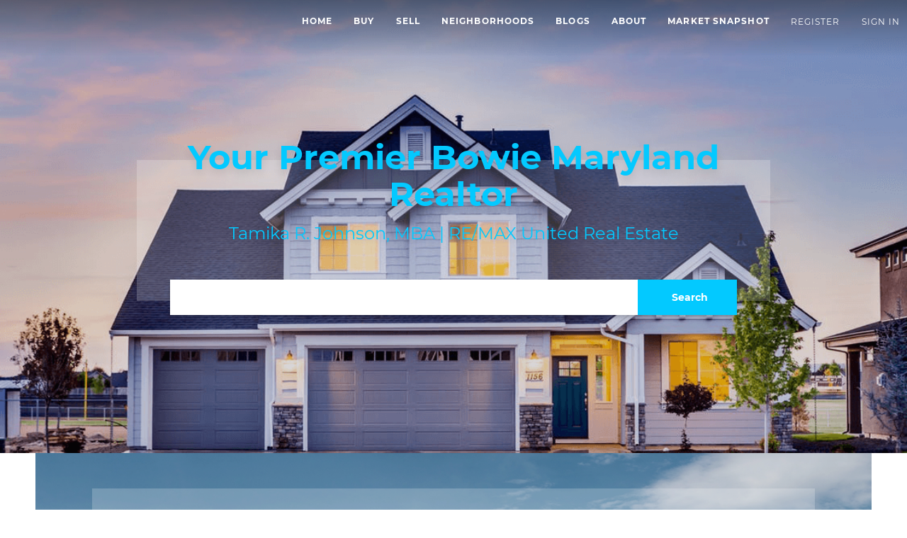

--- FILE ---
content_type: text/html; charset=utf-8
request_url: https://www.tamikarjohnson.com/
body_size: 12721
content:
<!doctype html><html lang="en"><head><meta http-equiv="content-type" content="text/html;charset=utf-8"><meta name="viewport" content="width=device-width,initial-scale=1,minimum-scale=1,maximum-scale=1,user-scalable=no"><link rel="dns-prefetch" href="//static.chimeroi.com"><link rel="dns-prefetch" href="//cdn.chime.me"><meta name="format-detection" content="telephone=no"><meta name="mobile-web-app-capable" content="yes"><title>Tamika R. Johnson, MBA | RE/MAX United Real Estate - Bowie Maryland...</title><link rel="canonical" href="https://www.tamikarjohnson.com/">   <meta name="google-site-verification" content="G1agf0qV8Xrahqm_gyZmSiYYWz6fCJcgH7puKbc3FMY"><meta name="google-site-verification" content="lVP6lisz_30E_nhjjqMiv-KfYuox1v22fPb0eztTpC8" /><meta name="google-site-verification" content="4HpiaXLyPXfcfkcVowSmcl_zUH1xiwtAmBK036RLNQA" /><meta name="google-site-verification" content="6deHQfeeaLYxZkB-Xw-tr3bArfqrx2BC0cBUz2lPGrg" />  <meta name="title" property="og:title" content="Tamika R. Johnson, MBA | RE/MAX United Real Estate - Bowie Maryland..."><meta name="twitter:card" content="summary_large_image"><meta name="twitter:title" content="Tamika R. Johnson, MBA | RE/MAX United Real Estate - Bowie Maryland..."><meta name="keywords" content="Real estate listings in Maryland"><meta name="description" content="Find luxury homes for sale in Upper Marlboro MD with Tamika R. Johnson, MBA | RE/MAX United Real Estate. Your trusted Bowie Maryland Realtor helping you buy or sell a home in Prince George’s County and across Maryland."><meta property="og:description" content="Find luxury homes for sale in Upper Marlboro MD with Tamika R. Johnson, MBA | RE/MAX United Real Estate. Your trusted Bowie Maryland Realtor helping you buy or sell a home in Prince George’s County and across Maryland."><meta name="twitter:description" content="Find luxury homes for sale in Upper Marlboro MD with Tamika R. Johnson, MBA | RE/MAX United Real Estate. Your trusted Bowie Maryland Realtor helping you buy or sell a home in Prince George’s County and across Maryland."><meta property="og:image:width" content="1200"><meta property="og:image:height" content="630"> <meta name="theme-color" content="#FFF"><link rel="shortcut icon" href="https://cdn.lofty.com/image/fs/546394060644306/website/23778/cmsbuild/20251112_43e6d7f5f8404e55.png"><link rel="apple-touch-icon" sizes="144x144" href="https://cdn.lofty.com/image/fs/546394060644306/website/23778/cmsbuild/20251112_43e6d7f5f8404e55.png"><link rel="apple-touch-icon" sizes="120x120" href="https://cdn.lofty.com/image/fs/546394060644306/website/23778/cmsbuild/20251112_43e6d7f5f8404e55.png"><link rel="apple-touch-icon" sizes="72x72" href="https://cdn.lofty.com/image/fs/546394060644306/website/23778/cmsbuild/20251112_43e6d7f5f8404e55.png"><link rel="apple-touch-icon" sizes="52x52" href="https://cdn.lofty.com/image/fs/546394060644306/website/23778/cmsbuild/20251112_43e6d7f5f8404e55.png"><meta http-equiv="X-UA-Compatible" content="IE=edge"><link href="//static.chimeroi.com/site-ssr/main-16854e5a.css" rel="stylesheet"><link href="//static.chimeroi.com/site-ssr/template/1770012068353/standard.css" rel="stylesheet"><link rel="stylesheet" href="/styleAndTheme.css?t=1770044333173&display=block&siteId=23778&pageId=2049248"> <link href="//static.chimeroi.com/site-ssr/modules/md-featured-area/grid-standard-9676d84a.css" rel="stylesheet"><link href="//static.chimeroi.com/site-ssr/modules/md-blog/standard-28c7c577.css" rel="stylesheet"><link href="//static.chimeroi.com/site-ssr/modules/md-partner/standard-0343fc6a.css" rel="stylesheet"><link href="//static.chimeroi.com/site-ssr/modules/md-header/standard-9ec759c3.css" rel="stylesheet"><link href="//static.chimeroi.com/site-ssr/modules/md-hero/standard-799b0958.css" rel="stylesheet"><link href="//static.chimeroi.com/site-ssr/modules/md-cta-single-column/standard-39d593b8.css" rel="stylesheet"><link href="//static.chimeroi.com/site-ssr/modules/md-house/grid-v2-2016022c.css" rel="stylesheet"><link href="//static.chimeroi.com/site-ssr/modules/md-team/carousel-f7db3529.css" rel="stylesheet"><link href="//static.chimeroi.com/site-ssr/modules/md-testimonial/slider-standard-582f8e71.css" rel="stylesheet"><link href="//static.chimeroi.com/site-ssr/modules/md-banner/standard-e9efe1a8.css" rel="stylesheet"><link href="//static.chimeroi.com/site-ssr/modules/md-quick-search/standard-2550baea.css" rel="stylesheet"><link href="//static.chimeroi.com/site-ssr/modules/md-footer/standard-d36b0c8c.css" rel="stylesheet"><link href="//static.chimeroi.com/site-ssr/modules/md-hero/template2-b40b19f5.css" rel="stylesheet"><link href="//static.chimeroi.com/site-ssr/md-hero/standard/search-bar-center-02233f04.css" rel="stylesheet"><link href="//static.chimeroi.com/site-ssr/modules/md-header-d219cd22.css" rel="stylesheet"><link href="//static.chimeroi.com/site-ssr/modules/md-footer-a309111a.css" rel="stylesheet"><link href="//static.chimeroi.com/site-ssr/modules/md-house/grid-v2_grid-cd687ada.css" rel="stylesheet"><link href="//static.chimeroi.com/site-ssr/common/img-swiper-1fea702f.css" rel="stylesheet">  <script>window.lngNsDetail={"lng":"en","ns":{"md-featured-area":"https://cdn.lofty.com/doc/fs/international/2026120/2/2cbda5d1-2f4a-4f0d-a78f-29a22c53a107/Site-md-featured-area.en.json","md-blog":"https://cdn.lofty.com/doc/international/Site/en/md-blog/1734916164269/Site-md-blog.en.json","md-header":"https://cdn.lofty.com/doc/international/Site/en/md-header/1737341042036/Site-md-header.en.json","md-hero":"https://cdn.lofty.com/doc/international/Site/en/md-hero/1733705526130/Site-md-hero.en.json","md-cta-single-column":"https://cdn.lofty.com/doc/international/Site/en/md-cta-single-column/1662600421037/Site-md-cta-single-column.en.json","md-house":"https://cdn.lofty.com/doc/fs/international/2025922/1/ee5d0786-7671-44c9-bb97-e617c0073efc/Site-md-house.en.json","md-team":"https://cdn.lofty.com/doc/fs/international/2026120/2/ef2396aa-7f51-4b39-a48a-aac53a8c18df/Site-md-team.en.json","md-testimonial":"https://cdn.lofty.com/doc/international/Site/en/md-testimonial/1662600421037/Site-md-testimonial.en.json","md-banner":"https://cdn.lofty.com/doc/international/Site/en/md-banner/1662600421037/Site-md-banner.en.json","md-quick-search":"https://cdn.lofty.com/doc/international/Site/en/md-quick-search/1662600421037/Site-md-quick-search.en.json","md-footer":"https://cdn.lofty.com/doc/fs/international/2026127/8/04dd416a-098e-4098-a004-b4581f752297/Site-md-footer.en.json","common":"https://cdn.lofty.com/doc/fs/international/2026128/2/4c62c240-8474-4d70-8980-ae9fc9bfc30d/Site-common.en.json"}}</script>   <input id="requestId" value="1077055721_1770044332812" hidden> </head><body class="site home standard"><div id="body-plugin"><!--[--><!----><!--]--></div><main id="app" class="page-content"><!--[--><header class="md-header standard transparent" style="--header-logo-fontsize:30px;"><div role="navigation" style="color:#fff;--header-hovercolor:#2492fc;--header-bgcolor:#333a56;--header-sec-txtcolor:rgba(0, 0, 0, 0.65);--header-sec-bgcolor:#fff;font-family:var(--font-bold);font-size:12px;" class="header-container"><div class="header-bg" style="background:#333a56;"></div> <!-- logo start --> <a class="logo" href="/" rel="noopener noreferrer" role="button" tabindex="0"><img style="height:1em;" src alt="RE/MAX United Real Estate"></a> <!----> <!-- logo end --> <div class="nav-container"><!-- nav options ( Webpage navigation ) start --> <ul class="head-menu"><!--[--><li class="menu-item"><!--[--><a href="/" target="_self" rel="noopener noreferrer" class="uppercase"><!--[-->Home<!--]--></a><!--]--></li><li style="" class="menu-item has-child" tabindex="0"><!-- first-level menu --> <a class="has-child-a uppercase" href="/listing" target="_self" tabindex="0" role="button" rel="noopener noreferrer"><!--[--><i style="display:none;" class="iconfont left icon-fashion-down"></i> <!--[-->Buy<!--]--> <!----> <i style="display:none;" class="icon-fashion-down iconfont"></i> <i style="display:none;" class="iconfont right icon-fashion-down"></i><!--]--></a> <div class="wrapper" style=""><ol class="submenu hidden-scrollbar" style=""><!--[--><li class="menu-item"><!--has submenu second-level menu --> <!--[--><!--not has submenu second-level menu --><!--[--><a href="/listing" target="_self" rel="noopener noreferrer"><!--[-->All Listings<!--]--></a><!--]--><!--]--></li><li class="menu-item"><!--has submenu second-level menu --> <!--[--><!--not has submenu second-level menu --><!--[--><a href="/featured-listing" target="_self" rel="noopener noreferrer"><!--[-->Featured Listings<!--]--></a><!--]--><!--]--></li><li class="menu-item"><!--has submenu second-level menu --> <!--[--><!--not has submenu second-level menu --><!--[--><a href="/sold-listing" target="_self" rel="noopener noreferrer"><!--[-->Sold Listings<!--]--></a><!--]--><!--]--></li><!--]--></ol></div></li><li style="" class="menu-item has-child" tabindex="0"><!-- first-level menu --> <a class="has-child-a uppercase" href="/sell" target="_self" tabindex="0" role="button" rel="noopener noreferrer"><!--[--><i style="display:none;" class="iconfont left icon-fashion-down"></i> <!--[-->Sell<!--]--> <!----> <i style="display:none;" class="icon-fashion-down iconfont"></i> <i style="display:none;" class="iconfont right icon-fashion-down"></i><!--]--></a> <div class="wrapper" style=""><ol class="submenu hidden-scrollbar" style=""><!--[--><li class="menu-item"><!--has submenu second-level menu --> <!--[--><!--not has submenu second-level menu --><!--[--><a href="/sell" target="_self" rel="noopener noreferrer"><!--[-->Sell My Home<!--]--></a><!--]--><!--]--></li><li class="menu-item"><!--has submenu second-level menu --> <!--[--><!--not has submenu second-level menu --><!--[--><a href="/evaluation" target="_self" rel="noopener noreferrer"><!--[-->Home Valuation<!--]--></a><!--]--><!--]--></li><!--]--></ol></div></li><li style="" class="menu-item has-child" tabindex="0"><!-- first-level menu --> <a class="has-child-a uppercase" href="/neighborhood/154959119/upper-marlboro" target="_self" tabindex="0" role="button" rel="noopener noreferrer"><!--[--><i style="display:none;" class="iconfont left icon-fashion-down"></i> <!--[-->Neighborhoods<!--]--> <!----> <i style="display:none;" class="icon-fashion-down iconfont"></i> <i style="display:none;" class="iconfont right icon-fashion-down"></i><!--]--></a> <div class="wrapper" style=""><ol class="submenu hidden-scrollbar" style=""><!--[--><li class="menu-item"><!--has submenu second-level menu --> <!--[--><!--not has submenu second-level menu --><!--[--><a href="/neighborhood/154959119/upper-marlboro" target="_self" rel="noopener noreferrer"><!--[-->Upper Marlboro<!--]--></a><!--]--><!--]--></li><li class="menu-item"><!--has submenu second-level menu --> <!--[--><!--not has submenu second-level menu --><!--[--><a href="/neighborhood/154959129/waldorf" target="_self" rel="noopener noreferrer"><!--[-->Waldorf<!--]--></a><!--]--><!--]--></li><li class="menu-item"><!--has submenu second-level menu --> <!--[--><!--not has submenu second-level menu --><!--[--><a href="/neighborhood/154959116/columbia" target="_self" rel="noopener noreferrer"><!--[-->Columbia<!--]--></a><!--]--><!--]--></li><li class="menu-item"><!--has submenu second-level menu --> <!--[--><!--not has submenu second-level menu --><!--[--><a href="/neighborhood/154959118/bowie" target="_self" rel="noopener noreferrer"><!--[-->Bowie<!--]--></a><!--]--><!--]--></li><li class="menu-item"><!--has submenu second-level menu --> <!--[--><!--not has submenu second-level menu --><!--[--><a href="/neighborhood/154959134/fort-washington" target="_self" rel="noopener noreferrer"><!--[-->Fort Washington<!--]--></a><!--]--><!--]--></li><li class="menu-item"><!--has submenu second-level menu --> <!--[--><!--not has submenu second-level menu --><!--[--><a href="/neighborhood/154959138/glenn-dale" target="_self" rel="noopener noreferrer"><!--[-->Glenn Dale<!--]--></a><!--]--><!--]--></li><li class="menu-item"><!--has submenu second-level menu --> <!--[--><!--not has submenu second-level menu --><!--[--><a href="/neighborhood/154959126/hyattsville" target="_self" rel="noopener noreferrer"><!--[-->Hyattsville<!--]--></a><!--]--><!--]--></li><li class="menu-item"><!--has submenu second-level menu --> <!--[--><!--not has submenu second-level menu --><!--[--><a href="/neighborhood/154959122/washington" target="_self" rel="noopener noreferrer"><!--[-->Washington<!--]--></a><!--]--><!--]--></li><!--]--></ol></div></li><li class="menu-item"><!--[--><a href="/blog" target="_self" rel="noopener noreferrer" class="uppercase"><!--[-->Blogs<!--]--></a><!--]--></li><li style="" class="menu-item has-child" tabindex="0"><!-- first-level menu --> <a class="has-child-a uppercase" href="/about" target="_self" tabindex="0" role="button" rel="noopener noreferrer"><!--[--><i style="display:none;" class="iconfont left icon-fashion-down"></i> <!--[-->About<!--]--> <!----> <i style="display:none;" class="icon-fashion-down iconfont"></i> <i style="display:none;" class="iconfont right icon-fashion-down"></i><!--]--></a> <div class="wrapper" style=""><ol class="submenu hidden-scrollbar" style=""><!--[--><li class="menu-item"><!--has submenu second-level menu --> <!--[--><!--not has submenu second-level menu --><!--[--><a href="/about" target="_self" rel="noopener noreferrer"><!--[-->About Us<!--]--></a><!--]--><!--]--></li><li class="menu-item"><!--has submenu second-level menu --> <!--[--><!--not has submenu second-level menu --><!--[--><a href="/contact" target="_self" rel="noopener noreferrer"><!--[-->Contact Us<!--]--></a><!--]--><!--]--></li><li class="menu-item"><!--has submenu second-level menu --> <!--[--><!--not has submenu second-level menu --><!--[--><a href="/reviews" target="_self" rel="noopener noreferrer"><!--[-->Reviews<!--]--></a><!--]--><!--]--></li><!--]--></ol></div></li><li class="menu-item"><!--[--><a href="/snapshot" target="_self" rel="noopener noreferrer" class="uppercase"><!--[-->Market Snapshot<!--]--></a><!--]--></li><!--]--> <!----> <!----></ul> <!-- nav options ( Webpage navigation ) end --> <!-- google translate start --> <!--[--><!----> <!----><!--]--> <!-- google translate end --> <!--  User Info  start --> <ul class="head-account"><!--  Has logged   Display user related information  start --> <!--[--><!--  Has logged   Display user related information  end --><!--  not logged in   Show Login Register  start --><li class="menu-item item-regist"><span role="button" tabindex="0">Register</span></li> <li class="menu-item item-login"><span role="button" tabindex="0">Sign In</span></li><!--]--> <!--  not logged in   Show Login Register  end --></ul> <!--  User Info  end --></div> <!-- mobile language nav start --> <!----> <!-- mobile language nav end --> <!----> <div class="nav-mask"></div> <div style="display:none;" class="iconfont icon-menu"></div></div> <!----> <script type="application/ld+json">{"@type":"Organization","name":"RE/MAX United Real Estate","logo":"","url":"https://www.tamikarjohnson.com","sameAs":["https://www.facebook.com/Tamika-R--Johnson,-Associate-Broker-34040392611","https://www.instagram.com/tamikarjohnsonrealtor","https://maps.google.com/maps?cid=11963837258689982788"],"@context":"http://schema.org"}</script></header><div class="md-hero standard banner-with-search-bar" style="padding-bottom:;"><div class="banner single" style="min-height:640px;background-color:;"><div class="single-picture" style="background-size:cover;background-position:center;background-repeat:no-repeat;background-image:url(https://cdn.chime.me/image/fs/sitebuild/2019929/2/original_4c1d3e3f-2a09-4d83-b3d1-eec6b973633f-png.webp);background-color:;"></div> <!----> <!----> <!--[--><div class="media-content column media-content-search-bar show-mask row2column" style="--partail-mask-color:;"><div class="media-info"><div class="title-text"><div class="media-title" role="heading" aria-level="1" style="text-align:;">Your Premier Bowie Maryland Realtor</div> <div role="heading" class="media-subtitle" aria-level="3" style="text-align:;"><div>Tamika R. Johnson, MBA | RE/MAX United Real Estate</div></div> <div style="display:none;" class="media-shadow"></div></div> <!----> <!--[--><!--]--></div> <!--[--> <!----> <div class="media-content-box"><div class="search-bar search-bar-center standard column show-mask row2column"><div class="search-by-section"><div class="search-category"><!-- input  search bar  start --> <div class="keyword"><input class="search-input" type="text" value="" placeholder="" aria-label="Search keyword"></div> <!-- input  search bar  end --> <!-- search button start --> <div class="keyword-submit" role="button" tabindex="0" aria-label="Search"><span class="iconfont icon-search" aria-hidden="true"></span> <span class="search-text">Search</span></div> <!-- search button end --></div> <!-- suggestion list start --> <ul class="search-list-panel mg-scrollbar" style="display:none;"><!--[--><!--]--></ul> <!-- suggestion list end --></div> <!-- bed baths  and other configuration options   start --> <!----> <!-- bed baths  and other configuration options   end --> <!----></div> <!----> <!----></div><!--]--></div><!--]--> <div style="background:rgba(0,0,0,0.15);" class="banner-mask"></div> <!----></div></div><div class="md-cta-sc standard" style="margin-bottom:60px;"><div class="banner single mg-container mobile-no-margin" style="min-height:340px;background-color:;padding-top:50px;padding-bottom:50px;"><div class="single-picture" style="background-size:cover;background-position:center;background-repeat:no-repeat;background-image:url(https://cdn.chime.me/image/fs/sitebuild/2018116/15/original_ec3c4d16-f56e-4b73-acb5-240dadceb069-jpeg.webp);background-color:;"></div> <!----> <!----> <!--[--><div class="media-content column showLayer" style="width:calc(100% - 160px);"><div class="media-info"><div class="title-text"><div class="media-title" role="heading" aria-level="1" style="text-align:;"><h2 style="font-size: 1em;color:#ffffff;text-align:center">Get Your Home Valuation Report For Free!</h2></div> <div role="heading" class="media-subtitle" aria-level="3" style="text-align:;"><h3 style="font-size: 1em;color:#ffffff;text-align:center">Find your home's value in today's market!</h3></div> <div style="display:none;" class="media-shadow"></div></div> <!----> <!--[--><!--]--></div> <!--[--><div class="banner-button count-1" style="justify-content:center;"><!--[--><a href="/evaluation" class="btn-item" rel="noopener noreferrer" target="_self" aria-label="Get Home Report" style="background-color:#03c9ff;border-color:#03c9ff;font-size:16px;"><span class="button-text">Get Home Report</span> <i class="iconfont icon-arrow-up" style="display:none;"></i></a><!--]--></div> <div class="content-mask" style="background-color:rgba(255,255,255,0.2);"></div><!--]--></div><!--]--> <div style="background:rgba(0,0,0,0.15);" class="banner-mask"></div> <!----></div></div><div class="md-house grid-v2 grid standard" style="padding-top:10px;margin-bottom:50px;"><div class="mg-container" style=""><!--[--><div class="house-title"><div class="main-title"><div class="mg-title"><h2>Featured Real Estate Listings in Maryland</h2></div> <a class="mg-more" href="/listing?searchId=xQKAH_1EKOeH" aria-label="More Listings" style="" rel="noopener noreferrer">MORE LISTINGS <i class="iconfont icon-next"></i></a></div> <div class="desc"><p>Explore featured real estate listings in Maryland &mdash; a curated collection of luxury homes, premium neighborhoods, and standout properties selected for buyers who value clarity, quality, and concierge-level service.</p></div></div> <ul class="house-grid standard"><!--[--><!--[--><li class="house-grid-item standard" title="4902 BRIDLE RIDGE RD, Upper Marlboro, MD 20772"><article><a href="/listing-detail/1176538795/4902-BRIDLE-RIDGE-RD-Upper-Marlboro-MD" target="_blank" aria-label="4902 BRIDLE RIDGE RD, Upper Marlboro, MD 20772" self="false"><div class="img-swiper-wrapper house-preview" imgnotzoom="false"><div class="slot-wraper"><div class="swiper swiper-box"><!--[--><!--]--><div class="swiper-wrapper"><!--[--><!--]--><!--[--><div class="swiper-slide" style="width:calc((100% - 0px)/1);margin-right:10px;"><!--[--><div class="loading-box"><div class="mg-loading"></div></div> <div class="img-content" style="z-index:-1;"><img class="" style="" src="https://img.chime.me/imageemb/mls-listing/76/MDPG2190224/1e7aa140/1769625118/w600_original_LMrLDoIwEEbhJ7LzFwuZuPWyE3bqbgKWlBpHG9r3j6m6_E7OUkraEU1rDEvZ6OzjCGvS6s0v6TOb-1v_A0Udw5wJAIjhHHFjO4IFf1lVIQ0ci223nVzPMuWDHE9D-9r3w-3ie_NI4RMAAP__-jpg.webp" alt="4902 BRIDLE RIDGE RD, Upper Marlboro, MD 20772"></div><!--]--><!----></div><!--]--><!--[--><!--]--></div><!----><!----><!----><!--[--><!--]--></div> <!--[--><!----> <!----> <!--[--><span class="hide hover-show house-count">1/20</span> <span class="hover-hide house-count"><i class="iconfont icon-pic"></i> 20</span><!--]--> <span class="icon-fav"><i class="iconfont icon-heart-fill"></i> <i class="iconfont icon-heart"></i></span> <!--]--></div> <!--[--><!--]--> <!--[--><!--[--><div class="swiper-prev iconfont icon-arrow_08_left"></div><!--]--> <!--[--><div class="swiper-next iconfont icon-arrow_08_right"></div><!--]--><!--]--></div></a> <div class="house-price-container"><div class="house-status comingsoon v3"><span class="status-text">Coming Soon</span></div> <p class="house-price">$ 899,999</p></div> <div class="house-basic clearfix"><!--[--><span class="vertical-line">5 Beds</span><span class="vertical-line">6 Baths</span><span class="vertical-line">4,473 SqFt</span><!--]--></div> <div class="house-footer"><h3 class="house-address"><a href="/listing-detail/1176538795/4902-BRIDLE-RIDGE-RD-Upper-Marlboro-MD" target="_blank" aria-label="4902 BRIDLE RIDGE RD, Upper Marlboro, MD 20772" self="false">4902 BRIDLE RIDGE RD, Upper Marlboro, MD 20772</a></h3> <div class="house-info"><div class="house-info-detail"><p class="house-tag"><!-- property types  Customers can customize the configuration ， not fixed ， Nor should it be internationalized  --> <!-- {{ $t(`common:${propertyType}`) }} --> Single Family Home</p> <!-- mls number  Do not do internationalization  --> <p class="house-mls-id">
                            MLS# MDPG2190224</p> <p class="house-provided ws-pre-wrap">Listed by RE/MAX United Real Estate</p></div> <img class="house-mls-logo" style="" src="https://cdn.chime.me/image/fs01/sitebuild/20181002/19/h80_original_23509894589943826-png.webp" alt="Bright MLS (BMLS)"></div></div></article> <!----></li><!--]--><!--[--><li class="house-grid-item standard" title="4105 CHARIOT WAY, Upper Marlboro, MD 20772"><article><a href="/listing-detail/1174768076/4105-CHARIOT-WAY-Upper-Marlboro-MD" target="_blank" aria-label="4105 CHARIOT WAY, Upper Marlboro, MD 20772" self="false"><div class="img-swiper-wrapper house-preview" imgnotzoom="false"><div class="slot-wraper"><div class="swiper swiper-box"><!--[--><!--]--><div class="swiper-wrapper"><!--[--><!--]--><!--[--><div class="swiper-slide" style="width:calc((100% - 0px)/1);margin-right:10px;"><!--[--><div class="loading-box"><div class="mg-loading"></div></div> <div class="img-content" style="z-index:-1;"><img class="" style="" src="https://img.chime.me/imageemb/mls-listing/76/MDPG2186018/add4de89/1769447418/w600_original_LMqxDoIwEIDhJ7J3h1cgzo44OOl2wdK0NVyopTE-vkEZvz9_rDWfAB4lhVgP6qc0YmNymcw_6bwat-g-QNIx-BUQEaFHZuhsR0DE7Y-bNkiD3AvZYyu3i8zuvfjhcz-_XLHXOJhnDt8AAAD__w-jpg.webp" alt="4105 CHARIOT WAY, Upper Marlboro, MD 20772"></div><!--]--><!----></div><!--]--><!--[--><!--]--></div><!----><!----><!----><!--[--><!--]--></div> <!--[--><!----> <!----> <!--[--><span class="hide hover-show house-count">1/51</span> <span class="hover-hide house-count"><i class="iconfont icon-pic"></i> 51</span><!--]--> <span class="icon-fav"><i class="iconfont icon-heart-fill"></i> <i class="iconfont icon-heart"></i></span> <!--]--></div> <!--[--><!--]--> <!--[--><!--[--><div class="swiper-prev iconfont icon-arrow_08_left"></div><!--]--> <!--[--><div class="swiper-next iconfont icon-arrow_08_right"></div><!--]--><!--]--></div></a> <div class="house-price-container"><div class="house-status active v3"><span class="status-text">Active</span></div> <p class="house-price">$ 609,000</p></div> <div class="house-basic clearfix"><!--[--><span class="vertical-line">4 Beds</span><span class="vertical-line">3 Baths</span><span class="vertical-line">3,300 SqFt</span><!--]--></div> <div class="house-footer"><h3 class="house-address"><a href="/listing-detail/1174768076/4105-CHARIOT-WAY-Upper-Marlboro-MD" target="_blank" aria-label="4105 CHARIOT WAY, Upper Marlboro, MD 20772" self="false">4105 CHARIOT WAY, Upper Marlboro, MD 20772</a></h3> <div class="house-info"><div class="house-info-detail"><p class="house-tag"><!-- property types  Customers can customize the configuration ， not fixed ， Nor should it be internationalized  --> <!-- {{ $t(`common:${propertyType}`) }} --> Townhouse</p> <!-- mls number  Do not do internationalization  --> <p class="house-mls-id">
                            MLS# MDPG2186018</p> <p class="house-provided ws-pre-wrap">Listed by RE/MAX United Real Estate</p></div> <img class="house-mls-logo" style="" src="https://cdn.chime.me/image/fs01/sitebuild/20181002/19/h80_original_23509894589943826-png.webp" alt="Bright MLS (BMLS)"></div></div></article> <!----></li><!--]--><!--[--><li class="house-grid-item standard" title="612 PEARSE LN, Upper Marlboro, MD 20774"><article><a href="/listing-detail/1175905993/612-PEARSE-LN-Upper-Marlboro-MD" target="_blank" aria-label="612 PEARSE LN, Upper Marlboro, MD 20774" self="false"><div class="img-swiper-wrapper house-preview" imgnotzoom="false"><div class="slot-wraper"><div class="swiper swiper-box"><!--[--><!--]--><div class="swiper-wrapper"><!--[--><!--]--><!--[--><div class="swiper-slide" style="width:calc((100% - 0px)/1);margin-right:10px;"><!--[--><div class="loading-box"><div class="mg-loading"></div></div> <div class="img-content" style="z-index:-1;"><img class="" style="" src="https://img.chime.me/imageemb/mls-listing/76/MDPG2188946/fdb90476/1769625118/w600_original_LMpBDsIgEEbhE8n8KLTEA7gx3bbLCZWGYpyUAC68val2-b28tbV8JZpLims7yRKSh1a5BPVP8qrqsckxUBIfl0oAQA7GkNWdox7W_LhrB59hHGt76XgaeNyK9PP0qaMfwu19V88cvwEAAP__-jpg.webp" alt="612 PEARSE LN, Upper Marlboro, MD 20774"></div><!--]--><!----></div><!--]--><!--[--><!--]--></div><!----><!----><!----><!--[--><!--]--></div> <!--[--><!----> <!----> <!--[--><!----> <!----><!--]--> <span class="icon-fav"><i class="iconfont icon-heart-fill"></i> <i class="iconfont icon-heart"></i></span> <!--]--></div> <!--[--><!--]--> <!----></div></a> <div class="house-price-container"><div class="house-status comingsoon v3"><span class="status-text">Coming Soon</span></div> <p class="house-price">$ 445,000</p></div> <div class="house-basic clearfix"><!--[--><span class="vertical-line">4 Beds</span><span class="vertical-line">2 Baths</span><span class="vertical-line">1,052 SqFt</span><!--]--></div> <div class="house-footer"><h3 class="house-address"><a href="/listing-detail/1175905993/612-PEARSE-LN-Upper-Marlboro-MD" target="_blank" aria-label="612 PEARSE LN, Upper Marlboro, MD 20774" self="false">612 PEARSE LN, Upper Marlboro, MD 20774</a></h3> <div class="house-info"><div class="house-info-detail"><p class="house-tag"><!-- property types  Customers can customize the configuration ， not fixed ， Nor should it be internationalized  --> <!-- {{ $t(`common:${propertyType}`) }} --> Single Family Home</p> <!-- mls number  Do not do internationalization  --> <p class="house-mls-id">
                            MLS# MDPG2188946</p> <p class="house-provided ws-pre-wrap">Listed by RE/MAX United Real Estate</p></div> <img class="house-mls-logo" style="" src="https://cdn.chime.me/image/fs01/sitebuild/20181002/19/h80_original_23509894589943826-png.webp" alt="Bright MLS (BMLS)"></div></div></article> <!----></li><!--]--><!--[--><li class="house-grid-item standard" title="13338 BURLEIGH ST, Upper Marlboro, MD 20774"><article><a href="/listing-detail/1173210266/13338-BURLEIGH-ST-Upper-Marlboro-MD" target="_blank" aria-label="13338 BURLEIGH ST, Upper Marlboro, MD 20774" self="false"><div class="img-swiper-wrapper house-preview" imgnotzoom="false"><div class="slot-wraper"><div class="swiper swiper-box"><!--[--><!--]--><div class="swiper-wrapper"><!--[--><!--]--><!--[--><div class="swiper-slide" style="width:calc((100% - 0px)/1);margin-right:10px;"><!--[--><div class="loading-box"><div class="mg-loading"></div></div> <div class="img-content" style="z-index:-1;"><img class="" style="" src="https://img.chime.me/imageemb/mls-listing/76/MDPG2182274/dd05792a/1769456018/w600_original_LMpBDoIwEEbhE9n5a1vTeAMXhpVxOalCSoGJI8z9Y1CX38sbzfRM9FhbHe0gQ98KvNO1d78ky-aeL_kP1KTUYSMAoIwYKCYk8gjxy107-IiY2adw4vuVQ-enMuv8tqXLt3Rxk9ZPAAAA__8-jpg.webp" alt="13338 BURLEIGH ST, Upper Marlboro, MD 20774"></div><!--]--><!----></div><!--]--><!--[--><!--]--></div><!----><!----><!----><!--[--><!--]--></div> <!--[--><!----> <!----> <!--[--><span class="hide hover-show house-count">1/27</span> <span class="hover-hide house-count"><i class="iconfont icon-pic"></i> 27</span><!--]--> <span class="icon-fav"><i class="iconfont icon-heart-fill"></i> <i class="iconfont icon-heart"></i></span> <!--]--></div> <!--[--><!--]--> <!--[--><!--[--><div class="swiper-prev iconfont icon-arrow_08_left"></div><!--]--> <!--[--><div class="swiper-next iconfont icon-arrow_08_right"></div><!--]--><!--]--></div></a> <div class="house-price-container"><div class="house-status price-reduced v3"><span class="status-text">Price Dropped by $30K</span></div> <p class="house-price">$ 539,990</p></div> <div class="house-basic clearfix"><!--[--><span class="vertical-line">4 Beds</span><span class="vertical-line">4 Baths</span><span class="vertical-line">1,852 SqFt</span><!--]--></div> <div class="house-footer"><h3 class="house-address"><a href="/listing-detail/1173210266/13338-BURLEIGH-ST-Upper-Marlboro-MD" target="_blank" aria-label="13338 BURLEIGH ST, Upper Marlboro, MD 20774" self="false">13338 BURLEIGH ST, Upper Marlboro, MD 20774</a></h3> <div class="house-info"><div class="house-info-detail"><p class="house-tag"><!-- property types  Customers can customize the configuration ， not fixed ， Nor should it be internationalized  --> <!-- {{ $t(`common:${propertyType}`) }} --> Single Family Home</p> <!-- mls number  Do not do internationalization  --> <p class="house-mls-id">
                            MLS# MDPG2182274</p> <p class="house-provided ws-pre-wrap">Listed by RE/MAX United Real Estate</p></div> <img class="house-mls-logo" style="" src="https://cdn.chime.me/image/fs01/sitebuild/20181002/19/h80_original_23509894589943826-png.webp" alt="Bright MLS (BMLS)"></div></div></article> <!----></li><!--]--><!--[--><li class="house-grid-item standard" title="4505 COACHMANS PATH CT, Waldorf, MD 20601"><article><a href="/listing-detail/1173217830/4505-COACHMANS-PATH-CT-Waldorf-MD" target="_blank" aria-label="4505 COACHMANS PATH CT, Waldorf, MD 20601" self="false"><div class="img-swiper-wrapper house-preview" imgnotzoom="false"><div class="slot-wraper"><div class="swiper swiper-box"><!--[--><!--]--><div class="swiper-wrapper"><!--[--><!--]--><!--[--><div class="swiper-slide" style="width:calc((100% - 0px)/1);margin-right:10px;"><!--[--><div class="loading-box"><div class="mg-loading"></div></div> <div class="img-content" style="z-index:-1;"><img class="" style="" src="https://img.chime.me/imageemb/mls-listing/76/MDCH2048932/8e5ff1e6/1768490207/w600_original_LMrLCsIwEEbhJ2rmby5a3EcRLC5dDtWWJNKhoZ33R0pdfoeTVeuF6L2WlLWRaSwDrKnraI4k82Y-i_wHKjKkaSMAoA7eEXD25Gw4uGsHW_iO2-BO_Or50d-eGtolNnmO13s035p-AQAA__8-jpg.webp" alt="4505 COACHMANS PATH CT, Waldorf, MD 20601"></div><!--]--><!----></div><!--]--><!--[--><!--]--></div><!----><!----><!----><!--[--><!--]--></div> <!--[--><!----> <!----> <!--[--><span class="hide hover-show house-count">1/71</span> <span class="hover-hide house-count"><i class="iconfont icon-pic"></i> 71</span><!--]--> <span class="icon-fav"><i class="iconfont icon-heart-fill"></i> <i class="iconfont icon-heart"></i></span> <!--]--></div> <!--[--><!--]--> <!--[--><!--[--><div class="swiper-prev iconfont icon-arrow_08_left"></div><!--]--> <!--[--><div class="swiper-next iconfont icon-arrow_08_right"></div><!--]--><!--]--></div></a> <div class="house-price-container"><div class="house-status price-reduced v3"><span class="status-text">Price Dropped by $22K</span></div> <p class="house-price">$ 767,000</p></div> <div class="house-basic clearfix"><!--[--><span class="vertical-line">5 Beds</span><span class="vertical-line">4 Baths</span><span class="vertical-line">4,400 SqFt</span><!--]--></div> <div class="house-footer"><h3 class="house-address"><a href="/listing-detail/1173217830/4505-COACHMANS-PATH-CT-Waldorf-MD" target="_blank" aria-label="4505 COACHMANS PATH CT, Waldorf, MD 20601" self="false">4505 COACHMANS PATH CT, Waldorf, MD 20601</a></h3> <div class="house-info"><div class="house-info-detail"><p class="house-tag"><!-- property types  Customers can customize the configuration ， not fixed ， Nor should it be internationalized  --> <!-- {{ $t(`common:${propertyType}`) }} --> Single Family Home</p> <!-- mls number  Do not do internationalization  --> <p class="house-mls-id">
                            MLS# MDCH2048932</p> <p class="house-provided ws-pre-wrap">Listed by RE/MAX United Real Estate</p></div> <img class="house-mls-logo" style="" src="https://cdn.chime.me/image/fs01/sitebuild/20181002/19/h80_original_23509894589943826-png.webp" alt="Bright MLS (BMLS)"></div></div></article> <!----></li><!--]--><!--[--><li class="house-grid-item standard" title="14708 BRIARLEY PL, Upper Marlboro, MD 20774"><article><a href="/listing-detail/1171407630/14708-BRIARLEY-PL-Upper-Marlboro-MD" target="_blank" aria-label="14708 BRIARLEY PL, Upper Marlboro, MD 20774" self="false"><div class="img-swiper-wrapper house-preview" imgnotzoom="false"><div class="slot-wraper"><div class="swiper swiper-box"><!--[--><!--]--><div class="swiper-wrapper"><!--[--><!--]--><!--[--><div class="swiper-slide" style="width:calc((100% - 0px)/1);margin-right:10px;"><!--[--><div class="loading-box"><div class="mg-loading"></div></div> <div class="img-content" style="z-index:-1;"><img class="" style="" src="https://img.chime.me/imageemb/mls-listing/76/MDPG2177690/5604ccf7/1769627060/w600_original_yigpKbDS108qykzPKNHNTU3JTDQw0isoStGDCOXmFOsl5-dCFehn5iampxbrGxgYGOhbGJgY6RuYW1rom1samoC5IB6IE29kYGIRb2hqbBYf7htv5uEV5W_k51rpU1bsnxXgq5dVkA4IAAD__w-jpg.webp" alt="14708 BRIARLEY PL, Upper Marlboro, MD 20774"></div><!--]--><!----></div><!--]--><!--[--><!--]--></div><!----><!----><!----><!--[--><!--]--></div> <!--[--><!----> <!----> <!--[--><span class="hide hover-show house-count">1/35</span> <span class="hover-hide house-count"><i class="iconfont icon-pic"></i> 35</span><!--]--> <span class="icon-fav"><i class="iconfont icon-heart-fill"></i> <i class="iconfont icon-heart"></i></span> <!--]--></div> <!--[--><!--]--> <!--[--><!--[--><div class="swiper-prev iconfont icon-arrow_08_left"></div><!--]--> <!--[--><div class="swiper-next iconfont icon-arrow_08_right"></div><!--]--><!--]--></div></a> <div class="house-price-container"><div class="house-status price-reduced v3"><span class="status-text">Price Dropped by $15K</span></div> <p class="house-price">$ 505,000</p></div> <div class="house-basic clearfix"><!--[--><span class="vertical-line">4 Beds</span><span class="vertical-line">4 Baths</span><span class="vertical-line">2,772 SqFt</span><!--]--></div> <div class="house-footer"><h3 class="house-address"><a href="/listing-detail/1171407630/14708-BRIARLEY-PL-Upper-Marlboro-MD" target="_blank" aria-label="14708 BRIARLEY PL, Upper Marlboro, MD 20774" self="false">14708 BRIARLEY PL, Upper Marlboro, MD 20774</a></h3> <div class="house-info"><div class="house-info-detail"><p class="house-tag"><!-- property types  Customers can customize the configuration ， not fixed ， Nor should it be internationalized  --> <!-- {{ $t(`common:${propertyType}`) }} --> Townhouse</p> <!-- mls number  Do not do internationalization  --> <p class="house-mls-id">
                            MLS# MDPG2177690</p> <p class="house-provided ws-pre-wrap">Listed by RE/MAX United Real Estate</p></div> <img class="house-mls-logo" style="" src="https://cdn.chime.me/image/fs01/sitebuild/20181002/19/h80_original_23509894589943826-png.webp" alt="Bright MLS (BMLS)"></div></div></article> <!----></li><!--]--><!--]--> <i style="display:none;" class="btn-goto-top iconfont icon-arrow-up"></i></ul> <!----> <!----><!--]--></div></div><div class="md-house grid-v2 grid standard" style="padding-top:10px;margin-bottom:50px;"><div class="mg-container" style=""><!--[--><div class="house-title"><div class="main-title"><div class="mg-title"><h2>RECENTLY SOLD</h2></div> <a class="mg-more" href="/sold-listing?searchId=xQKAH_1YUU67" aria-label="More Sold Listing" style="" rel="noopener noreferrer">MORE LISTINGS <i class="iconfont icon-next"></i></a></div> <!----></div> <ul class="house-grid standard"><!--[--><!--[--><li class="house-grid-item standard house-sold" title="13804 CARLENE DR, Upper Marlboro, MD 20772"><article><a href="/sold-listing/detail/1191378682/13804-CARLENE-DR-Upper-Marlboro-MD" target="_blank" aria-label="13804 CARLENE DR, Upper Marlboro, MD 20772" self="false"><div class="img-swiper-wrapper house-preview" imgnotzoom="false"><div class="slot-wraper"><div class="swiper swiper-box"><!--[--><!--]--><div class="swiper-wrapper"><!--[--><!--]--><!--[--><div class="swiper-slide" style="width:calc((100% - 0px)/1);margin-right:10px;"><!--[--><div class="loading-box"><div class="mg-loading"></div></div> <div class="img-content" style="z-index:-1;"><img class="" style="" src="https://img.chime.me/imageemb/mls-listing/76/804252323754/9e4736c7/1767741399/w600_original_LMrLCsIwEEbhJ2rmT2yb4FZcuq3L0BvpiENDM4L49FLt8jucRTWfiYaN06KVzBP3sCZvk_kneRYzrnIMxNKnuRAAUEDtyNvGkXc-_LhrR3SoQ7TNqY33W0Q7XPT9qUp3HV_creaR0zcAAP__-jpg.webp" alt="13804 CARLENE DR, Upper Marlboro, MD 20772"></div><!--]--><!----></div><!--]--><!--[--><!--]--></div><!----><!----><!----><!--[--><!--]--></div> <!--[--><!----> <!----> <!--[--><span class="hide hover-show house-count">1/55</span> <span class="hover-hide house-count"><i class="iconfont icon-pic"></i> 55</span><!--]--> <!----> <!--]--></div> <!--[--><!--]--> <!--[--><!--[--><div class="swiper-prev iconfont icon-arrow_08_left"></div><!--]--> <!--[--><div class="swiper-next iconfont icon-arrow_08_right"></div><!--]--><!--]--></div></a> <!--[--><!----> <!--[--><p class="house-sold-price">$ 632,000 <span class="house-trend trend-down"><i class="iconfont icon-trend-down"></i> 5.0%</span></p> <p class="house-initial-price">$ 665,000</p><!--]--><!--]--> <div class="house-basic clearfix"><!--[--><span class="vertical-line">5 Beds</span><span class="vertical-line">4 Baths</span><span class="vertical-line">3,883 SqFt</span><!--]--></div> <div class="house-footer sold-footer"><h3 class="house-address"><a href="/sold-listing/detail/1191378682/13804-CARLENE-DR-Upper-Marlboro-MD" target="_blank" aria-label="13804 CARLENE DR, Upper Marlboro, MD 20772" self="false">13804 CARLENE DR, Upper Marlboro, MD 20772</a></h3> <div class="house-info"><div class="house-info-detail"><p class="house-tag"><!-- property types  Customers can customize the configuration ， not fixed ， Nor should it be internationalized  --> <!-- {{ $t(`common:${propertyType}`) }} --> Single Family Home</p> <!-- mls number  Do not do internationalization  --> <p class="house-mls-id">
                            MLS# MDPG2180190</p> <p class="house-provided ws-pre-wrap">Listed by RE/MAX United Real Estate</p></div> <img class="house-mls-logo" style="" src="https://cdn.chime.me/image/fs01/sitebuild/20181002/19/h80_original_23509894589943826-png.webp" alt="Bright MLS (BMLS)"></div></div></article> <!----></li><!--]--><!--[--><li class="house-grid-item standard house-sold" title="10404 GLEN SPRING LN, Bowie, MD 20720"><article><a href="/sold-listing/detail/1191200567/10404-GLEN-SPRING-LN-Bowie-MD" target="_blank" aria-label="10404 GLEN SPRING LN, Bowie, MD 20720" self="false"><div class="img-swiper-wrapper house-preview" imgnotzoom="false"><div class="slot-wraper"><div class="swiper swiper-box"><!--[--><!--]--><div class="swiper-wrapper"><!--[--><!--]--><!--[--><div class="swiper-slide" style="width:calc((100% - 0px)/1);margin-right:10px;"><!--[--><div class="loading-box"><div class="mg-loading"></div></div> <div class="img-content" style="z-index:-1;"><img class="" style="" src="https://img.chime.me/imageemb/mls-listing/76/804058778824/c3b19898/1766896301/w600_original_yigpKbDS108qykzPKNHNTU3JTDQw1CsoStGDCOXmFOsl5-dCFehn5iampxbrGxgYGOhbGJgY6JuZmpnqmxuaGoG5IB6IE29kYGIRb2hqbBYf7hsfUB4ZnFEYEVDlnZZeXpLkrZdVkA4IAAD__w-jpg.webp" alt="10404 GLEN SPRING LN, Bowie, MD 20720"></div><!--]--><!----></div><!--]--><!--[--><!--]--></div><!----><!----><!----><!--[--><!--]--></div> <!--[--><!----> <!----> <!--[--><span class="hide hover-show house-count">1/32</span> <span class="hover-hide house-count"><i class="iconfont icon-pic"></i> 32</span><!--]--> <!----> <!--]--></div> <!--[--><!--]--> <!--[--><!--[--><div class="swiper-prev iconfont icon-arrow_08_left"></div><!--]--> <!--[--><div class="swiper-next iconfont icon-arrow_08_right"></div><!--]--><!--]--></div></a> <!--[--><!----> <!--[--><p class="house-sold-price">$ 450,000 <!----></p> <p class="house-initial-price">$ 449,999</p><!--]--><!--]--> <div class="house-basic clearfix"><!--[--><span class="vertical-line">3 Beds</span><span class="vertical-line">3 Baths</span><span class="vertical-line">1,352 SqFt</span><!--]--></div> <div class="house-footer sold-footer"><h3 class="house-address"><a href="/sold-listing/detail/1191200567/10404-GLEN-SPRING-LN-Bowie-MD" target="_blank" aria-label="10404 GLEN SPRING LN, Bowie, MD 20720" self="false">10404 GLEN SPRING LN, Bowie, MD 20720</a></h3> <div class="house-info"><div class="house-info-detail"><p class="house-tag"><!-- property types  Customers can customize the configuration ， not fixed ， Nor should it be internationalized  --> <!-- {{ $t(`common:${propertyType}`) }} --> Townhouse</p> <!-- mls number  Do not do internationalization  --> <p class="house-mls-id">
                            MLS# MDPG2161938</p> <p class="house-provided ws-pre-wrap">Listed by RE/MAX United Real Estate</p></div> <img class="house-mls-logo" style="" src="https://cdn.chime.me/image/fs01/sitebuild/20181002/19/h80_original_23509894589943826-png.webp" alt="Bright MLS (BMLS)"></div></div></article> <!----></li><!--]--><!--[--><li class="house-grid-item standard house-sold" title="730 PAREV WAY, Upper Marlboro, MD 20774"><article><a href="/sold-listing/detail/1189082511/730-PAREV-WAY-Upper-Marlboro-MD" target="_blank" aria-label="730 PAREV WAY, Upper Marlboro, MD 20774" self="false"><div class="img-swiper-wrapper house-preview" imgnotzoom="false"><div class="slot-wraper"><div class="swiper swiper-box"><!--[--><!--]--><div class="swiper-wrapper"><!--[--><!--]--><!--[--><div class="swiper-slide" style="width:calc((100% - 0px)/1);margin-right:10px;"><!--[--><div class="loading-box"><div class="mg-loading"></div></div> <div class="img-content" style="z-index:-1;"><img class="" style="" src="https://img.chime.me/imageemb/mls-listing/76/804101239718/f49e305c/1760368607/w600_original_yigpKbDS108qykzPKNHNTU3JTDQw1CsoStGDCOXmFOsl5-dCFehn5iampxbrGxgYGOhbGJgY6huZG1nom5qZQbggHogTb2RgYhFvaGpsFh_uG--Z7mHi6ZxSnhdeFZpSWm6il1WQDggAAP__-jpg.webp" alt="730 PAREV WAY, Upper Marlboro, MD 20774"></div><!--]--><!----></div><!--]--><!--[--><!--]--></div><!----><!----><!----><!--[--><!--]--></div> <!--[--><!----> <!----> <!--[--><span class="hide hover-show house-count">1/35</span> <span class="hover-hide house-count"><i class="iconfont icon-pic"></i> 35</span><!--]--> <!----> <!--]--></div> <!--[--><!--]--> <!--[--><!--[--><div class="swiper-prev iconfont icon-arrow_08_left"></div><!--]--> <!--[--><div class="swiper-next iconfont icon-arrow_08_right"></div><!--]--><!--]--></div></a> <!--[--><!----> <!--[--><p class="house-sold-price">$ 455,000 <span class="house-trend trend-up"><i class="iconfont icon-trend-up"></i> 1.3%</span></p> <p class="house-initial-price">$ 449,000</p><!--]--><!--]--> <div class="house-basic clearfix"><!--[--><span class="vertical-line">3 Beds</span><span class="vertical-line">4 Baths</span><span class="vertical-line">2,400 SqFt</span><!--]--></div> <div class="house-footer sold-footer"><h3 class="house-address"><a href="/sold-listing/detail/1189082511/730-PAREV-WAY-Upper-Marlboro-MD" target="_blank" aria-label="730 PAREV WAY, Upper Marlboro, MD 20774" self="false">730 PAREV WAY, Upper Marlboro, MD 20774</a></h3> <div class="house-info"><div class="house-info-detail"><p class="house-tag"><!-- property types  Customers can customize the configuration ， not fixed ， Nor should it be internationalized  --> <!-- {{ $t(`common:${propertyType}`) }} --> Townhouse</p> <!-- mls number  Do not do internationalization  --> <p class="house-mls-id">
                            MLS# MDPG2164324</p> <p class="house-provided ws-pre-wrap">Listed by RE/MAX United Real Estate</p></div> <img class="house-mls-logo" style="" src="https://cdn.chime.me/image/fs01/sitebuild/20181002/19/h80_original_23509894589943826-png.webp" alt="Bright MLS (BMLS)"></div></div></article> <!----></li><!--]--><!--]--> <i style="display:none;" class="btn-goto-top iconfont icon-arrow-up"></i></ul> <!----> <!----><!--]--></div></div><div class="md-team carousel" style="background-color:#fff;color:#fff;padding-top:10px;margin-bottom:50px;"><div class="mg-container" style=""><!--[--><div class="mg-title"><h2>OPERATING TEAM</h2></div> <div class="agents-container"><!----> <!----> <!----> <div class="center agent-list"><!--[--><div class="agent-item" style="width:calc(100% / 3 - 13.333333333333334px);margin-right:0;"><a href="/agents/Tamika-R-Johnson/8482121" class="agent-item-container" target="_self" rel="noopener noreferrer"><div class="img-box agent-main"><!----> <!----> <div class="img-content" style="z-index:0;"><img class="" style="" src="https://cdn.lofty.com/image/fs/user-info/202613/5/w600_original_647aa1cc-b637-4369-b38d-2038d52507b7-png.webp" alt="Tamika R. Johnson"></div> <!--[--><div class="agent-info"><p class="info-name">Tamika R. Johnson</p> <p class="info-pl"><span class="position">Broker Associate / </span> <span class="license">License ID: 607079</span></p></div><!--]--></div></a></div><!--]--></div> <!----> <!----></div><!--]--></div></div><!----><div class="md-featured-area grid-standard" style="background-size:cover;background-position:center;background-repeat:no-repeat;background-color:#fff;"><div class="mg-container" style="padding-top:10px;margin-bottom:50px;"><!--[--><div class="mg-title"><h2>EXPLORE OUR FEATURED AREAS</h2></div> <div class="style-container"><!--[--><a class="city-style" href="/neighborhood/154959122/washington" rel="noopener noreferrer"><div class="bg-img" style="background-size:cover;background-position:center;background-repeat:no-repeat;background-image:url(//cdn.chime.me/image/fs01/sitebuild/20181010/0/w600_original_24134616374507202-jpeg.webp);background-color:;"><div class="style-title" style="bottom:;">Washington</div> <div class="mask"><div class="pc-content"><p></p></div></div></div></a><a class="city-style" href="/neighborhood/154959126/hyattsville" rel="noopener noreferrer"><div class="bg-img" style="background-size:cover;background-position:center;background-repeat:no-repeat;background-image:url(//cdn.chime.me/image/fs/sitebuild/2019111/23/w600_original_2fb3bd8e-5c31-4896-bad8-e3dddb324ab7-png.webp);background-color:;"><div class="style-title" style="bottom:;">Hyattsville</div> <div class="mask"><div class="pc-content"><p></p></div></div></div></a><a class="city-style" href="/neighborhood/154959118/bowie" rel="noopener noreferrer"><div class="bg-img" style="background-size:cover;background-position:center;background-repeat:no-repeat;background-image:url(//cdn.chime.me/image/fs/sitebuild/2019111/23/w600_original_d86101f9-c788-4bc5-85bc-b9b009885852-png.webp);background-color:;"><div class="style-title" style="bottom:;">Bowie</div> <div class="mask"><div class="pc-content"><p></p></div></div></div></a><a class="city-style" href="/neighborhood/154959116/columbia" rel="noopener noreferrer"><div class="bg-img" style="background-size:cover;background-position:center;background-repeat:no-repeat;background-image:url(//cdn.chime.me/image/fs/sitebuild/2019111/23/w600_original_53cf6605-a7ca-48f6-bd02-3e146ac82d53-png.webp);background-color:;"><div class="style-title" style="bottom:;">Columbia</div> <div class="mask"><div class="pc-content"><p></p></div></div></div></a><a class="city-style" href="/neighborhood/154959119/upper-marlboro" rel="noopener noreferrer"><div class="bg-img" style="background-size:cover;background-position:center;background-repeat:no-repeat;background-image:url(//cdn.chime.me/image/fs/sitebuild/2019111/23/w600_original_6175b863-1204-4055-92bf-7b353dba4e06-png.webp);background-color:;"><div class="style-title" style="bottom:;">Upper Marlboro</div> <div class="mask"><div class="pc-content"><p></p></div></div></div></a><a class="city-style" href="/neighborhood/154959129/waldorf" rel="noopener noreferrer"><div class="bg-img" style="background-size:cover;background-position:center;background-repeat:no-repeat;background-image:url(//cdn.chime.me/image/fs/sitebuild/2019111/23/w600_original_bec42379-a6ca-4b79-acc5-af5e8945132e-png.webp);background-color:;"><div class="style-title" style="bottom:;">Waldorf</div> <div class="mask"><div class="pc-content"><p></p></div></div></div></a><a class="city-style" href="/neighborhood/154959138/glenn-dale" rel="noopener noreferrer"><div class="bg-img" style="background-size:cover;background-position:center;background-repeat:no-repeat;background-image:url(//cdn.chime.me/image/fs01/sitebuild/20181010/0/w600_original_24134616374507202-jpeg.webp);background-color:;"><div class="style-title" style="bottom:;">Glenn Dale</div> <div class="mask"><div class="pc-content"><p></p></div></div></div></a><a class="city-style" href="/neighborhood/154959133/Oxon-Hill" rel="noopener noreferrer"><div class="bg-img" style="background-size:cover;background-position:center;background-repeat:no-repeat;background-image:url(//cdn.chime.me/image/fs/sitebuild/2019111/23/w600_original_2fb3bd8e-5c31-4896-bad8-e3dddb324ab7-png.webp);background-color:;"><div class="style-title" style="bottom:;">Oxon Hill</div> <div class="mask"><div class="pc-content"><p></p></div></div></div></a><a class="city-style" href="/neighborhood/154959134/fort-washington" rel="noopener noreferrer"><div class="bg-img" style="background-size:cover;background-position:center;background-repeat:no-repeat;background-image:url(//cdn.chime.me/image/fs/sitebuild/2019111/23/w600_original_d86101f9-c788-4bc5-85bc-b9b009885852-png.webp);background-color:;"><div class="style-title" style="bottom:;">Fort Washington</div> <div class="mask"><div class="pc-content"><p></p></div></div></div></a><a class="city-style" href="/neighborhood/154959120/Brandywine" rel="noopener noreferrer"><div class="bg-img" style="background-size:cover;background-position:center;background-repeat:no-repeat;background-image:url(//cdn.chime.me/image/fs/sitebuild/2019111/23/w600_original_53cf6605-a7ca-48f6-bd02-3e146ac82d53-png.webp);background-color:;"><div class="style-title" style="bottom:;">Brandywine</div> <div class="mask"><div class="pc-content"><p></p></div></div></div></a><a class="city-style" href="/neighborhood/154959136/Clinton" rel="noopener noreferrer"><div class="bg-img" style="background-size:cover;background-position:center;background-repeat:no-repeat;background-image:url(//cdn.chime.me/image/fs/sitebuild/2019111/23/w600_original_6175b863-1204-4055-92bf-7b353dba4e06-png.webp);background-color:;"><div class="style-title" style="bottom:;">Clinton</div> <div class="mask"><div class="pc-content"><p></p></div></div></div></a><!--]--></div><!--]--></div></div><div class="md-blog standard" style=""><div class="mg-container blog-info" style="padding-top:10px;margin-bottom:50px;"><!--[--><div class="mg-title"><div class="title"><h2>MY BLOGS</h2></div> <a class="mg-more" href="/blog?categoryId=0" aria-label="More blog articles" rel="noopener noreferrer">MORE ARTICLES<i class="iconfont icon-next"></i></a></div> <ul class="blog-list"><!--[--><li class="blog-card"><a class="blog-jump" href="/blog/Should-You-Skip-a-House-That-s-Been-Sitting-on-the-Market-" target="_self" aria-label="blog detail page of Should You Skip a House That’s Been Sitting on the Market?" rel="noopener noreferrer"><div class="img-box blog-preview"><!----> <!----> <div class="img-content" style="z-index:0;"><img class="" style="" src="https://files.keepingcurrentmatters.com/KeepingCurrentMatters/content/images/20260121/20260126-Blog-Header-Image-original.png" alt="feature image of Should You Skip a House That’s Been Sitting on the Market?"></div> <!--[--><!--]--></div> <div class="blog-footer"><h3 class="blog-title">Should You Skip a House That’s Been Sitting on the Market?</h3> <p class="blog-description">When you see a house that’s been sitting on the market for a while, the reaction is almost automatic. You start thinking: What’s wrong with it? Why hasn’t anyone bought it yet? Am I missing something? That mindset made sense a few years ago. But in today’s market, you may actually miss out. More Tim</p> <span class="mg-more blog-more" aria-hidden="true">Read More<i class="iconfont icon-next"></i></span></div></a></li><li class="blog-card"><a class="blog-jump" href="/blog/-Home-Updates-That-Actually-Pay-You-Back-When-You-Sell" target="_self" aria-label="blog detail page of What Are the Best Home Updates That Pay Off When You Sell?" rel="noopener noreferrer"><div class="img-box blog-preview"><!----> <!----> <div class="img-content" style="z-index:0;"><img class="" style="" src="https://files.keepingcurrentmatters.com/KeepingCurrentMatters/content/images/20260113/20260119-Blog-Header-Image-original.png" alt="feature image of What Are the Best Home Updates That Pay Off When You Sell?"></div> <!--[--><!--]--></div> <div class="blog-footer"><h3 class="blog-title">What Are the Best Home Updates That Pay Off When You Sell?</h3> <p class="blog-description">Planning to sell this spring? While you may be tempted to hold off until the first blooms or the spring showers hit, that&#39;s actually waiting too long to get started by today’s standards. Buyers have more options than they did a few years ago. So, it&#39;s worth it to tackle repairs now and make sure you</p> <span class="mg-more blog-more" aria-hidden="true">Read More<i class="iconfont icon-next"></i></span></div></a></li><li class="blog-card"><a class="blog-jump" href="/blog/The-Credit-Score-Myth-That-s-Holding-Would-Be-Buyers-Back" target="_self" aria-label="blog detail page of The Credit Score Myth That’s Holding Would-Be Buyers Back" rel="noopener noreferrer"><div class="img-box blog-preview"><!----> <!----> <div class="img-content" style="z-index:0;"><img class="" style="" src="https://files.keepingcurrentmatters.com/KeepingCurrentMatters/content/images/20260108/20260112-Blog-Header-Image-original.png" alt="feature image of The Credit Score Myth That’s Holding Would-Be Buyers Back"></div> <!--[--><!--]--></div> <div class="blog-footer"><h3 class="blog-title">The Credit Score Myth That’s Holding Would-Be Buyers Back</h3> <p class="blog-description">              Would-be homebuyers aren’t sitting on the sidelines because they don’t want to buy. They’re sitting out because they think they can’t. And sometimes, it’s their credit score that’s holding them back. According to a Bankrate survey, 2 out of every 5 (42%) Americans believe you need exce</p> <span class="mg-more blog-more" aria-hidden="true">Read More<i class="iconfont icon-next"></i></span></div></a></li><!--]--></ul><!--]--></div></div><div class="md-banner standard" style="margin-bottom:60px;"><div class="banner single mg-container mobile-no-margin" style="min-height:250px;background-color:;"><div class="single-picture" style="background-size:cover;background-position:center;background-repeat:no-repeat;background-image:url(//cdn.chime.me/image/fs01/agnentinfo/20180315/3/original_6086426099786919-jpeg.webp);background-color:;"></div> <!----> <!----> <!--[--><div class="title-container f-col" style=""><!--[--><div class="title"><!----> <div class="text" style="font-family:var(--mg-title-font);"><h2 style="line-height:1.56;font-size: 0.65em;text-align:left;color:#fff">We are here 24/7 to assist you with your home buying and selling needs from start to finish.</h2></div></div> <!----><!--]--> <!----></div><!--]--> <div style="background:rgba(0,0,0,0.2);" class="banner-mask"></div> <!----></div></div><div class="md-quick-search standard" style=""><div class="mg-container" style="padding-top:10px;margin-bottom:50px;"><!--[--><div class="mg-title">QUICK SEARCH</div> <div class="list"><ul class="quick-list collapse"><!--[--><li class="quick-search-item"><a href="/listing?listingSortOptions=%5B%7B%22label%22%3A%22Default%22%2C%22value%22%3A%22RELEVANCE%22%7D%2C%7B%22label%22%3A%22Price-High%20To%20Low%22%2C%22value%22%3A%22PRICE_DESC%22%7D%2C%7B%22label%22%3A%22Price-Low%20To%20High%22%2C%22value%22%3A%22PRICE_ASC%22%7D%2C%7B%22label%22%3A%22Latest%20Listing%22%2C%22value%22%3A%22MLS_LIST_DATE_L_DESC%22%7D%2C%7B%22label%22%3A%22Beds%20(Most)%22%2C%22value%22%3A%22BEDROOMS_DESC%22%7D%2C%7B%22label%22%3A%22Baths%20(Most)%22%2C%22value%22%3A%22BATHS_DESC%22%7D%2C%7B%22label%22%3A%22Year%20Built(Newest)%22%2C%22value%22%3A%22BUILT_YEAR_DESC%22%7D%2C%7B%22label%22%3A%22Square%20Feet%20(Biggest)%22%2C%22value%22%3A%22SQFT_DESC%22%7D%5D&amp;listingSource=all%20listings&amp;presetParams=%7B%22location%22%3A%7B%22city%22%3A%5B%22Columbia%2C%20MD%22%5D%7D%2C%22purchaseType%22%3A%5B%22For%20Sale%22%5D%7D&amp;uiConfig=%7B%7D&amp;quickSearchCount=0&amp;quickSearchKey=all%20listings%7B%22location%22%3A%7B%22city%22%3A%5B%22Columbia%2C%20MD%22%5D%7D%2C%22purchaseType%22%3A%5B%22For%20Sale%22%5D%7D&amp;mode=grid" title="Homes For Sale in Columbia, MD" rel="noopener noreferrer"><span class="search-title">Homes For Sale in Columbia, MD</span> <!----> <!----></a></li><li class="quick-search-item"><a href="/listing?listingSortOptions=%5B%7B%22label%22%3A%22Default%22%2C%22value%22%3A%22RELEVANCE%22%7D%2C%7B%22label%22%3A%22Price-High%20To%20Low%22%2C%22value%22%3A%22PRICE_DESC%22%7D%2C%7B%22label%22%3A%22Price-Low%20To%20High%22%2C%22value%22%3A%22PRICE_ASC%22%7D%2C%7B%22label%22%3A%22Latest%20Listing%22%2C%22value%22%3A%22MLS_LIST_DATE_L_DESC%22%7D%2C%7B%22label%22%3A%22Beds%20(Most)%22%2C%22value%22%3A%22BEDROOMS_DESC%22%7D%2C%7B%22label%22%3A%22Baths%20(Most)%22%2C%22value%22%3A%22BATHS_DESC%22%7D%2C%7B%22label%22%3A%22Year%20Built(Newest)%22%2C%22value%22%3A%22BUILT_YEAR_DESC%22%7D%2C%7B%22label%22%3A%22Square%20Feet%20(Biggest)%22%2C%22value%22%3A%22SQFT_DESC%22%7D%5D&amp;listingSource=all%20listings&amp;presetParams=%7B%22location%22%3A%7B%22city%22%3A%5B%22Baltimore%2C%20MD%22%5D%7D%2C%22purchaseType%22%3A%5B%22For%20Sale%22%5D%7D&amp;uiConfig=%7B%7D&amp;quickSearchCount=0&amp;quickSearchKey=all%20listings%7B%22location%22%3A%7B%22city%22%3A%5B%22Baltimore%2C%20MD%22%5D%7D%2C%22purchaseType%22%3A%5B%22For%20Sale%22%5D%7D&amp;mode=grid" title="Homes For Sale in Baltimore, MD" rel="noopener noreferrer"><span class="search-title">Homes For Sale in Baltimore, MD</span> <!----> <!----></a></li><li class="quick-search-item"><a href="/listing?listingSortOptions=%5B%7B%22label%22%3A%22Default%22%2C%22value%22%3A%22RELEVANCE%22%7D%2C%7B%22label%22%3A%22Price-High%20To%20Low%22%2C%22value%22%3A%22PRICE_DESC%22%7D%2C%7B%22label%22%3A%22Price-Low%20To%20High%22%2C%22value%22%3A%22PRICE_ASC%22%7D%2C%7B%22label%22%3A%22Latest%20Listing%22%2C%22value%22%3A%22MLS_LIST_DATE_L_DESC%22%7D%2C%7B%22label%22%3A%22Beds%20(Most)%22%2C%22value%22%3A%22BEDROOMS_DESC%22%7D%2C%7B%22label%22%3A%22Baths%20(Most)%22%2C%22value%22%3A%22BATHS_DESC%22%7D%2C%7B%22label%22%3A%22Year%20Built(Newest)%22%2C%22value%22%3A%22BUILT_YEAR_DESC%22%7D%2C%7B%22label%22%3A%22Square%20Feet%20(Biggest)%22%2C%22value%22%3A%22SQFT_DESC%22%7D%5D&amp;listingSource=all%20listings&amp;presetParams=%7B%22location%22%3A%7B%22city%22%3A%5B%22Bowie%2C%20MD%22%5D%7D%2C%22purchaseType%22%3A%5B%22For%20Sale%22%5D%7D&amp;uiConfig=%7B%7D&amp;quickSearchCount=0&amp;quickSearchKey=all%20listings%7B%22location%22%3A%7B%22city%22%3A%5B%22Bowie%2C%20MD%22%5D%7D%2C%22purchaseType%22%3A%5B%22For%20Sale%22%5D%7D&amp;mode=grid" title="Homes For Sale in Bowie, MD" rel="noopener noreferrer"><span class="search-title">Homes For Sale in Bowie, MD</span> <!----> <!----></a></li><li class="quick-search-item"><a href="/listing?listingSortOptions=%5B%7B%22label%22%3A%22Default%22%2C%22value%22%3A%22RELEVANCE%22%7D%2C%7B%22label%22%3A%22Price-High%20To%20Low%22%2C%22value%22%3A%22PRICE_DESC%22%7D%2C%7B%22label%22%3A%22Price-Low%20To%20High%22%2C%22value%22%3A%22PRICE_ASC%22%7D%2C%7B%22label%22%3A%22Latest%20Listing%22%2C%22value%22%3A%22MLS_LIST_DATE_L_DESC%22%7D%2C%7B%22label%22%3A%22Beds%20(Most)%22%2C%22value%22%3A%22BEDROOMS_DESC%22%7D%2C%7B%22label%22%3A%22Baths%20(Most)%22%2C%22value%22%3A%22BATHS_DESC%22%7D%2C%7B%22label%22%3A%22Year%20Built(Newest)%22%2C%22value%22%3A%22BUILT_YEAR_DESC%22%7D%2C%7B%22label%22%3A%22Square%20Feet%20(Biggest)%22%2C%22value%22%3A%22SQFT_DESC%22%7D%5D&amp;listingSource=all%20listings&amp;presetParams=%7B%22location%22%3A%7B%22city%22%3A%5B%22Upper%20Marlboro%2C%20MD%22%5D%7D%2C%22purchaseType%22%3A%5B%22For%20Sale%22%5D%7D&amp;uiConfig=%7B%7D&amp;quickSearchCount=0&amp;quickSearchKey=all%20listings%7B%22location%22%3A%7B%22city%22%3A%5B%22Upper%20Marlboro%2C%20MD%22%5D%7D%2C%22purchaseType%22%3A%5B%22For%20Sale%22%5D%7D&amp;mode=grid" title="Homes For Sale in Upper Marlboro, MD" rel="noopener noreferrer"><span class="search-title">Homes For Sale in Upper Marlboro, MD</span> <!----> <!----></a></li><li class="quick-search-item"><a href="/listing?listingSortOptions=%5B%7B%22label%22%3A%22Default%22%2C%22value%22%3A%22RELEVANCE%22%7D%2C%7B%22label%22%3A%22Price-High%20To%20Low%22%2C%22value%22%3A%22PRICE_DESC%22%7D%2C%7B%22label%22%3A%22Price-Low%20To%20High%22%2C%22value%22%3A%22PRICE_ASC%22%7D%2C%7B%22label%22%3A%22Latest%20Listing%22%2C%22value%22%3A%22MLS_LIST_DATE_L_DESC%22%7D%2C%7B%22label%22%3A%22Beds%20(Most)%22%2C%22value%22%3A%22BEDROOMS_DESC%22%7D%2C%7B%22label%22%3A%22Baths%20(Most)%22%2C%22value%22%3A%22BATHS_DESC%22%7D%2C%7B%22label%22%3A%22Year%20Built(Newest)%22%2C%22value%22%3A%22BUILT_YEAR_DESC%22%7D%2C%7B%22label%22%3A%22Square%20Feet%20(Biggest)%22%2C%22value%22%3A%22SQFT_DESC%22%7D%5D&amp;listingSource=all%20listings&amp;presetParams=%7B%22location%22%3A%7B%22city%22%3A%5B%22Brandywine%2C%20MD%22%5D%7D%2C%22purchaseType%22%3A%5B%22For%20Sale%22%5D%7D&amp;uiConfig=%7B%7D&amp;quickSearchCount=0&amp;quickSearchKey=all%20listings%7B%22location%22%3A%7B%22city%22%3A%5B%22Brandywine%2C%20MD%22%5D%7D%2C%22purchaseType%22%3A%5B%22For%20Sale%22%5D%7D&amp;mode=grid" title="Homes For Sale in Brandywine, MD" rel="noopener noreferrer"><span class="search-title">Homes For Sale in Brandywine, MD</span> <!----> <!----></a></li><li class="quick-search-item"><a href="/listing?listingSortOptions=%5B%7B%22label%22%3A%22Default%22%2C%22value%22%3A%22RELEVANCE%22%7D%2C%7B%22label%22%3A%22Price-High%20To%20Low%22%2C%22value%22%3A%22PRICE_DESC%22%7D%2C%7B%22label%22%3A%22Price-Low%20To%20High%22%2C%22value%22%3A%22PRICE_ASC%22%7D%2C%7B%22label%22%3A%22Latest%20Listing%22%2C%22value%22%3A%22MLS_LIST_DATE_L_DESC%22%7D%2C%7B%22label%22%3A%22Beds%20(Most)%22%2C%22value%22%3A%22BEDROOMS_DESC%22%7D%2C%7B%22label%22%3A%22Baths%20(Most)%22%2C%22value%22%3A%22BATHS_DESC%22%7D%2C%7B%22label%22%3A%22Year%20Built(Newest)%22%2C%22value%22%3A%22BUILT_YEAR_DESC%22%7D%2C%7B%22label%22%3A%22Square%20Feet%20(Biggest)%22%2C%22value%22%3A%22SQFT_DESC%22%7D%5D&amp;listingSource=all%20listings&amp;presetParams=%7B%22location%22%3A%7B%22city%22%3A%5B%22Lanham%2C%20MD%22%5D%7D%2C%22purchaseType%22%3A%5B%22For%20Sale%22%5D%7D&amp;uiConfig=%7B%7D&amp;quickSearchCount=0&amp;quickSearchKey=all%20listings%7B%22location%22%3A%7B%22city%22%3A%5B%22Lanham%2C%20MD%22%5D%7D%2C%22purchaseType%22%3A%5B%22For%20Sale%22%5D%7D&amp;mode=grid" title="Homes For Sale in Lanham, MD" rel="noopener noreferrer"><span class="search-title">Homes For Sale in Lanham, MD</span> <!----> <!----></a></li><li class="quick-search-item"><a href="/listing?listingSortOptions=%5B%7B%22label%22%3A%22Default%22%2C%22value%22%3A%22RELEVANCE%22%7D%2C%7B%22label%22%3A%22Price-High%20To%20Low%22%2C%22value%22%3A%22PRICE_DESC%22%7D%2C%7B%22label%22%3A%22Price-Low%20To%20High%22%2C%22value%22%3A%22PRICE_ASC%22%7D%2C%7B%22label%22%3A%22Latest%20Listing%22%2C%22value%22%3A%22MLS_LIST_DATE_L_DESC%22%7D%2C%7B%22label%22%3A%22Beds%20(Most)%22%2C%22value%22%3A%22BEDROOMS_DESC%22%7D%2C%7B%22label%22%3A%22Baths%20(Most)%22%2C%22value%22%3A%22BATHS_DESC%22%7D%2C%7B%22label%22%3A%22Year%20Built(Newest)%22%2C%22value%22%3A%22BUILT_YEAR_DESC%22%7D%2C%7B%22label%22%3A%22Square%20Feet%20(Biggest)%22%2C%22value%22%3A%22SQFT_DESC%22%7D%5D&amp;listingSource=all%20listings&amp;presetParams=%7B%22location%22%3A%7B%22city%22%3A%5B%22Washington%2C%20DC%22%5D%7D%2C%22purchaseType%22%3A%5B%22For%20Sale%22%5D%7D&amp;uiConfig=%7B%7D&amp;quickSearchCount=0&amp;quickSearchKey=all%20listings%7B%22location%22%3A%7B%22city%22%3A%5B%22Washington%2C%20DC%22%5D%7D%2C%22purchaseType%22%3A%5B%22For%20Sale%22%5D%7D&amp;mode=grid" title="Homes For Sale in Washington, DC" rel="noopener noreferrer"><span class="search-title">Homes For Sale in Washington, DC</span> <!----> <!----></a></li><li class="quick-search-item"><a href="/listing?listingSortOptions=%5B%7B%22label%22%3A%22Default%22%2C%22value%22%3A%22RELEVANCE%22%7D%2C%7B%22label%22%3A%22Price-High%20To%20Low%22%2C%22value%22%3A%22PRICE_DESC%22%7D%2C%7B%22label%22%3A%22Price-Low%20To%20High%22%2C%22value%22%3A%22PRICE_ASC%22%7D%2C%7B%22label%22%3A%22Latest%20Listing%22%2C%22value%22%3A%22MLS_LIST_DATE_L_DESC%22%7D%2C%7B%22label%22%3A%22Beds%20(Most)%22%2C%22value%22%3A%22BEDROOMS_DESC%22%7D%2C%7B%22label%22%3A%22Baths%20(Most)%22%2C%22value%22%3A%22BATHS_DESC%22%7D%2C%7B%22label%22%3A%22Year%20Built(Newest)%22%2C%22value%22%3A%22BUILT_YEAR_DESC%22%7D%2C%7B%22label%22%3A%22Square%20Feet%20(Biggest)%22%2C%22value%22%3A%22SQFT_DESC%22%7D%5D&amp;listingSource=all%20listings&amp;presetParams=%7B%22location%22%3A%7B%22city%22%3A%5B%22Accokeek%2C%20MD%22%5D%7D%2C%22purchaseType%22%3A%5B%22For%20Sale%22%5D%7D&amp;uiConfig=%7B%7D&amp;quickSearchCount=0&amp;quickSearchKey=all%20listings%7B%22location%22%3A%7B%22city%22%3A%5B%22Accokeek%2C%20MD%22%5D%7D%2C%22purchaseType%22%3A%5B%22For%20Sale%22%5D%7D&amp;mode=grid" title="Homes For Sale in Accokeek, MD" rel="noopener noreferrer"><span class="search-title">Homes For Sale in Accokeek, MD</span> <!----> <!----></a></li><li class="quick-search-item"><a href="/listing?listingSortOptions=%5B%7B%22label%22%3A%22Default%22%2C%22value%22%3A%22RELEVANCE%22%7D%2C%7B%22label%22%3A%22Price-High%20To%20Low%22%2C%22value%22%3A%22PRICE_DESC%22%7D%2C%7B%22label%22%3A%22Price-Low%20To%20High%22%2C%22value%22%3A%22PRICE_ASC%22%7D%2C%7B%22label%22%3A%22Latest%20Listing%22%2C%22value%22%3A%22MLS_LIST_DATE_L_DESC%22%7D%2C%7B%22label%22%3A%22Beds%20(Most)%22%2C%22value%22%3A%22BEDROOMS_DESC%22%7D%2C%7B%22label%22%3A%22Baths%20(Most)%22%2C%22value%22%3A%22BATHS_DESC%22%7D%2C%7B%22label%22%3A%22Year%20Built(Newest)%22%2C%22value%22%3A%22BUILT_YEAR_DESC%22%7D%2C%7B%22label%22%3A%22Square%20Feet%20(Biggest)%22%2C%22value%22%3A%22SQFT_DESC%22%7D%5D&amp;listingSource=all%20listings&amp;presetParams=%7B%22location%22%3A%7B%22city%22%3A%5B%22Brentwood%2C%20MD%22%5D%7D%2C%22purchaseType%22%3A%5B%22For%20Sale%22%5D%7D&amp;uiConfig=%7B%7D&amp;quickSearchCount=0&amp;quickSearchKey=all%20listings%7B%22location%22%3A%7B%22city%22%3A%5B%22Brentwood%2C%20MD%22%5D%7D%2C%22purchaseType%22%3A%5B%22For%20Sale%22%5D%7D&amp;mode=grid" title="Homes For Sale in Brentwood, MD" rel="noopener noreferrer"><span class="search-title">Homes For Sale in Brentwood, MD</span> <!----> <!----></a></li><li class="quick-search-item"><a href="/listing?listingSortOptions=%5B%7B%22label%22%3A%22Default%22%2C%22value%22%3A%22RELEVANCE%22%7D%2C%7B%22label%22%3A%22Price-High%20To%20Low%22%2C%22value%22%3A%22PRICE_DESC%22%7D%2C%7B%22label%22%3A%22Price-Low%20To%20High%22%2C%22value%22%3A%22PRICE_ASC%22%7D%2C%7B%22label%22%3A%22Latest%20Listing%22%2C%22value%22%3A%22MLS_LIST_DATE_L_DESC%22%7D%2C%7B%22label%22%3A%22Beds%20(Most)%22%2C%22value%22%3A%22BEDROOMS_DESC%22%7D%2C%7B%22label%22%3A%22Baths%20(Most)%22%2C%22value%22%3A%22BATHS_DESC%22%7D%2C%7B%22label%22%3A%22Year%20Built(Newest)%22%2C%22value%22%3A%22BUILT_YEAR_DESC%22%7D%2C%7B%22label%22%3A%22Square%20Feet%20(Biggest)%22%2C%22value%22%3A%22SQFT_DESC%22%7D%5D&amp;listingSource=all%20listings&amp;presetParams=%7B%22location%22%3A%7B%22city%22%3A%5B%22Capitol%20Heights%2C%20MD%22%5D%7D%2C%22purchaseType%22%3A%5B%22For%20Sale%22%5D%7D&amp;uiConfig=%7B%7D&amp;quickSearchCount=0&amp;quickSearchKey=all%20listings%7B%22location%22%3A%7B%22city%22%3A%5B%22Capitol%20Heights%2C%20MD%22%5D%7D%2C%22purchaseType%22%3A%5B%22For%20Sale%22%5D%7D&amp;mode=grid" title="Homes For Sale in Capitol Heights, MD" rel="noopener noreferrer"><span class="search-title">Homes For Sale in Capitol Heights, MD</span> <!----> <!----></a></li><li class="quick-search-item"><a href="/listing?listingSortOptions=%5B%7B%22label%22%3A%22Default%22%2C%22value%22%3A%22RELEVANCE%22%7D%2C%7B%22label%22%3A%22Price-High%20To%20Low%22%2C%22value%22%3A%22PRICE_DESC%22%7D%2C%7B%22label%22%3A%22Price-Low%20To%20High%22%2C%22value%22%3A%22PRICE_ASC%22%7D%2C%7B%22label%22%3A%22Latest%20Listing%22%2C%22value%22%3A%22MLS_LIST_DATE_L_DESC%22%7D%2C%7B%22label%22%3A%22Beds%20(Most)%22%2C%22value%22%3A%22BEDROOMS_DESC%22%7D%2C%7B%22label%22%3A%22Baths%20(Most)%22%2C%22value%22%3A%22BATHS_DESC%22%7D%2C%7B%22label%22%3A%22Year%20Built(Newest)%22%2C%22value%22%3A%22BUILT_YEAR_DESC%22%7D%2C%7B%22label%22%3A%22Square%20Feet%20(Biggest)%22%2C%22value%22%3A%22SQFT_DESC%22%7D%5D&amp;listingSource=all%20listings&amp;presetParams=%7B%22location%22%3A%7B%22city%22%3A%5B%22Hyattsville%2C%20MD%22%5D%7D%2C%22purchaseType%22%3A%5B%22For%20Sale%22%5D%7D&amp;uiConfig=%7B%7D&amp;quickSearchCount=0&amp;quickSearchKey=all%20listings%7B%22location%22%3A%7B%22city%22%3A%5B%22Hyattsville%2C%20MD%22%5D%7D%2C%22purchaseType%22%3A%5B%22For%20Sale%22%5D%7D&amp;mode=grid" title="Homes For Sale in Hyattsville, MD" rel="noopener noreferrer"><span class="search-title">Homes For Sale in Hyattsville, MD</span> <!----> <!----></a></li><li class="quick-search-item"><a href="/listing?listingSortOptions=%5B%7B%22label%22%3A%22Default%22%2C%22value%22%3A%22RELEVANCE%22%7D%2C%7B%22label%22%3A%22Price-High%20To%20Low%22%2C%22value%22%3A%22PRICE_DESC%22%7D%2C%7B%22label%22%3A%22Price-Low%20To%20High%22%2C%22value%22%3A%22PRICE_ASC%22%7D%2C%7B%22label%22%3A%22Latest%20Listing%22%2C%22value%22%3A%22MLS_LIST_DATE_L_DESC%22%7D%2C%7B%22label%22%3A%22Beds%20(Most)%22%2C%22value%22%3A%22BEDROOMS_DESC%22%7D%2C%7B%22label%22%3A%22Baths%20(Most)%22%2C%22value%22%3A%22BATHS_DESC%22%7D%2C%7B%22label%22%3A%22Year%20Built(Newest)%22%2C%22value%22%3A%22BUILT_YEAR_DESC%22%7D%2C%7B%22label%22%3A%22Square%20Feet%20(Biggest)%22%2C%22value%22%3A%22SQFT_DESC%22%7D%5D&amp;listingSource=all%20listings&amp;presetParams=%7B%22location%22%3A%7B%22city%22%3A%5B%22District%20Heights%2C%20MD%22%5D%7D%2C%22purchaseType%22%3A%5B%22For%20Sale%22%5D%7D&amp;uiConfig=%7B%7D&amp;quickSearchCount=0&amp;quickSearchKey=all%20listings%7B%22location%22%3A%7B%22city%22%3A%5B%22District%20Heights%2C%20MD%22%5D%7D%2C%22purchaseType%22%3A%5B%22For%20Sale%22%5D%7D&amp;mode=grid" title="Homes For Sale in District Heights, MD" rel="noopener noreferrer"><span class="search-title">Homes For Sale in District Heights, MD</span> <!----> <!----></a></li><li class="quick-search-item"><a href="/listing?listingSortOptions=%5B%7B%22label%22%3A%22Default%22%2C%22value%22%3A%22RELEVANCE%22%7D%2C%7B%22label%22%3A%22Price-High%20To%20Low%22%2C%22value%22%3A%22PRICE_DESC%22%7D%2C%7B%22label%22%3A%22Price-Low%20To%20High%22%2C%22value%22%3A%22PRICE_ASC%22%7D%2C%7B%22label%22%3A%22Latest%20Listing%22%2C%22value%22%3A%22MLS_LIST_DATE_L_DESC%22%7D%2C%7B%22label%22%3A%22Beds%20(Most)%22%2C%22value%22%3A%22BEDROOMS_DESC%22%7D%2C%7B%22label%22%3A%22Baths%20(Most)%22%2C%22value%22%3A%22BATHS_DESC%22%7D%2C%7B%22label%22%3A%22Year%20Built(Newest)%22%2C%22value%22%3A%22BUILT_YEAR_DESC%22%7D%2C%7B%22label%22%3A%22Square%20Feet%20(Biggest)%22%2C%22value%22%3A%22SQFT_DESC%22%7D%5D&amp;listingSource=all%20listings&amp;presetParams=%7B%22location%22%3A%7B%22city%22%3A%5B%22Greenbelt%2C%20MD%22%5D%7D%2C%22purchaseType%22%3A%5B%22For%20Sale%22%5D%7D&amp;uiConfig=%7B%7D&amp;quickSearchCount=0&amp;quickSearchKey=all%20listings%7B%22location%22%3A%7B%22city%22%3A%5B%22Greenbelt%2C%20MD%22%5D%7D%2C%22purchaseType%22%3A%5B%22For%20Sale%22%5D%7D&amp;mode=grid" title="Homes For Sale in Greenbelt, MD" rel="noopener noreferrer"><span class="search-title">Homes For Sale in Greenbelt, MD</span> <!----> <!----></a></li><li class="quick-search-item"><a href="/listing?listingSortOptions=%5B%7B%22label%22%3A%22Default%22%2C%22value%22%3A%22RELEVANCE%22%7D%2C%7B%22label%22%3A%22Price-High%20To%20Low%22%2C%22value%22%3A%22PRICE_DESC%22%7D%2C%7B%22label%22%3A%22Price-Low%20To%20High%22%2C%22value%22%3A%22PRICE_ASC%22%7D%2C%7B%22label%22%3A%22Latest%20Listing%22%2C%22value%22%3A%22MLS_LIST_DATE_L_DESC%22%7D%2C%7B%22label%22%3A%22Beds%20(Most)%22%2C%22value%22%3A%22BEDROOMS_DESC%22%7D%2C%7B%22label%22%3A%22Baths%20(Most)%22%2C%22value%22%3A%22BATHS_DESC%22%7D%2C%7B%22label%22%3A%22Year%20Built(Newest)%22%2C%22value%22%3A%22BUILT_YEAR_DESC%22%7D%2C%7B%22label%22%3A%22Square%20Feet%20(Biggest)%22%2C%22value%22%3A%22SQFT_DESC%22%7D%5D&amp;listingSource=all%20listings&amp;presetParams=%7B%22location%22%3A%7B%22city%22%3A%5B%22Waldorf%2C%20MD%22%5D%7D%2C%22purchaseType%22%3A%5B%22For%20Sale%22%5D%7D&amp;uiConfig=%7B%7D&amp;quickSearchCount=0&amp;quickSearchKey=all%20listings%7B%22location%22%3A%7B%22city%22%3A%5B%22Waldorf%2C%20MD%22%5D%7D%2C%22purchaseType%22%3A%5B%22For%20Sale%22%5D%7D&amp;mode=grid" title="Homes For Sale in Waldorf, MD" rel="noopener noreferrer"><span class="search-title">Homes For Sale in Waldorf, MD</span> <!----> <!----></a></li><li class="quick-search-item"><a href="/listing?listingSortOptions=%5B%7B%22label%22%3A%22Default%22%2C%22value%22%3A%22RELEVANCE%22%7D%2C%7B%22label%22%3A%22Price-High%20To%20Low%22%2C%22value%22%3A%22PRICE_DESC%22%7D%2C%7B%22label%22%3A%22Price-Low%20To%20High%22%2C%22value%22%3A%22PRICE_ASC%22%7D%2C%7B%22label%22%3A%22Latest%20Listing%22%2C%22value%22%3A%22MLS_LIST_DATE_L_DESC%22%7D%2C%7B%22label%22%3A%22Beds%20(Most)%22%2C%22value%22%3A%22BEDROOMS_DESC%22%7D%2C%7B%22label%22%3A%22Baths%20(Most)%22%2C%22value%22%3A%22BATHS_DESC%22%7D%2C%7B%22label%22%3A%22Year%20Built(Newest)%22%2C%22value%22%3A%22BUILT_YEAR_DESC%22%7D%2C%7B%22label%22%3A%22Square%20Feet%20(Biggest)%22%2C%22value%22%3A%22SQFT_DESC%22%7D%5D&amp;listingSource=all%20listings&amp;presetParams=%7B%22location%22%3A%7B%22city%22%3A%5B%22White%20Plains%2C%20MD%22%5D%7D%2C%22purchaseType%22%3A%5B%22For%20Sale%22%5D%7D&amp;uiConfig=%7B%7D&amp;quickSearchCount=0&amp;quickSearchKey=all%20listings%7B%22location%22%3A%7B%22city%22%3A%5B%22White%20Plains%2C%20MD%22%5D%7D%2C%22purchaseType%22%3A%5B%22For%20Sale%22%5D%7D&amp;mode=grid" title="Homes For Sale in White Plains, MD" rel="noopener noreferrer"><span class="search-title">Homes For Sale in White Plains, MD</span> <!----> <!----></a></li><li class="quick-search-item"><a href="/listing?listingSortOptions=%5B%7B%22label%22%3A%22Default%22%2C%22value%22%3A%22RELEVANCE%22%7D%2C%7B%22label%22%3A%22Price-High%20To%20Low%22%2C%22value%22%3A%22PRICE_DESC%22%7D%2C%7B%22label%22%3A%22Price-Low%20To%20High%22%2C%22value%22%3A%22PRICE_ASC%22%7D%2C%7B%22label%22%3A%22Latest%20Listing%22%2C%22value%22%3A%22MLS_LIST_DATE_L_DESC%22%7D%2C%7B%22label%22%3A%22Beds%20(Most)%22%2C%22value%22%3A%22BEDROOMS_DESC%22%7D%2C%7B%22label%22%3A%22Baths%20(Most)%22%2C%22value%22%3A%22BATHS_DESC%22%7D%2C%7B%22label%22%3A%22Year%20Built(Newest)%22%2C%22value%22%3A%22BUILT_YEAR_DESC%22%7D%2C%7B%22label%22%3A%22Square%20Feet%20(Biggest)%22%2C%22value%22%3A%22SQFT_DESC%22%7D%5D&amp;listingSource=all%20listings&amp;presetParams=%7B%22location%22%3A%7B%22city%22%3A%5B%22Suitland%2C%20MD%22%5D%7D%2C%22purchaseType%22%3A%5B%22For%20Sale%22%5D%7D&amp;uiConfig=%7B%7D&amp;quickSearchCount=0&amp;quickSearchKey=all%20listings%7B%22location%22%3A%7B%22city%22%3A%5B%22Suitland%2C%20MD%22%5D%7D%2C%22purchaseType%22%3A%5B%22For%20Sale%22%5D%7D&amp;mode=grid" title="Homes For Sale in Suitland, MD" rel="noopener noreferrer"><span class="search-title">Homes For Sale in Suitland, MD</span> <!----> <!----></a></li><li class="quick-search-item"><a href="/listing?listingSortOptions=%5B%7B%22label%22%3A%22Default%22%2C%22value%22%3A%22RELEVANCE%22%7D%2C%7B%22label%22%3A%22Price-High%20To%20Low%22%2C%22value%22%3A%22PRICE_DESC%22%7D%2C%7B%22label%22%3A%22Price-Low%20To%20High%22%2C%22value%22%3A%22PRICE_ASC%22%7D%2C%7B%22label%22%3A%22Latest%20Listing%22%2C%22value%22%3A%22MLS_LIST_DATE_L_DESC%22%7D%2C%7B%22label%22%3A%22Beds%20(Most)%22%2C%22value%22%3A%22BEDROOMS_DESC%22%7D%2C%7B%22label%22%3A%22Baths%20(Most)%22%2C%22value%22%3A%22BATHS_DESC%22%7D%2C%7B%22label%22%3A%22Year%20Built(Newest)%22%2C%22value%22%3A%22BUILT_YEAR_DESC%22%7D%2C%7B%22label%22%3A%22Square%20Feet%20(Biggest)%22%2C%22value%22%3A%22SQFT_DESC%22%7D%5D&amp;listingSource=all%20listings&amp;presetParams=%7B%22location%22%3A%7B%22city%22%3A%5B%22Crofton%2C%20MD%22%5D%7D%2C%22purchaseType%22%3A%5B%22For%20Sale%22%5D%7D&amp;uiConfig=%7B%7D&amp;quickSearchCount=0&amp;quickSearchKey=all%20listings%7B%22location%22%3A%7B%22city%22%3A%5B%22Crofton%2C%20MD%22%5D%7D%2C%22purchaseType%22%3A%5B%22For%20Sale%22%5D%7D&amp;mode=grid" title="Homes For Sale in Crofton, MD" rel="noopener noreferrer"><span class="search-title">Homes For Sale in Crofton, MD</span> <!----> <!----></a></li><li class="quick-search-item"><a href="/listing?listingSortOptions=%5B%7B%22label%22%3A%22Default%22%2C%22value%22%3A%22RELEVANCE%22%7D%2C%7B%22label%22%3A%22Price-High%20To%20Low%22%2C%22value%22%3A%22PRICE_DESC%22%7D%2C%7B%22label%22%3A%22Price-Low%20To%20High%22%2C%22value%22%3A%22PRICE_ASC%22%7D%2C%7B%22label%22%3A%22Latest%20Listing%22%2C%22value%22%3A%22MLS_LIST_DATE_L_DESC%22%7D%2C%7B%22label%22%3A%22Beds%20(Most)%22%2C%22value%22%3A%22BEDROOMS_DESC%22%7D%2C%7B%22label%22%3A%22Baths%20(Most)%22%2C%22value%22%3A%22BATHS_DESC%22%7D%2C%7B%22label%22%3A%22Year%20Built(Newest)%22%2C%22value%22%3A%22BUILT_YEAR_DESC%22%7D%2C%7B%22label%22%3A%22Square%20Feet%20(Biggest)%22%2C%22value%22%3A%22SQFT_DESC%22%7D%5D&amp;listingSource=all%20listings&amp;presetParams=%7B%22location%22%3A%7B%22city%22%3A%5B%22Oxon%20Hill%2C%20MD%22%5D%7D%2C%22purchaseType%22%3A%5B%22For%20Sale%22%5D%7D&amp;uiConfig=%7B%7D&amp;quickSearchCount=0&amp;quickSearchKey=all%20listings%7B%22location%22%3A%7B%22city%22%3A%5B%22Oxon%20Hill%2C%20MD%22%5D%7D%2C%22purchaseType%22%3A%5B%22For%20Sale%22%5D%7D&amp;mode=grid" title="Homes For Sale in Oxon Hill, MD" rel="noopener noreferrer"><span class="search-title">Homes For Sale in Oxon Hill, MD</span> <!----> <!----></a></li><li class="quick-search-item"><a href="/listing?listingSortOptions=%5B%7B%22label%22%3A%22Default%22%2C%22value%22%3A%22RELEVANCE%22%7D%2C%7B%22label%22%3A%22Price-High%20To%20Low%22%2C%22value%22%3A%22PRICE_DESC%22%7D%2C%7B%22label%22%3A%22Price-Low%20To%20High%22%2C%22value%22%3A%22PRICE_ASC%22%7D%2C%7B%22label%22%3A%22Latest%20Listing%22%2C%22value%22%3A%22MLS_LIST_DATE_L_DESC%22%7D%2C%7B%22label%22%3A%22Beds%20(Most)%22%2C%22value%22%3A%22BEDROOMS_DESC%22%7D%2C%7B%22label%22%3A%22Baths%20(Most)%22%2C%22value%22%3A%22BATHS_DESC%22%7D%2C%7B%22label%22%3A%22Year%20Built(Newest)%22%2C%22value%22%3A%22BUILT_YEAR_DESC%22%7D%2C%7B%22label%22%3A%22Square%20Feet%20(Biggest)%22%2C%22value%22%3A%22SQFT_DESC%22%7D%5D&amp;listingSource=all%20listings&amp;presetParams=%7B%22location%22%3A%7B%22city%22%3A%5B%22Fort%20Washington%2C%20MD%22%5D%7D%2C%22purchaseType%22%3A%5B%22For%20Sale%22%5D%7D&amp;uiConfig=%7B%7D&amp;quickSearchCount=0&amp;quickSearchKey=all%20listings%7B%22location%22%3A%7B%22city%22%3A%5B%22Fort%20Washington%2C%20MD%22%5D%7D%2C%22purchaseType%22%3A%5B%22For%20Sale%22%5D%7D&amp;mode=grid" title="Homes For Sale in Fort Washington, MD" rel="noopener noreferrer"><span class="search-title">Homes For Sale in Fort Washington, MD</span> <!----> <!----></a></li><li class="quick-search-item"><a href="/listing?listingSortOptions=%5B%7B%22label%22%3A%22Default%22%2C%22value%22%3A%22RELEVANCE%22%7D%2C%7B%22label%22%3A%22Price-High%20To%20Low%22%2C%22value%22%3A%22PRICE_DESC%22%7D%2C%7B%22label%22%3A%22Price-Low%20To%20High%22%2C%22value%22%3A%22PRICE_ASC%22%7D%2C%7B%22label%22%3A%22Latest%20Listing%22%2C%22value%22%3A%22MLS_LIST_DATE_L_DESC%22%7D%2C%7B%22label%22%3A%22Beds%20(Most)%22%2C%22value%22%3A%22BEDROOMS_DESC%22%7D%2C%7B%22label%22%3A%22Baths%20(Most)%22%2C%22value%22%3A%22BATHS_DESC%22%7D%2C%7B%22label%22%3A%22Year%20Built(Newest)%22%2C%22value%22%3A%22BUILT_YEAR_DESC%22%7D%2C%7B%22label%22%3A%22Square%20Feet%20(Biggest)%22%2C%22value%22%3A%22SQFT_DESC%22%7D%5D&amp;listingSource=all%20listings&amp;presetParams=%7B%22location%22%3A%7B%22city%22%3A%5B%22Temple%20Hills%2C%20MD%22%5D%7D%2C%22purchaseType%22%3A%5B%22For%20Sale%22%5D%7D&amp;uiConfig=%7B%7D&amp;quickSearchCount=0&amp;quickSearchKey=all%20listings%7B%22location%22%3A%7B%22city%22%3A%5B%22Temple%20Hills%2C%20MD%22%5D%7D%2C%22purchaseType%22%3A%5B%22For%20Sale%22%5D%7D&amp;mode=grid" title="Homes For Sale in Temple Hills, MD" rel="noopener noreferrer"><span class="search-title">Homes For Sale in Temple Hills, MD</span> <!----> <!----></a></li><li class="quick-search-item"><a href="/listing?listingSortOptions=%5B%7B%22label%22%3A%22Default%22%2C%22value%22%3A%22RELEVANCE%22%7D%2C%7B%22label%22%3A%22Price-High%20To%20Low%22%2C%22value%22%3A%22PRICE_DESC%22%7D%2C%7B%22label%22%3A%22Price-Low%20To%20High%22%2C%22value%22%3A%22PRICE_ASC%22%7D%2C%7B%22label%22%3A%22Latest%20Listing%22%2C%22value%22%3A%22MLS_LIST_DATE_L_DESC%22%7D%2C%7B%22label%22%3A%22Beds%20(Most)%22%2C%22value%22%3A%22BEDROOMS_DESC%22%7D%2C%7B%22label%22%3A%22Baths%20(Most)%22%2C%22value%22%3A%22BATHS_DESC%22%7D%2C%7B%22label%22%3A%22Year%20Built(Newest)%22%2C%22value%22%3A%22BUILT_YEAR_DESC%22%7D%2C%7B%22label%22%3A%22Square%20Feet%20(Biggest)%22%2C%22value%22%3A%22SQFT_DESC%22%7D%5D&amp;listingSource=all%20listings&amp;presetParams=%7B%22location%22%3A%7B%22city%22%3A%5B%22Clinton%2C%20MD%22%5D%7D%2C%22purchaseType%22%3A%5B%22For%20Sale%22%5D%7D&amp;uiConfig=%7B%7D&amp;quickSearchCount=0&amp;quickSearchKey=all%20listings%7B%22location%22%3A%7B%22city%22%3A%5B%22Clinton%2C%20MD%22%5D%7D%2C%22purchaseType%22%3A%5B%22For%20Sale%22%5D%7D&amp;mode=grid" title="Homes For Sale in Clinton, MD" rel="noopener noreferrer"><span class="search-title">Homes For Sale in Clinton, MD</span> <!----> <!----></a></li><li class="quick-search-item"><a href="/listing?listingSortOptions=%5B%7B%22label%22%3A%22Default%22%2C%22value%22%3A%22RELEVANCE%22%7D%2C%7B%22label%22%3A%22Price-High%20To%20Low%22%2C%22value%22%3A%22PRICE_DESC%22%7D%2C%7B%22label%22%3A%22Price-Low%20To%20High%22%2C%22value%22%3A%22PRICE_ASC%22%7D%2C%7B%22label%22%3A%22Latest%20Listing%22%2C%22value%22%3A%22MLS_LIST_DATE_L_DESC%22%7D%2C%7B%22label%22%3A%22Beds%20(Most)%22%2C%22value%22%3A%22BEDROOMS_DESC%22%7D%2C%7B%22label%22%3A%22Baths%20(Most)%22%2C%22value%22%3A%22BATHS_DESC%22%7D%2C%7B%22label%22%3A%22Year%20Built(Newest)%22%2C%22value%22%3A%22BUILT_YEAR_DESC%22%7D%2C%7B%22label%22%3A%22Square%20Feet%20(Biggest)%22%2C%22value%22%3A%22SQFT_DESC%22%7D%5D&amp;listingSource=all%20listings&amp;presetParams=%7B%22location%22%3A%7B%22city%22%3A%5B%22Bryans%20Road%2C%20MD%22%5D%7D%2C%22purchaseType%22%3A%5B%22For%20Sale%22%5D%7D&amp;uiConfig=%7B%7D&amp;quickSearchCount=0&amp;quickSearchKey=all%20listings%7B%22location%22%3A%7B%22city%22%3A%5B%22Bryans%20Road%2C%20MD%22%5D%7D%2C%22purchaseType%22%3A%5B%22For%20Sale%22%5D%7D&amp;mode=grid" title="Homes For Sale in Bryans Road, MD" rel="noopener noreferrer"><span class="search-title">Homes For Sale in Bryans Road, MD</span> <!----> <!----></a></li><li class="quick-search-item"><a href="/listing?listingSortOptions=%5B%7B%22label%22%3A%22Default%22%2C%22value%22%3A%22RELEVANCE%22%7D%2C%7B%22label%22%3A%22Price-High%20To%20Low%22%2C%22value%22%3A%22PRICE_DESC%22%7D%2C%7B%22label%22%3A%22Price-Low%20To%20High%22%2C%22value%22%3A%22PRICE_ASC%22%7D%2C%7B%22label%22%3A%22Latest%20Listing%22%2C%22value%22%3A%22MLS_LIST_DATE_L_DESC%22%7D%2C%7B%22label%22%3A%22Beds%20(Most)%22%2C%22value%22%3A%22BEDROOMS_DESC%22%7D%2C%7B%22label%22%3A%22Baths%20(Most)%22%2C%22value%22%3A%22BATHS_DESC%22%7D%2C%7B%22label%22%3A%22Year%20Built(Newest)%22%2C%22value%22%3A%22BUILT_YEAR_DESC%22%7D%2C%7B%22label%22%3A%22Square%20Feet%20(Biggest)%22%2C%22value%22%3A%22SQFT_DESC%22%7D%5D&amp;listingSource=all%20listings&amp;presetParams=%7B%22location%22%3A%7B%22city%22%3A%5B%22Glenn%20Dale%2C%20MD%22%5D%7D%2C%22purchaseType%22%3A%5B%22For%20Sale%22%5D%7D&amp;uiConfig=%7B%7D&amp;quickSearchCount=0&amp;quickSearchKey=all%20listings%7B%22location%22%3A%7B%22city%22%3A%5B%22Glenn%20Dale%2C%20MD%22%5D%7D%2C%22purchaseType%22%3A%5B%22For%20Sale%22%5D%7D&amp;mode=grid" title="Homes For Sale in Glenn Dale, MD" rel="noopener noreferrer"><span class="search-title">Homes For Sale in Glenn Dale, MD</span> <!----> <!----></a></li><!--]--></ul> <span class="quicksearch-more">There are 23 quick searches</span></div><!--]--></div></div><!----><footer class="md-footer standard" style="--g-text-color:#c6c8d1;"><div class="footer-container" style="background-color:#333a56;color:#fff;"><div class="f-col"><div class="top-content"><div class="left-content"><!----> <div class="detail"><!--[--><div class="co-name" style="font-family:var(--font-bold);font-size:1em;color:#fff;">RE/MAX United Real Estate</div><!--]--> <p class="detail-info"><span class="detail-name" style="font-family:var(--font-normal);font-size:1em;color:#fff;">Tamika R. Johnson</span> <span style="font-family:var(--font-normal);font-size:1em;color:#fff;" class="detail-license">License ID:  607079</span></p> <p class="detail-info"><span class="detail-phone" style="font-family:var(--font-normal);font-size:1em;color:#fff;"><a href="tel:+1(240) 602-4348" target="_top" rel="noopener noreferrer">+1(240) 602-4348</a></span> <span class="detail-email" style="font-family:var(--font-normal);font-size:1em;color:#fff;"><a href="mailto:tamika@tamikajohnson-realtor.com" rel="noopener noreferrer">tamika@tamikajohnson-realtor.com</a></span></p></div> <!----> <div class="detail"><div class="detail-addr" style="font-family:var(--font-normal);font-size:1em;color:#fff;">14340 Old Marlboro Pike, Marlboro, MD, 20772, United States</div> <!----></div></div> <div class="right-content"><ul class="main-menu"><li class="first-col"><!--[--><ul class="menu-item"><a class="footer-menu" href="/" target="_self" rel="noopener noreferrer" role="button" style="font-family:var(--font-normal);font-size:1em;--origin-menu-color:#c6c8d1;--hover-menu-color:#ebecf1;"><span class="menu-label uppercase" title="HOME">Home</span></a></ul><ul class="menu-item"><a class="footer-menu hasChild" style="font-family:var(--font-normal);font-size:1em;--origin-menu-color:#c6c8d1;--hover-menu-color:#ebecf1;" rel="noopener noreferrer" role="button" aria-haspopup="true" aria-expanded="false" tabindex="0"><span class="menu-label uppercase" title="NEIGHBORHOODS">Neighborhoods</span> <i class="iconfont icon-fashion-down"></i></a> <ol class="footer-submenu" style="display:none;font-family:var(--font-normal);font-size:0.8571428571428571em;--origin-sub-color:#797e8b;--hover-sub-color:#c2c5d0;"><!--[--><li class="sub-menu"><a class="submenu-text uppercase" href="/neighborhood/154959119/upper-marlboro" rel="noopener noreferrer" title="UPPER MARLBORO">Upper Marlboro</a></li><li class="sub-menu"><a class="submenu-text uppercase" href="/neighborhood/154959129/waldorf" rel="noopener noreferrer" title="WALDORF">Waldorf</a></li><li class="sub-menu"><a class="submenu-text uppercase" href="/neighborhood/154959116/columbia" rel="noopener noreferrer" title="COLUMBIA">Columbia</a></li><li class="sub-menu"><a class="submenu-text uppercase" href="/neighborhood/154959118/bowie" rel="noopener noreferrer" title="BOWIE">Bowie</a></li><li class="sub-menu"><a class="submenu-text uppercase" href="/neighborhood/154959134/fort-washington" rel="noopener noreferrer" title="FORT WASHINGTON">Fort Washington</a></li><li class="sub-menu"><a class="submenu-text uppercase" href="/neighborhood/154959138/glenn-dale" rel="noopener noreferrer" title="GLENN DALE">Glenn Dale</a></li><li class="sub-menu"><a class="submenu-text uppercase" href="/neighborhood/154959126/hyattsville" rel="noopener noreferrer" title="HYATTSVILLE">Hyattsville</a></li><li class="sub-menu"><a class="submenu-text uppercase" href="/neighborhood/154959122/washington" rel="noopener noreferrer" title="WASHINGTON">Washington</a></li><!--]--></ol></ul><ul class="menu-item"><a class="footer-menu" href="/snapshot" target="_self" rel="noopener noreferrer" role="button" style="font-family:var(--font-normal);font-size:1em;--origin-menu-color:#c6c8d1;--hover-menu-color:#ebecf1;"><span class="menu-label uppercase" title="MARKET SNAPSHOT">Market Snapshot</span></a></ul><!--]--></li> <li class="second-col"><!--[--><ul class="menu-item"><a class="footer-menu hasChild" style="font-family:var(--font-normal);font-size:1em;--origin-menu-color:#c6c8d1;--hover-menu-color:#ebecf1;" rel="noopener noreferrer" role="button" aria-haspopup="true" aria-expanded="false" tabindex="0"><span class="menu-label uppercase" title="BUY">Buy</span> <i class="iconfont icon-fashion-down"></i></a> <ol class="footer-submenu" style="display:none;font-family:var(--font-normal);font-size:0.8571428571428571em;--origin-sub-color:#797e8b;--hover-sub-color:#c2c5d0;"><!--[--><li class="sub-menu"><a class="submenu-text uppercase" href="/listing" rel="noopener noreferrer" title="ALL LISTINGS">All Listings</a></li><li class="sub-menu"><a class="submenu-text uppercase" href="/featured-listing" rel="noopener noreferrer" title="FEATURED LISTINGS">Featured Listings</a></li><li class="sub-menu"><a class="submenu-text uppercase" href="/sold-listing" rel="noopener noreferrer" title="SOLD LISTINGS">Sold Listings</a></li><!--]--></ol></ul><ul class="menu-item"><a class="footer-menu" href="/blog" target="_self" rel="noopener noreferrer" role="button" style="font-family:var(--font-normal);font-size:1em;--origin-menu-color:#c6c8d1;--hover-menu-color:#ebecf1;"><span class="menu-label uppercase" title="BLOGS">Blogs</span></a></ul><!--]--></li> <li class="third-col"><!--[--><ul class="menu-item"><a class="footer-menu hasChild" style="font-family:var(--font-normal);font-size:1em;--origin-menu-color:#c6c8d1;--hover-menu-color:#ebecf1;" rel="noopener noreferrer" role="button" aria-haspopup="true" aria-expanded="false" tabindex="0"><span class="menu-label uppercase" title="SELL">Sell</span> <i class="iconfont icon-fashion-down"></i></a> <ol class="footer-submenu" style="display:none;font-family:var(--font-normal);font-size:0.8571428571428571em;--origin-sub-color:#797e8b;--hover-sub-color:#c2c5d0;"><!--[--><li class="sub-menu"><a class="submenu-text uppercase" href="/sell" rel="noopener noreferrer" title="SELL MY HOME">Sell My Home</a></li><li class="sub-menu"><a class="submenu-text uppercase" href="/evaluation" rel="noopener noreferrer" title="HOME VALUATION">Home Valuation</a></li><!--]--></ol></ul><ul class="menu-item"><a class="footer-menu hasChild" style="font-family:var(--font-normal);font-size:1em;--origin-menu-color:#c6c8d1;--hover-menu-color:#ebecf1;" rel="noopener noreferrer" role="button" aria-haspopup="true" aria-expanded="false" tabindex="0"><span class="menu-label uppercase" title="ABOUT">About</span> <i class="iconfont icon-fashion-down"></i></a> <ol class="footer-submenu" style="display:none;font-family:var(--font-normal);font-size:0.8571428571428571em;--origin-sub-color:#797e8b;--hover-sub-color:#c2c5d0;"><!--[--><li class="sub-menu"><a class="submenu-text uppercase" href="/about" rel="noopener noreferrer" title="ABOUT US">About Us</a></li><li class="sub-menu"><a class="submenu-text uppercase" href="/contact" rel="noopener noreferrer" title="CONTACT US">Contact Us</a></li><li class="sub-menu"><a class="submenu-text uppercase" href="/reviews" rel="noopener noreferrer" title="REVIEWS">Reviews</a></li><!--]--></ol></ul><!--]--></li></ul></div></div> <div class="bottom-content"><div class="download-closely" style="display:none;"><p class="code-title">Get My App</p> <div class="code-wrapper"><canvas class="qr-code"></canvas></div> <!----> <!----></div> <div class="detail-info"><!----> <!-- sub file --> <!----></div> <!----> <!----> <!----> <div class="copyright" style=""><!--[--><p class="cr">Powered by <a href="https:&#x2F;&#x2F;lofty.com" style="text-decoration: underline" rel="nofollow">Lofty  Inc.</a> Copyright 2026. All Rights Reserved.</p> <p class="ppt"><!--[--><a href="/site/privacy-terms" target="_blank" style="text-decoration:underline;" rel="noopener noreferrer">Terms of Service &amp; Privacy Policy</a>
    |
    <a href="/site/privacy-terms#cookie-policy" style="text-decoration:underline;" rel="noopener noreferrer">Cookie Policy</a>
    |
    <span style="text-decoration:underline;cursor:pointer;">Cookie Preferences</span>
    |
    <a href="/property-listings/sitemap" style="text-decoration:underline;" rel="noopener noreferrer"> Property Listings</a>
    |
    <a href="/sitemap" style="text-decoration:underline;" rel="noopener noreferrer">Sitemap</a> <!--[-->
        |
        <a href="/accessibility" style="text-decoration:underline;" rel="noopener noreferrer">Accessibility</a><!--]--><!--]--></p><!--]--></div> <div class="mls-declaimer-container standard"><!--[--><div class="declaimer"><!----> <div class="content">IDX information is provided exclusively for consumers’ personal, non-commercial use and that it may not be used for any purpose other than to identify prospective properties consumers may be interested in purchasing. Information deemed reliable but not guaranteed to be accurate. Listing information updated daily.</div></div><!--]--></div> <div class="share-links"><!--[--><a class="share-item" style="" href="https://www.facebook.com/Tamika-R--Johnson,-Associate-Broker-34040392611" aria-label="facebook" target="_blank" rel="noopener noreferrer"><i class="icon-facebook-sign iconfont"></i></a><a class="share-item" style="" href="https://www.instagram.com/tamikarjohnsonrealtor" aria-label="instagram" target="_blank" rel="noopener noreferrer"><i class="icon-instagram iconfont"></i></a><a class="share-item" style="" href="https://maps.google.com/maps?cid=11963837258689982788" aria-label="google+" target="_blank" rel="noopener noreferrer"><i class="icon-google1 iconfont"></i></a><!--]--></div></div></div></div></footer><!--]--></main> <a href="/18f00cbc922baws932d8b0key1095?type=ssr" rel="nofollow" style="display:none"></a>  <script>function runGlobalScript(){
                    <!-- Google tag (gtag.js) -->
<script async src="https://www.googletagmanager.com/gtag/js?id=G-MHD2ZB31RC"></script>
<script>
  window.dataLayer = window.dataLayer || [];
  function gtag(){dataLayer.push(arguments);}
  gtag('js', new Date());
  gtag('config', 'G-MHD2ZB31RC');
</script>

                };</script>  <div id="teleported"></div></body></html>

--- FILE ---
content_type: text/css
request_url: https://static.chimeroi.com/site-ssr/modules/md-featured-area/grid-standard-9676d84a.css
body_size: 639
content:
.md-featured-area.grid-standard .style-container{display:flex;flex-wrap:wrap;width:calc(100% + 20px);margin-bottom:-20px;margin-left:-10px}.md-featured-area.grid-standard .style-container .city-style{background:no-repeat 50%;background-size:cover;width:33.33%;height:0;color:#fff;position:relative;cursor:pointer;overflow:hidden;margin:0 0 20px 0;padding:24% 10px 0}.md-featured-area.grid-standard .style-container .city-style .bg-img{position:absolute;left:10px;right:10px;bottom:0;top:-1px}.md-featured-area.grid-standard .style-container .city-style .city-link{position:absolute;top:0;left:0;right:0;bottom:0}.md-featured-area.grid-standard .style-container .city-style .style-title{position:absolute;font-family:var(--font-bold);font-size:18px;bottom:20px;left:20px;right:20px;z-index:1;text-transform:capitalize;transition:all 0.3s cubic-bezier(0.61, 0.25, 0.68, 0.83)}@media (max-width: 600px){.md-featured-area.grid-standard .style-container .city-style .style-title{font-size:14px;line-height:21px;left:10px;right:10px;bottom:10px}}.md-featured-area.grid-standard .style-container .city-style .mask{right:0;bottom:0;position:absolute;top:0;left:0}.md-featured-area.grid-standard .style-container .city-style .mask .pc-content{height:100%;padding-top:calc(20% - 10px);font-size:12px;color:#202437;position:relative}.md-featured-area.grid-standard .style-container .city-style .mask .pc-content p{position:absolute;left:20px;bottom:0;line-height:20px;opacity:0;max-width:calc(100% - 30px);display:-webkit-box;white-space:normal;overflow:hidden;text-overflow:ellipsis;/*! autoprefixer: ignore next */-webkit-box-orient:vertical;-webkit-line-clamp:2;word-break:break-word;max-height:40px;padding:0;text-shadow:0 1px 1px rgba(0,0,0,0.5);transition:all 0.3s cubic-bezier(0.61, 0.25, 0.68, 0.83)}@media (min-width: 601px){.md-featured-area.grid-standard .style-container .city-style:hover{color:var(--color-title)}.md-featured-area.grid-standard .style-container .city-style:hover .style-title.tag{bottom:60px}.md-featured-area.grid-standard .style-container .city-style:hover .mask{background:rgba(255,255,255,0.8)}.md-featured-area.grid-standard .style-container .city-style:hover .mask .pc-content>p{opacity:1;bottom:20px}}@media (max-width: 600px){.md-featured-area.grid-standard .style-container{margin-left:-5px;margin-bottom:-10px;width:calc(100% + 10px)}.md-featured-area.grid-standard .style-container .city-style{margin-bottom:10px;padding-left:5px;padding-right:5px}.md-featured-area.grid-standard .style-container .city-style .bg-img{left:5px;right:5px}}



--- FILE ---
content_type: text/css
request_url: https://static.chimeroi.com/site-ssr/modules/md-blog/standard-28c7c577.css
body_size: 648
content:
.md-blog.standard .blog-info{position:relative}.md-blog.standard .blog-info .mg-title{position:relative}.md-blog.standard .blog-info .mg-title .mg-more{position:absolute;top:calc(50% - 10px);right:0;transform:translate(0, -50%);text-align:center;cursor:pointer;font-size:14px;line-height:14px}.md-blog.standard .blog-info .mg-title .mg-more .icon-next{transform:none;padding-left:5px}.md-blog.standard .blog-info .blog-list{display:flex;flex-wrap:wrap;justify-content:flex-start;margin-bottom:-20px}.md-blog.standard .blog-info .blog-list .blog-card{position:relative;margin-right:20px;margin-bottom:20px;display:flex;width:calc((100% - 40px) / 3)}.md-blog.standard .blog-info .blog-list .blog-card:nth-child(3n){margin-right:0}.md-blog.standard .blog-info .blog-list .blog-card .blog-jump{display:block;width:100%;height:100%}.md-blog.standard .blog-info .blog-list .blog-card .blog-jump .blog-preview{position:relative;padding-top:75%;margin-bottom:18px;overflow:hidden}.md-blog.standard .blog-info .blog-list .blog-card .blog-jump .blog-footer{padding-bottom:20px}.md-blog.standard .blog-info .blog-list .blog-card .blog-jump .blog-footer .blog-title{font-family:var(--font-bold);font-size:18px;line-height:24px;max-height:46px;color:var(--color-text);margin-top:0;margin-bottom:20px;display:-webkit-box;white-space:normal;overflow:hidden;text-overflow:ellipsis;/*! autoprefixer: ignore next */-webkit-box-orient:vertical;-webkit-line-clamp:2;word-break:break-word}.md-blog.standard .blog-info .blog-list .blog-card .blog-jump .blog-footer .blog-description{font-size:14px;height:47px;line-height:1.2;color:var(--color-info);margin-bottom:20px;display:-webkit-box;white-space:normal;overflow:hidden;text-overflow:ellipsis;/*! autoprefixer: ignore next */-webkit-box-orient:vertical;-webkit-line-clamp:3;word-break:break-word}.md-blog.standard .blog-info .blog-list .blog-card .blog-jump .blog-footer .blog-more{position:absolute;left:0px;bottom:10px;font-size:14px;line-height:14px;float:left}.md-blog.standard .blog-info .blog-list .blog-card .blog-jump .blog-footer .blog-more .iconfont{display:inline-block;font-size:12px;margin-top:1px;margin-left:10px}@media (max-width: 999px){.md-blog.standard .blog-info .blog-list .blog-card{width:calc((100% - 20px) / 2);margin-right:20px}.md-blog.standard .blog-info .blog-list .blog-card:nth-child(2n){margin-right:0}.md-blog.standard .blog-info .blog-list .blog-card:nth-child(3n){margin-right:20px}}@media (max-width: 600px){.md-blog.standard .blog-info .mg-title{position:static}.md-blog.standard .blog-info .mg-title .mg-more{position:absolute;top:auto;bottom:0;left:50%;transform:translateX(-50%);text-decoration:underline;z-index:2;line-height:18px}.md-blog.standard .blog-info .mg-title .mg-more .morefont{display:none}.md-blog.standard .blog-info .blog-list .blog-card{width:100%;margin:0 0 20px 0;display:flex}.md-blog.standard .blog-info .blog-list .blog-card:nth-child(2n){margin-right:0}.md-blog.standard .blog-info .blog-list .blog-card:nth-child(3n){margin-right:0}.md-blog.standard .blog-info .blog-list .blog-card .blog-jump .blog-footer{padding-bottom:0}.md-blog.standard .blog-info .blog-list .blog-card .blog-jump .blog-footer .blog-more{position:relative;left:0;display:block;padding-bottom:15px;padding-top:20px}}



--- FILE ---
content_type: text/css
request_url: https://static.chimeroi.com/site-ssr/modules/md-partner/standard-0343fc6a.css
body_size: 179
content:
.md-partner.partner-logo.partner-img,.md-partner.partner-logo .partner-img{height:60px}

.md-partner.standard .partner-container{display:flex;justify-content:space-between}.md-partner.standard .partner-container .slider-container{display:flex;overflow:hidden;justify-content:center;width:100%}.md-partner.standard .partner-container .slider-container .partner-item{flex:1;margin-right:40px;line-height:0;display:flex;justify-content:center}@media (max-width: 600px){.md-partner.standard .partner-container .slider-container .partner-item{margin-right:20px}}.md-partner.standard .partner-container .iconfont{font-size:40px;line-height:48px;opacity:0.6;color:#c6c8d1}@media (max-width: 600px){.md-partner.standard .partner-container .slider-container{overflow-x:scroll}.md-partner.standard .partner-container .slider-container::-webkit-scrollbar{display:none}.md-partner.standard .partner-container .slider-container .partner-item{margin:0 20px 0 0}.md-partner.standard .partner-container .iconfont{display:none}}



--- FILE ---
content_type: text/css
request_url: https://static.chimeroi.com/site-ssr/modules/md-hero/standard-799b0958.css
body_size: 3360
content:
.banner{position:relative;height:auto;display:flex;justify-content:center;align-items:center;color:#fff;padding:10px 0}.banner .banner-mask{position:absolute;background:rgba(0,0,0,0.15);left:0;top:0;width:100%;height:100%;z-index:1;pointer-events:none}.banner .single-picture{overflow:hidden;position:absolute;left:0;top:0;right:0;bottom:0;background-size:cover;background-position:center}.banner .swiper-pagination-bullet{width:6px;height:6px;margin:0 3px !important;border-radius:6px;background:#fff;opacity:0.3}.banner .swiper-pagination-bullet.swiper-pagination-bullet-active{width:12px;border-radius:6px;opacity:1}.banner .default-wrap{width:100%;height:100%;position:absolute;top:0;right:0;bottom:0;left:0;z-index:10;background:rgba(218,218,218,0.2);display:flex;justify-content:center;align-items:center}.banner .default-wrap img{width:100px;height:87.5px;object-fit:contain;opacity:0.3}@media (max-width: 800px){.banner .default-wrap img{width:50px;height:44px}}

.media-content{position:relative;max-width:80%;z-index:var(--level-sublow);display:flex;flex-direction:column;align-items:center}@media (min-width: 1081px){.media-content.row{flex-direction:row;justify-content:space-between}.media-content.row .media-info{flex:1}.media-content.row .media-info+*{margin-left:10%}.media-content.row .media-info .title-text{text-align:left}}.media-content.column{flex-direction:column;max-width:var(--module-width, 1000px)}.media-content.column .title-text{text-align:center}@media (max-width: 1080px){.media-content.row2column{flex-direction:column;max-width:var(--module-width, 1000px)}.media-content.row2column .title-text{text-align:center}}.media-content .title-text{position:relative;padding:21px 0}.media-content .title-text p{overflow:hidden;line-height:inherit}.media-content .title-text .media-title{font-family:var(--mg-title-font);font-size:48px;line-height:1.1;color:var(--g-btn-background, var(--color-theme, #03c9ff))}.media-content .title-text .media-subtitle{font-family:var(--font-normal);font-size:24px;color:var(--g-btn-background, var(--color-theme, #03c9ff))}.media-content .title-text .media-shadow{position:absolute;left:50%;top:0;width:100%;height:100%;z-index:-1;background-color:#000000;opacity:0.6;transform:translateX(-50%);white-space:nowrap}.media-content .title-image{text-align:center;margin-bottom:40px;width:100%;min-height:80px;overflow:hidden}.media-content .title-image img{max-width:100%;max-height:100px;min-height:80px}@media (min-width: 601px){.media-content .title-image img{max-height:240px;min-height:150px}}@media (max-width: 600px){.media-content{max-width:95%;min-width:75%}}

.banner-button{width:100%;display:flex;justify-content:center;flex-wrap:wrap}.banner-button .btn-item{position:relative;margin:10px 5px 0 5px;padding:0 20px;min-width:190px;overflow:hidden;height:40px;line-height:38px;display:block;text-shadow:0 2px 12px rgba(0,0,0,0.1);font-size:12px;font-family:var(--mg-button-font);text-align:center;border:1px solid;background-color:var(--mg-button-background, #03c9ff);border-color:var(--mg-button-background, #03c9ff);color:var(--mg-button-color, #fff)}.banner-button .btn-item:hover::after{content:'';background:rgba(25,25,25,0.1);position:absolute;top:0;left:0;width:100%;height:100%}.banner-button .btn-item .icon-arrow-up{transform:rotate(90deg);display:inline-block;font-size:14px}.banner-button .btn-item.plain{border-color:var(--g-btn-background, #fff);color:var(--g-btn-background, #fff)}.banner-button .btn-item{cursor:pointer}

.address-input.standard{width:716px;max-width:100%;margin:0 auto;position:relative;display:flex;height:50px;box-shadow:0 3px 6px 0 rgba(0,0,0,0.2)}.address-input.standard .left-box{flex:1;position:relative}.address-input.standard .left-box input{padding-left:20px;padding-right:34px;width:100%;height:50px;font-size:14px;color:var(--color-label);border:1px solid transparent;box-shadow:none;margin:0;text-overflow:ellipsis;overflow:hidden;white-space:nowrap}.address-input.standard .left-box input::placeholder,.address-input.standard .left-box input:focus::placeholder{text-overflow:ellipsis;overflow:hidden;white-space:nowrap}.address-input.standard .left-box ::-webkit-input-placeholder{color:var(--color-holder)}.address-input.standard .left-box ::-moz-placeholder{color:var(--color-holder)}.address-input.standard .left-box ::-ms-input-placeholder{color:var(--color-holder)}.address-input.standard .left-box .close-box{display:none;position:absolute;top:50%;right:20px;transform:translateY(-50%);height:14px;width:14px;cursor:pointer}.address-input.standard .left-box .close-box.show{display:block}.address-input.standard .left-box .close-box .icon-search-close{position:absolute;left:50%;top:50%;transform:translate(-50%, -50%);border-radius:50%;width:14px;height:14px}.address-input.standard .left-box .close-box .icon-search-close::before{position:absolute;left:50%;top:50%;transform:translate(-50%, -50%);font-size:14px;color:var(--color-holder);background-color:#fff}.address-input.standard .left-box .icon-search{position:absolute;top:1px;bottom:1px;right:1px;width:40px;background-color:#fff;cursor:pointer;display:none}.address-input.standard .left-box .icon-search::before{position:absolute;top:50%;left:50%;transform:translate(-50%, -50%);font-size:16px;color:#c6c8d1}.address-input.standard .right-box{flex:none;position:relative;display:flex}.address-input.standard .right-box .submit-btn{position:relative;display:flex;align-items:center;justify-content:center;text-align:center;height:50px;line-height:50px;padding:0 20px;font-size:14px;font-family:var(--mg-button-font);cursor:pointer;color:var(--mg-button-color);background-color:var(--mg-button-background)}.address-input.standard .right-box .submit-btn:hover::after{content:'';background:rgba(25,25,25,0.1);position:absolute;top:0;left:0;width:100%;height:100%;pointer-events:none}.address-input.standard .right-box .submit-btn.submit-disabled{pointer-events:none;opacity:.4 !important}.address-input.standard .right-box .submit-btn.submit-disabled:hover{opacity:.4}.address-input.standard .empty-error{position:absolute;z-index:1;top:60px;left:0;width:245px;height:40px;border-radius:3px;background:#fff}.address-input.standard .empty-error::before{content:'';position:absolute;width:7px;height:7px;left:21px;top:-3px;transform:rotate(45deg);background:#fff}.address-input.standard .empty-error .icon-error{margin-left:12px}.address-input.standard .empty-error .icon-error::before{color:#ff3737;font-size:20px;line-height:40px;vertical-align:middle}.address-input.standard .empty-error .error-text{font-size:15px;color:rgba(231,0,0,0.6);line-height:40px;vertical-align:middle}@media (max-width: 800px){.address-input.standard{width:420px;background-color:#fff;height:40px}.address-input.standard .left-box input{padding-left:10px;padding-right:50px;height:40px}.address-input.standard .left-box .close-box.show{display:none}.address-input.standard .left-box .icon-search{display:block}.address-input.standard .right-box{display:none}.address-input.standard .empty-error{top:50px}}@media (max-width: 600px){.address-input.standard{width:254px}}

.search-group.standard{width:840px;margin-top:19px;margin:0 auto;max-width:100%;padding:0 20px 20px}@media (min-width: 1081px){.search-group.standard.row{position:relative}.search-group.standard.row.show-mask:before{content:'';background-color:var(--partail-mask-color, rgba(255,255,255,0.2));height:80px;width:100%;position:absolute;top:0;left:0}.search-group.standard.row .tab-header{display:none}.search-group.standard.row .tab-header.mobile{display:flex}}.search-group.standard .tab-header{display:flex;width:100%;height:60px;background-color:transparent}.search-group.standard .tab-header.mobile{display:none}.search-group.standard .tab-header .item{position:relative;margin-right:40px;line-height:60px;font-family:var(--font-medium);font-size:16px;color:#fff;cursor:pointer}.search-group.standard .tab-header .item.active{font-family:var(--font-title);text-shadow:0 2px 4px rgba(79,79,79,0.2)}.search-group.standard .tab-header .item.active::before{content:'';position:absolute;left:50%;bottom:-5px;display:block;margin-left:-5px;width:10px;height:10px;background-color:#fff;transform:rotate(45deg)}.search-group.standard .tab-header .item:last-child{margin-right:0}.search-group.standard .tab-body{width:100%}.search-group.standard .tab-body .tab-content{width:100%;display:none}.search-group.standard .tab-body .tab-content.active{display:block}.search-group.standard .tab-body .tab-content .address-input{width:100%}@media (max-width: 800px){.search-group.standard .tab-body .tab-content .address-input{height:45px}}.search-group.standard .tab-body .tab-content .address-input .left-box input{padding-left:12px}.search-group.standard .tab-body .tab-content .address-input .right-box .submit-btn{font-family:var(--font-normal);background-color:var(--mg-button-background, #03c9ff);border-color:var(--mg-button-background, #03c9ff);color:var(--mg-button-color, #fff)}.search-group.standard .tab-body .tab-content .address-input .right-box .submit-btn .iconfont{margin-right:6px}.search-group.standard .tab-body .tab-content .address-input .right-box .submit-btn:hover{position:relative}.search-group.standard .tab-body .tab-content .address-input .right-box .submit-btn:hover:hover::after{content:'';background:rgba(25,25,25,0.1);position:absolute;top:0;left:0;width:100%;height:100%;pointer-events:none}.search-group.standard .tab-body .tab-content .search-bar{margin-top:0}.search-group.standard .agreement-container{width:100%;margin-top:20px}.search-group.standard .agreement-container .agreement{width:100%;font-size:12px;text-align:center;display:-webkit-box;white-space:normal;overflow:hidden;text-overflow:ellipsis;/*! autoprefixer: ignore next */-webkit-box-orient:vertical;-webkit-line-clamp:3;word-break:break-word;line-height:14px;color:#fff}.search-group.standard .agreement-container .agreement:hover{color:var(--color-hover, #03c9ff)}@media (max-width: 800px){.search-group.standard .agreement-container .agreement{color:#000000}.search-group.standard .agreement-container .agreement:hover{color:#000000}}

@media (max-width: 800px){.md-hero.standard.banner-with-search-bar{margin-bottom:52px}.md-hero.standard.banner-with-search-bar.has-agreement{margin-bottom:100px}.md-hero.standard.banner-with-search-bar .media-content{position:static}.md-hero.standard.banner-with-search-bar .media-content .title-text .media-title{font-size:30px;line-height:36px}.md-hero.standard.banner-with-search-bar .media-content .title-text .media-subtitle{font-size:20px}.md-hero.standard.banner-with-search-bar .media-content .search-bar{position:absolute;padding:0 15px;top:100%;margin-top:0;left:0px}.md-hero.standard.banner-with-search-bar .media-content .search-bar .search-by-section{border-bottom:1px solid var(--color-border)}.md-hero.standard.banner-with-search-bar .media-content .search-bar .search-by-section .search-category{box-shadow:none}.md-hero.standard.banner-with-search-bar .media-content .search-bar .search-by-section .search-category .keyword-submit{position:relative;min-width:0;background-color:var(--mg-button-background, #03c9ff);border-color:var(--mg-button-background, #03c9ff);color:var(--mg-button-color, #fff)}.md-hero.standard.banner-with-search-bar .media-content .search-bar .search-by-section .search-category .keyword-submit:hover::after{content:'';background:rgba(25,25,25,0.1);position:absolute;top:0;left:0;width:100%;height:100%;pointer-events:none}.md-hero.standard.banner-with-search-bar .media-content .search-bar .search-by-section .search-category .keyword-submit .search-text{display:none}.md-hero.standard.banner-with-search-bar .media-content .search-bar .search-by-section .search-category .keyword-submit{color:var(--color-holder);background-color:white}.md-hero.standard.banner-with-search-bar .media-content .search-bar .search-by-section .search-category .keyword-submit:hover{background-color:white}.md-hero.standard.banner-with-search-bar .media-content .search-bar .search-by-section .search-category .keyword-submit .search-text{display:none}.md-hero.standard.banner-with-search-bar .media-content .search-bar .condition-search{display:none}}.md-hero.standard.banner-with-search-group .media-content.column.show-mask .media-info:before{height:calc(100% + 55px)}@media (max-width: 800px){.md-hero.standard.banner-with-search-group .media-content.column.show-mask .media-info:before{height:100%;min-height:80px}}@media (max-width: 1080px){.md-hero.standard.banner-with-search-group .media-content.row2column.show-mask .media-info:before{height:calc(100% + 55px)}}@media (max-width: 1080px) and (max-width: 800px){.md-hero.standard.banner-with-search-group .media-content.row2column.show-mask .media-info:before{height:100%;min-height:80px}}@media (max-width: 800px){.md-hero.standard.banner-with-search-group{margin-bottom:87px}.md-hero.standard.banner-with-search-group.has-agreement{margin-bottom:135px}.md-hero.standard.banner-with-search-group .media-content{position:static}.md-hero.standard.banner-with-search-group .media-content .title-text .media-title{font-size:30px;line-height:36px}.md-hero.standard.banner-with-search-group .media-content .title-text .media-subtitle{font-size:20px}.md-hero.standard.banner-with-search-group .media-content .search-by-section{border-bottom:1px solid var(--color-border)}.md-hero.standard.banner-with-search-group .media-content .search-by-section .search-category{box-shadow:none}.md-hero.standard.banner-with-search-group .media-content .search-by-section .search-category .keyword-submit{position:relative;min-width:0;background-color:var(--mg-button-background, #03c9ff);border-color:var(--mg-button-background, #03c9ff);color:var(--mg-button-color, #fff)}.md-hero.standard.banner-with-search-group .media-content .search-by-section .search-category .keyword-submit:hover::after{content:'';background:rgba(25,25,25,0.1);position:absolute;top:0;left:0;width:100%;height:100%;pointer-events:none}.md-hero.standard.banner-with-search-group .media-content .search-by-section .search-category .keyword-submit .search-text{display:none}.md-hero.standard.banner-with-search-group .media-content .search-group{position:absolute;top:100%;left:0px}.md-hero.standard.banner-with-search-group .media-content .search-group .tab-header.mobile{display:flex;height:40px}.md-hero.standard.banner-with-search-group .media-content .search-group .tab-header.mobile .item{padding:0 20px;margin-right:0;line-height:36px;text-align:center;border-bottom:solid 4px transparent;text-shadow:none;color:#515666}.md-hero.standard.banner-with-search-group .media-content .search-group .tab-header.mobile .item.active{color:var(--g-btn-background, var(--color-theme, #03c9ff));font-family:var(--font-medium);border-color:var(--g-btn-background, var(--color-theme, #03c9ff))}.md-hero.standard.banner-with-search-group .media-content .search-group .tab-body .tab-content{height:47px;border:1px solid var(--color-border)}.md-hero.standard.banner-with-search-group .media-content .search-group .tab-body .tab-content .search-by-section{height:45px;border-bottom:0}.md-hero.standard.banner-with-search-group .media-content .search-group .tab-body .tab-content .search-by-section .search-category{height:100%}.md-hero.standard.banner-with-search-group .media-content .search-group .tab-body .tab-content .search-by-section .search-category .keyword-submit{color:#c6c8d1;background-color:white;width:41px;padding:0 1px 0 0;line-height:44px}.md-hero.standard.banner-with-search-group .media-content .search-group .tab-body .tab-content .search-by-section .search-category .keyword-submit .icon-search{margin-right:0}.md-hero.standard.banner-with-search-group .media-content .search-group .tab-body .tab-content .address-input{box-shadow:none}.md-hero.standard.banner-with-search-group .media-content .search-group .tab-body .tab-content .address-input .left-box{height:100%}.md-hero.standard.banner-with-search-group .media-content .search-group .tab-body .tab-content .address-input .left-box input{height:100%}.md-hero.standard.banner-with-search-group .media-content .tab-header{display:none}.md-hero.standard.banner-with-search-group .media-content .tab-header.mobile{display:block}.md-hero.standard.banner-with-search-group .media-content .tab-header.mobile .item.active::before{height:0}}.md-hero.standard.banner-with-search-group .media-content.column .media-info:before{height:calc(100% + 60px)}@media (max-width: 1080px){.md-hero.standard.banner-with-search-group .media-content.row2column .media-info:before{height:calc(100% + 60px)}}.md-hero.standard.banner-with-search-group .address-input .submit-btn{width:140px}.md-hero.standard.banner-with-search-btn .banner-button{width:100%;flex-direction:row;justify-content:center}.md-hero.standard.banner-with-search-btn .banner-button.count-4{max-width:800px}@media (min-width: 1081px){.md-hero.standard.banner-with-search-btn .banner-button.row{flex-direction:column;align-items:flex-end}.md-hero.standard.banner-with-search-btn .banner-button.row .btn-item{width:400px}}.md-hero.standard.banner-with-search-btn .banner-button .btn-item{padding:0 15px;min-width:240px;margin:30px 5px 0}@media (max-width: 1080px){.md-hero.standard.banner-with-search-btn .banner-button .btn-item{min-width:168px;padding:0 10px;height:32px;line-height:30px;text-shadow:none}}.md-hero.standard.banner-with-search-btn .banner-button .btn-item:first-child{background-color:var(--mg-button-background);border-color:var(--mg-button-background)}@media (max-width: 800px){.md-hero.standard.banner-with-search-btn .banner-button{display:inline-block;width:auto;max-width:100%}.md-hero.standard.banner-with-search-btn .banner-button .btn-item{width:100%;margin:20px 0 0;min-width:154px;height:26px;line-height:24px}}.md-hero.standard.banner-with-search-btn .media-content.column .media-info:before{content:none}@media (max-width: 1080px){.md-hero.standard.banner-with-search-btn .media-content.row2column .media-info:before{content:none}}.md-hero.standard.banner-with-search-btn .media-content-box{text-align:center}.md-hero.standard .media-content{width:1320px;max-width:85%;z-index:calc(var(--level-sublow) + 1)}.md-hero.standard .media-content.column{width:840px}.md-hero.standard .media-content.column.show-mask .media-info{position:relative}.md-hero.standard .media-content.column.show-mask .media-info:before{content:'';background-color:var(--partail-mask-color, rgba(255,255,255,0.2));height:calc(100% + 30px);width:calc(100% + 54px);position:absolute;top:30px;left:-27px;z-index:-1}@media (max-width: 800px){.md-hero.standard .media-content.column.show-mask .media-info:before{height:100%;width:100%;top:18px;left:0}}@media (max-width: 1080px){.md-hero.standard .media-content.row2column{width:840px}.md-hero.standard .media-content.row2column.show-mask .media-info{position:relative}.md-hero.standard .media-content.row2column.show-mask .media-info:before{content:'';background-color:var(--partail-mask-color, rgba(255,255,255,0.2));height:calc(100% + 30px);width:calc(100% + 54px);position:absolute;top:30px;left:-27px;z-index:-1}}@media (max-width: 1080px) and (max-width: 800px){.md-hero.standard .media-content.row2column.show-mask .media-info:before{height:100%;width:100%;top:18px;left:0}}.md-hero.standard .media-content .media-info{width:100%;max-width:100%}.md-hero.standard .media-content .title-text{padding-top:0}.md-hero.standard .media-content .title-text .media-title{word-break:break-word;text-shadow:0 6px 12px rgba(0,0,0,0.1)}.md-hero.standard .media-content .title-text .media-subtitle{margin-top:15px;text-shadow:0 6px 12px rgba(0,0,0,0.1);overflow:hidden}.md-hero.standard .media-content .title-text .media-shadow{background:rgba(255,255,255,0.2);top:32px;width:840px;height:calc(100% + 21px);max-width:110%}.md-hero.standard .media-content.media-content-search-btn .title-text .media-shadow,.md-hero.standard .media-content.media-content-search-group .title-text .media-shadow{display:none}@media (max-width: 1080px){.md-hero.standard .media-content{max-width:calc(100% - 80px)}.md-hero.standard .media-content .title-text .media-title{font-size:38px;line-height:1.2}.md-hero.standard .media-content .title-text .media-subtitle{font-size:17px}}@media (max-width: 600px){.md-hero.standard .media-content{max-width:calc(100% - 40px)}.md-hero.standard .media-content .title-text{padding:0}.md-hero.standard .media-content .title-text .media-title{font-size:24px;line-height:26px}.md-hero.standard .media-content .title-text .media-subtitle{width:254px;margin:8px auto 0;font-size:14px}.md-hero.standard .media-content .title-text .media-shadow{width:300px;top:16px}.md-hero.standard .media-content .banner-button{margin-top:18px}}.md-hero.standard .banner-video+.media-content .title-text .media-shadow{display:none}@media (min-width: 1081px){.md-hero.standard .banner-video+.media-content.row .play-video{margin:10px auto}}.md-hero.standard .banner-video+.media-content .play-video{margin:10px auto 10px;width:80px;height:80px;background:url(//static.chimeroi.com/site3/images/play.png) no-repeat;background-size:cover;cursor:pointer;pointer-events:all}@media (max-width: 1080px){.md-hero.standard .banner-video+.media-content .play-video{width:60px;height:60px}}@media (max-width: 600px){.md-hero.standard .banner-video+.media-content .play-video{width:40px;height:40px}}.md-hero.standard .banner-video+.media-content .video-loading{display:none;width:80px;height:80px;background:url(//static.chimeroi.com/site/images/home/loading.gif) no-repeat;background-size:cover}@media (max-width: 1080px){.md-hero.standard .banner-video+.media-content .video-loading{width:60px;height:60px}}@media (max-width: 600px){.md-hero.standard .banner-video+.media-content .video-loading{width:40px;height:40px}}.md-hero.standard .banner-video.autoplay+.media-content .video-loading,.md-hero.standard .banner-video.is-play+.media-content .video-loading{display:none}.md-hero.standard .banner-video.autoplay+.media-content .play-video,.md-hero.standard .banner-video.is-play+.media-content .play-video{display:none}.md-hero.standard .banner-video.loading+.media-content .video-loading{display:block}.md-hero.standard .banner-video.loading+.media-content .play-video{display:none}.md-hero.standard .banner-video.is-play ~ .banner-mask{display:none}.md-hero.standard .column .media-content-box{width:100%}@media (max-width: 1080px){.md-hero.standard .row2column .media-content-box{width:100%}}@media (min-width: 1081px){.md-hero.standard .row .media-content-box{width:50%}}.md-hero.standard .banner-video .play-video,.md-hero.standard .banner-video .video-loading{display:none}.md-hero.standard .swiper-horizontal>.swiper-pagination-bullets{bottom:20px}.md-hero.standard .swiper-horizontal>.swiper-pagination-bullets .swiper-pagination-bullet{width:8px;height:8px;border-radius:50%;margin-left:6px;margin-right:6px;background-color:white;opacity:0.5}.md-hero.standard .swiper-horizontal>.swiper-pagination-bullets .swiper-pagination-bullet.swiper-pagination-bullet-active{opacity:1}



--- FILE ---
content_type: text/css
request_url: https://static.chimeroi.com/site-ssr/modules/md-cta-single-column/standard-39d593b8.css
body_size: 1305
content:
.banner{position:relative;height:auto;display:flex;justify-content:center;align-items:center;color:#fff;padding:10px 0}.banner .banner-mask{position:absolute;background:rgba(0,0,0,0.15);left:0;top:0;width:100%;height:100%;z-index:1;pointer-events:none}.banner .single-picture{overflow:hidden;position:absolute;left:0;top:0;right:0;bottom:0;background-size:cover;background-position:center}.banner .swiper-pagination-bullet{width:6px;height:6px;margin:0 3px !important;border-radius:6px;background:#fff;opacity:0.3}.banner .swiper-pagination-bullet.swiper-pagination-bullet-active{width:12px;border-radius:6px;opacity:1}.banner .default-wrap{width:100%;height:100%;position:absolute;top:0;right:0;bottom:0;left:0;z-index:10;background:rgba(218,218,218,0.2);display:flex;justify-content:center;align-items:center}.banner .default-wrap img{width:100px;height:87.5px;object-fit:contain;opacity:0.3}@media (max-width: 800px){.banner .default-wrap img{width:50px;height:44px}}

.media-content{position:relative;max-width:80%;z-index:var(--level-sublow);display:flex;flex-direction:column;align-items:center}@media (min-width: 1081px){.media-content.row{flex-direction:row;justify-content:space-between}.media-content.row .media-info{flex:1}.media-content.row .media-info+*{margin-left:10%}.media-content.row .media-info .title-text{text-align:left}}.media-content.column{flex-direction:column;max-width:var(--module-width, 1000px)}.media-content.column .title-text{text-align:center}@media (max-width: 1080px){.media-content.row2column{flex-direction:column;max-width:var(--module-width, 1000px)}.media-content.row2column .title-text{text-align:center}}.media-content .title-text{position:relative;padding:21px 0}.media-content .title-text p{overflow:hidden;line-height:inherit}.media-content .title-text .media-title{font-family:var(--mg-title-font);font-size:48px;line-height:1.1;color:var(--g-btn-background, var(--color-theme, #03c9ff))}.media-content .title-text .media-subtitle{font-family:var(--font-normal);font-size:24px;color:var(--g-btn-background, var(--color-theme, #03c9ff))}.media-content .title-text .media-shadow{position:absolute;left:50%;top:0;width:100%;height:100%;z-index:-1;background-color:#000000;opacity:0.6;transform:translateX(-50%);white-space:nowrap}.media-content .title-image{text-align:center;margin-bottom:40px;width:100%;min-height:80px;overflow:hidden}.media-content .title-image img{max-width:100%;max-height:100px;min-height:80px}@media (min-width: 601px){.media-content .title-image img{max-height:240px;min-height:150px}}@media (max-width: 600px){.media-content{max-width:95%;min-width:75%}}

.banner-button{width:100%;display:flex;justify-content:center;flex-wrap:wrap}.banner-button .btn-item{position:relative;margin:10px 5px 0 5px;padding:0 20px;min-width:190px;overflow:hidden;height:40px;line-height:38px;display:block;text-shadow:0 2px 12px rgba(0,0,0,0.1);font-size:12px;font-family:var(--mg-button-font);text-align:center;border:1px solid;background-color:var(--mg-button-background, #03c9ff);border-color:var(--mg-button-background, #03c9ff);color:var(--mg-button-color, #fff)}.banner-button .btn-item:hover::after{content:'';background:rgba(25,25,25,0.1);position:absolute;top:0;left:0;width:100%;height:100%}.banner-button .btn-item .icon-arrow-up{transform:rotate(90deg);display:inline-block;font-size:14px}.banner-button .btn-item.plain{border-color:var(--g-btn-background, #fff);color:var(--g-btn-background, #fff)}.banner-button .btn-item{cursor:pointer}

.md-cta-sc.standard .banner{flex-direction:column}.md-cta-sc.standard .media-content{flex:1;position:relative;justify-content:center;width:800px;max-width:calc(100% - 40px);min-width:auto;padding:0}.md-cta-sc.standard .media-content.showLayer{width:calc(100% - 160px);min-width:600px;max-width:none;padding:40px 60px}.md-cta-sc.standard .media-content .media-info{width:100%}.md-cta-sc.standard .media-content .title-text{width:100%;padding-bottom:5px;text-align:center}.md-cta-sc.standard .media-content .title-text .media-title{font-size:30px;line-height:1.33;text-shadow:0 2px 4px rgba(0,0,0,0.2);display:-webkit-box;white-space:normal;overflow:hidden;text-overflow:ellipsis;/*! autoprefixer: ignore next */-webkit-box-orient:vertical;-webkit-line-clamp:3;word-break:break-word}.md-cta-sc.standard .media-content .title-text .media-subtitle{font-size:18px;line-height:1.11;text-shadow:0 2px 4px rgba(0,0,0,0.1)}.md-cta-sc.standard .media-content .banner-button{font-size:16px}.md-cta-sc.standard .media-content .banner-button .btn-item{min-width:260px;border-radius:2px;box-shadow:0 2px 4px 0 rgba(0,0,0,0.1);border:none;max-width:100%;padding:0 40px;text-overflow:ellipsis;overflow:hidden;white-space:nowrap;font-size:1em;line-height:40px;font-family:var(--mg-button-font);text-shadow:none}.md-cta-sc.standard .media-content .content-mask{position:absolute;top:0;left:0;right:0;bottom:0;z-index:-1}@media (max-width: 800px){.md-cta-sc.standard .media-content.showLayer{min-width:400px}}@media (max-width: 600px){.md-cta-sc.standard .media-content{max-width:calc(100% - 30px)}.md-cta-sc.standard .media-content.showLayer{max-width:calc(100% - 30px);padding:30px 20px;min-width:320px}.md-cta-sc.standard .media-content .title-text .media-title{font-size:24px;line-height:normal}.md-cta-sc.standard .media-content .title-text .media-subtitle{font-size:14px;line-height:1.43}.md-cta-sc.standard .media-content .banner-button{font-size:14px}}



--- FILE ---
content_type: text/css
request_url: https://static.chimeroi.com/site-ssr/modules/md-team/carousel-f7db3529.css
body_size: 747
content:
.agent-headshot{width:100%;height:100%}.agent-headshot .agent-img{width:100%;height:100%}

.md-team.carousel{background-color:#ffffff;color:#fff;overflow:hidden}.md-team.carousel>div{overflow:visible}.md-team.carousel .agents-container{position:relative}.md-team.carousel .agents-container .left-mask{position:absolute;top:0;bottom:0;left:-100%;right:100%;background-color:currentColor;opacity:0.94;z-index:2}.md-team.carousel .agents-container .right-mask{position:absolute;top:0;bottom:0;left:100%;right:-100%;background-color:currentColor;opacity:0.94;z-index:2}.md-team.carousel .agents-container .slider-container{position:relative;overflow:visible}.md-team.carousel .agents-container .agent-item{position:relative;width:calc(100% / 3 - 20px);flex-shrink:0}.md-team.carousel .agents-container .agent-item .agent-main{position:relative;width:100%;padding-top:125%;overflow:hidden}.md-team.carousel .agents-container .agent-item .agent-main .agent-info{display:none;position:absolute;top:0;bottom:0;width:100%;color:#ffffff;padding:14px 20px;background-image:linear-gradient(to bottom, rgba(0,0,0,0) 55%, #000);overflow:hidden}.md-team.carousel .agents-container .agent-item .agent-main .agent-info .info-name{font-size:18px;font-family:var(--font-bold);flex:none;display:-webkit-box;white-space:normal;overflow:hidden;text-overflow:ellipsis;/*! autoprefixer: ignore next */-webkit-box-orient:vertical;-webkit-line-clamp:4;word-break:break-word}.md-team.carousel .agents-container .agent-item .agent-main .agent-info .info-pl{font-size:12px;overflow:hidden}.md-team.carousel .agents-container .agent-item .agent-main .agent-info .info-pl .position{margin-right:5px}.md-team.carousel .agents-container .agent-item .agent-main:hover .agent-info{display:flex;flex-direction:column;justify-content:flex-end}@media (max-width: 600px){.md-team.carousel .agents-container .agent-item .agent-main{padding-top:120%}.md-team.carousel .agents-container .agent-item .agent-main .agent-info{display:flex;flex-direction:column;justify-content:flex-end;padding:10px;background-image:linear-gradient(to bottom, rgba(0,0,0,0), rgba(0,0,0,0.6))}.md-team.carousel .agents-container .agent-item .agent-main .agent-info .info-name{font-size:12px;font-family:var(--font-medium);display:-webkit-box;white-space:normal;overflow:hidden;text-overflow:ellipsis;/*! autoprefixer: ignore next */-webkit-box-orient:vertical;-webkit-line-clamp:3;word-break:break-word}.md-team.carousel .agents-container .agent-item .agent-main .agent-info .info-pl{display:none}}.md-team.carousel .agents-container .agent-item.mobile .agent-main .agent-info{display:flex;flex-direction:column;justify-content:flex-end}.md-team.carousel .agents-container .agent-list{width:100%;display:flex}.md-team.carousel .agents-container .agent-list.center{justify-content:center}.md-team.carousel .agents-container .icon-prev,.md-team.carousel .agents-container .icon-next{position:absolute;text-align:center;cursor:pointer;color:var(--color-text);font-size:48px;top:50%;transform:translateY(calc(-50% - 20px));z-index:2}.md-team.carousel .agents-container .navigation-disabled{color:var(--color-holder);cursor:default}.md-team.carousel .agents-container .icon-prev{left:-50px;right:auto}.md-team.carousel .agents-container .icon-next{left:auto;right:-50px}@media (max-width: 1080px){.md-team.carousel .agents-container .icon-prev{left:-35px}.md-team.carousel .agents-container .icon-next{right:-35px}}@media (max-width: 800px){.md-team.carousel .agents-container .icon-prev{left:-15px}.md-team.carousel .agents-container .icon-next{right:-15px}}@media (max-width: 600px){.md-team.carousel .agents-container .icon-prev,.md-team.carousel .agents-container .icon-next{display:none}}.md-team.carousel>div:not(.mg-container) .agents-container .icon-prev{left:0;right:auto}.md-team.carousel>div:not(.mg-container) .agents-container .icon-next{left:auto;right:0}



--- FILE ---
content_type: text/css
request_url: https://static.chimeroi.com/site-ssr/modules/md-testimonial/slider-standard-582f8e71.css
body_size: 1278
content:
.md-testimonial-logo.source-logo-container .source-logo{vertical-align:middle}

.md-testimionial-star.review-star{display:flex;align-items:center}.md-testimionial-star.review-star .icon-star-fill{color:#c9c9c9;font-size:16px;margin-right:8px}.md-testimionial-star.review-star .icon-star-fill:last-child{margin-right:0 !important}.md-testimionial-star.review-star .icon-star-fill.active{color:#ff973b}.md-testimionial-star.review-star.default .icon-star-fill.active,.md-testimionial-star.review-star.gmb .icon-star-fill.active{color:#ff973b}.md-testimionial-star.review-star.zillow .icon-star-fill.active{color:#3075e5}.md-testimionial-star.review-star.rma .icon-star-fill.active{color:#ffd119}

.md-testimonial.slider-standard .rma-pixel-img{display:block;width:0;height:0}.md-testimonial.slider-standard .testimonial-frame .testimonial-container{position:relative;overflow:visible;width:1000px;max-width:calc(100% - 80px);margin:auto;padding-bottom:50px;padding-top:50px}.md-testimonial.slider-standard .testimonial-frame .testimonial-container .button-arrow,.md-testimonial.slider-standard .testimonial-frame .testimonial-container .prevbutton,.md-testimonial.slider-standard .testimonial-frame .testimonial-container .nextbutton{position:absolute;width:40px;height:40px;top:50%;z-index:9;transform:translate(-100%, -50%)}.md-testimonial.slider-standard .testimonial-frame .testimonial-container .button-arrow:before,.md-testimonial.slider-standard .testimonial-frame .testimonial-container .prevbutton:before,.md-testimonial.slider-standard .testimonial-frame .testimonial-container .nextbutton:before{position:absolute;top:50%;left:50%;transform:translate(-50%, -50%);font-size:48px;color:#fff;cursor:pointer;text-shadow:0 3px 6px rgba(0,0,0,0.2)}.md-testimonial.slider-standard .testimonial-frame .testimonial-container .button-arrow:focus,.md-testimonial.slider-standard .testimonial-frame .testimonial-container .prevbutton:focus,.md-testimonial.slider-standard .testimonial-frame .testimonial-container .nextbutton:focus{outline:none}.md-testimonial.slider-standard .testimonial-frame .testimonial-container .prevbutton{left:-20px}.md-testimonial.slider-standard .testimonial-frame .testimonial-container .nextbutton{right:-20px;transform:translate(100%, -50%)}.md-testimonial.slider-standard .testimonial-frame .testimonial-container .testimonial-swiper{overflow:hidden;position:relative;white-space:nowrap;left:0;top:0;right:0;bottom:0}.md-testimonial.slider-standard .testimonial-frame .testimonial-container .testimonial-swiper .swiper-wrapper{height:100%}.md-testimonial.slider-standard .testimonial-frame .testimonial-container .testimonial-swiper .testimonial{position:relative;display:inline-block;width:490px;max-width:calc(50% - 10px);height:100%;z-index:inherit;padding-bottom:40px}.md-testimonial.slider-standard .testimonial-frame .testimonial-container .testimonial-swiper .testimonial:before{content:'';position:absolute;left:30px;top:40px;width:60px;height:50px;background:url(//static.chimeroi.com/site/images/quot.png) no-repeat;background-size:100%;z-index:0;opacity:0.6;padding-bottom:40px}.md-testimonial.slider-standard .testimonial-frame .testimonial-container .testimonial-swiper .testimonial .testimonial-item-container{background:white;padding:50px 40px 40px 40px;cursor:pointer}@media (max-width: 600px){.md-testimonial.slider-standard .testimonial-frame .testimonial-container .testimonial-swiper .testimonial .testimonial-item-container{padding:30px 20px 24px 20px}}.md-testimonial.slider-standard .testimonial-frame .testimonial-container .testimonial-swiper .testimonial .testimonial-item-container .testimonial-body{font-family:Georgia;font-size:18px;font-weight:700;font-style:italic;line-height:24px;color:#515666;height:120px;word-break:break-word;position:relative;z-index:1;display:-webkit-box;white-space:normal;overflow:hidden;text-overflow:ellipsis;/*! autoprefixer: ignore next */-webkit-box-orient:vertical;-webkit-line-clamp:5;word-break:break-word}.md-testimonial.slider-standard .testimonial-frame .testimonial-container .testimonial-swiper .testimonial .testimonial-item-container .testimonial-footer{height:90px;position:relative;display:-ms-flexbox;display:flex;-ms-flex-align:start;align-items:flex-start;margin-top:30px}.md-testimonial.slider-standard .testimonial-frame .testimonial-container .testimonial-swiper .testimonial .testimonial-item-container .testimonial-footer .testimonial-picture{width:90px;height:90px;margin-right:20px;border-radius:50%;overflow:hidden;position:relative;-ms-flex-negative:0;flex-shrink:0}.md-testimonial.slider-standard .testimonial-frame .testimonial-container .testimonial-swiper .testimonial .testimonial-item-container .testimonial-footer .testimonial-star{white-space:nowrap}.md-testimonial.slider-standard .testimonial-frame .testimonial-container .testimonial-swiper .testimonial .testimonial-item-container .testimonial-footer .testimonial-name{font-family:var(--font-medium);color:#202437;margin-right:20px;flex-grow:1;text-align:left;display:-webkit-box;white-space:normal;overflow:hidden;text-overflow:ellipsis;/*! autoprefixer: ignore next */-webkit-box-orient:vertical;-webkit-line-clamp:2;word-break:break-word;font-size:16px;line-height:1.25;color:#515666;max-height:40px;margin:8px 0 6px}.md-testimonial.slider-standard .testimonial-frame .testimonial-container .testimonial-swiper .testimonial .testimonial-item-container .testimonial-footer .testimonial-transactionInfo{font-size:12px;line-height:1.33;max-height:30px;color:#515666;display:-webkit-box;white-space:normal;overflow:hidden;text-overflow:ellipsis;/*! autoprefixer: ignore next */-webkit-box-orient:vertical;-webkit-line-clamp:2;word-break:break-word}.md-testimonial.slider-standard .testimonial-frame .testimonial-container .testimonial-swiper .testimonial .source-logo-container{position:absolute;bottom:0px;right:0px}.md-testimonial.slider-standard .testimonial-frame .testimonial-container .swiper-pagination{max-width:100%;width:100%;height:6px;padding:0;font-size:0;z-index:2;display:none}.md-testimonial.slider-standard .testimonial-frame .testimonial-container .swiper-pagination .swiper-pagination-bullet{width:6px;height:6px;background:white;opacity:0.6;box-shadow:0 1px 2px 0 rgba(0,0,0,0.2);margin-right:10px}.md-testimonial.slider-standard .testimonial-frame .testimonial-container .swiper-pagination .swiper-pagination-bullet.swiper-pagination-bullet-active{opacity:1}.md-testimonial.slider-standard .testimonial-frame .testimonial-container .prevbutton.navigation-disabled:before,.md-testimonial.slider-standard .testimonial-frame .testimonial-container .nextbutton.navigation-disabled:before{opacity:0.2;cursor:default}@media (max-width: 800px){.md-testimonial.slider-standard .testimonial-frame .testimonial-container{max-width:calc(100% - 40px)}}@media (max-width: 600px){.md-testimonial.slider-standard .testimonial-frame .testimonial-container{max-width:100%;width:auto;margin-left:15px;margin-right:15px;padding-top:20px;padding-bottom:20px}.md-testimonial.slider-standard .testimonial-frame .testimonial-container .prevbutton,.md-testimonial.slider-standard .testimonial-frame .testimonial-container .nextbutton{display:none}.md-testimonial.slider-standard .testimonial-frame .testimonial-container .swiper-pagination{display:block}.md-testimonial.slider-standard .testimonial-frame .testimonial-container .testimonial-swiper .testimonial{width:100%;max-width:none}.md-testimonial.slider-standard .testimonial-frame .testimonial-container .testimonial-swiper .testimonial .source-logo-container{bottom:10px}}



--- FILE ---
content_type: text/css
request_url: https://static.chimeroi.com/site-ssr/modules/md-hero/template2-b40b19f5.css
body_size: 3929
content:
.banner{position:relative;height:auto;display:flex;justify-content:center;align-items:center;color:#fff;padding:10px 0}.banner .banner-mask{position:absolute;background:rgba(0,0,0,0.15);left:0;top:0;width:100%;height:100%;z-index:1;pointer-events:none}.banner .single-picture{overflow:hidden;position:absolute;left:0;top:0;right:0;bottom:0;background-size:cover;background-position:center}.banner .swiper-pagination-bullet{width:6px;height:6px;margin:0 3px !important;border-radius:6px;background:#fff;opacity:0.3}.banner .swiper-pagination-bullet.swiper-pagination-bullet-active{width:12px;border-radius:6px;opacity:1}.banner .default-wrap{width:100%;height:100%;position:absolute;top:0;right:0;bottom:0;left:0;z-index:10;background:rgba(218,218,218,0.2);display:flex;justify-content:center;align-items:center}.banner .default-wrap img{width:100px;height:87.5px;object-fit:contain;opacity:0.3}@media (max-width: 800px){.banner .default-wrap img{width:50px;height:44px}}

.media-content{position:relative;max-width:80%;z-index:var(--level-sublow);display:flex;flex-direction:column;align-items:center}@media (min-width: 1081px){.media-content.row{flex-direction:row;justify-content:space-between}.media-content.row .media-info{flex:1}.media-content.row .media-info+*{margin-left:10%}.media-content.row .media-info .title-text{text-align:left}}.media-content.column{flex-direction:column;max-width:var(--module-width, 1000px)}.media-content.column .title-text{text-align:center}@media (max-width: 1080px){.media-content.row2column{flex-direction:column;max-width:var(--module-width, 1000px)}.media-content.row2column .title-text{text-align:center}}.media-content .title-text{position:relative;padding:21px 0}.media-content .title-text p{overflow:hidden;line-height:inherit}.media-content .title-text .media-title{font-family:var(--mg-title-font);font-size:48px;line-height:1.1;color:var(--g-btn-background, var(--color-theme, #03c9ff))}.media-content .title-text .media-subtitle{font-family:var(--font-normal);font-size:24px;color:var(--g-btn-background, var(--color-theme, #03c9ff))}.media-content .title-text .media-shadow{position:absolute;left:50%;top:0;width:100%;height:100%;z-index:-1;background-color:#000000;opacity:0.6;transform:translateX(-50%);white-space:nowrap}.media-content .title-image{text-align:center;margin-bottom:40px;width:100%;min-height:80px;overflow:hidden}.media-content .title-image img{max-width:100%;max-height:100px;min-height:80px}@media (min-width: 601px){.media-content .title-image img{max-height:240px;min-height:150px}}@media (max-width: 600px){.media-content{max-width:95%;min-width:75%}}

.banner-button{width:100%;display:flex;justify-content:center;flex-wrap:wrap}.banner-button .btn-item{position:relative;margin:10px 5px 0 5px;padding:0 20px;min-width:190px;overflow:hidden;height:40px;line-height:38px;display:block;text-shadow:0 2px 12px rgba(0,0,0,0.1);font-size:12px;font-family:var(--mg-button-font);text-align:center;border:1px solid;background-color:var(--mg-button-background, #03c9ff);border-color:var(--mg-button-background, #03c9ff);color:var(--mg-button-color, #fff)}.banner-button .btn-item:hover::after{content:'';background:rgba(25,25,25,0.1);position:absolute;top:0;left:0;width:100%;height:100%}.banner-button .btn-item .icon-arrow-up{transform:rotate(90deg);display:inline-block;font-size:14px}.banner-button .btn-item.plain{border-color:var(--g-btn-background, #fff);color:var(--g-btn-background, #fff)}.banner-button .btn-item{cursor:pointer}

.address-input.standard{width:716px;max-width:100%;margin:0 auto;position:relative;display:flex;height:50px;box-shadow:0 3px 6px 0 rgba(0,0,0,0.2)}.address-input.standard .left-box{flex:1;position:relative}.address-input.standard .left-box input{padding-left:20px;padding-right:34px;width:100%;height:50px;font-size:14px;color:var(--color-label);border:1px solid transparent;box-shadow:none;margin:0;text-overflow:ellipsis;overflow:hidden;white-space:nowrap}.address-input.standard .left-box input::placeholder,.address-input.standard .left-box input:focus::placeholder{text-overflow:ellipsis;overflow:hidden;white-space:nowrap}.address-input.standard .left-box ::-webkit-input-placeholder{color:var(--color-holder)}.address-input.standard .left-box ::-moz-placeholder{color:var(--color-holder)}.address-input.standard .left-box ::-ms-input-placeholder{color:var(--color-holder)}.address-input.standard .left-box .close-box{display:none;position:absolute;top:50%;right:20px;transform:translateY(-50%);height:14px;width:14px;cursor:pointer}.address-input.standard .left-box .close-box.show{display:block}.address-input.standard .left-box .close-box .icon-search-close{position:absolute;left:50%;top:50%;transform:translate(-50%, -50%);border-radius:50%;width:14px;height:14px}.address-input.standard .left-box .close-box .icon-search-close::before{position:absolute;left:50%;top:50%;transform:translate(-50%, -50%);font-size:14px;color:var(--color-holder);background-color:#fff}.address-input.standard .left-box .icon-search{position:absolute;top:1px;bottom:1px;right:1px;width:40px;background-color:#fff;cursor:pointer;display:none}.address-input.standard .left-box .icon-search::before{position:absolute;top:50%;left:50%;transform:translate(-50%, -50%);font-size:16px;color:#c6c8d1}.address-input.standard .right-box{flex:none;position:relative;display:flex}.address-input.standard .right-box .submit-btn{position:relative;display:flex;align-items:center;justify-content:center;text-align:center;height:50px;line-height:50px;padding:0 20px;font-size:14px;font-family:var(--mg-button-font);cursor:pointer;color:var(--mg-button-color);background-color:var(--mg-button-background)}.address-input.standard .right-box .submit-btn:hover::after{content:'';background:rgba(25,25,25,0.1);position:absolute;top:0;left:0;width:100%;height:100%;pointer-events:none}.address-input.standard .right-box .submit-btn.submit-disabled{pointer-events:none;opacity:.4 !important}.address-input.standard .right-box .submit-btn.submit-disabled:hover{opacity:.4}.address-input.standard .empty-error{position:absolute;z-index:1;top:60px;left:0;width:245px;height:40px;border-radius:3px;background:#fff}.address-input.standard .empty-error::before{content:'';position:absolute;width:7px;height:7px;left:21px;top:-3px;transform:rotate(45deg);background:#fff}.address-input.standard .empty-error .icon-error{margin-left:12px}.address-input.standard .empty-error .icon-error::before{color:#ff3737;font-size:20px;line-height:40px;vertical-align:middle}.address-input.standard .empty-error .error-text{font-size:15px;color:rgba(231,0,0,0.6);line-height:40px;vertical-align:middle}@media (max-width: 800px){.address-input.standard{width:420px;background-color:#fff;height:40px}.address-input.standard .left-box input{padding-left:10px;padding-right:50px;height:40px}.address-input.standard .left-box .close-box.show{display:none}.address-input.standard .left-box .icon-search{display:block}.address-input.standard .right-box{display:none}.address-input.standard .empty-error{top:50px}}@media (max-width: 600px){.address-input.standard{width:254px}}

.search-group.template2{width:1080px;margin:0 auto;max-width:100%;padding:40px;border-radius:4px;box-shadow:0 0 13px 0 rgba(32,36,55,0.2);background-color:white}@media (min-width: 1081px){.search-group.template2.row{max-width:480px;position:relative;padding:30px}.search-group.template2.row .tab-header .item{height:36px;line-height:36px;padding:0 10px;font-size:14px;margin-right:10px;white-space:nowrap}.search-group.template2.row .tab-body .tab-content .search-bar .keyword-submit{display:none}.search-group.template2.row .tab-body .tab-content .search-bar>.keyword-submit{position:relative;display:flex;height:50px;width:100%;margin-top:38px;background-color:var(--mg-button-background, #03c9ff);border-color:var(--mg-button-background, #03c9ff);color:var(--mg-button-color, #fff)}.search-group.template2.row .tab-body .tab-content .search-bar>.keyword-submit:hover::after{content:'';background:rgba(25,25,25,0.1);position:absolute;top:0;left:0;width:100%;height:100%;pointer-events:none}.search-group.template2.row .tab-body .tab-content .search-bar .search-by-section .search-category .search-input{width:100%;height:40px;padding-left:20px;font-size:14px;line-height:14px;color:#515666;outline:none;box-shadow:none;text-overflow:ellipsis;-webkit-appearance:none;border-radius:4px;border:solid 1px #e1e2e6;background-color:#fcfcfc}.search-group.template2.row .tab-body .tab-content .address-input{flex-wrap:wrap;height:auto}.search-group.template2.row .tab-body .tab-content .address-input .left-box{width:100%}.search-group.template2.row .tab-body .tab-content .address-input .left-box .input{height:40px;border-radius:4px;border:solid 1px #e1e2e6;background-color:#fcfcfc}.search-group.template2.row .tab-body .tab-content .address-input .right-box{width:100%;margin-top:38px}.search-group.template2.row .tab-body .tab-content .address-input .right-box .submit-btn{width:100%;height:50px;line-height:50px;text-align:center;border-radius:4px}}.search-group.template2 .tab-header{display:flex;width:100%}.search-group.template2 .tab-header.mobile{display:none}.search-group.template2 .tab-header .item{position:relative;margin-right:30px;height:48px;border-radius:4px;line-height:48px;padding:0 15px;font-family:var(--font-medium);font-size:16px;color:#202437;cursor:pointer}.search-group.template2 .tab-header .item.active{background-color:var(--mg-button-background, #03c9ff);border-color:var(--mg-button-background, #03c9ff);color:var(--mg-button-color, #fff)}.search-group.template2 .tab-header .item:hover{background-color:var(--mg-button-background, #03c9ff);border-color:var(--mg-button-background, #03c9ff);color:var(--mg-button-color, #fff)}.search-group.template2 .tab-header .item:last-child{margin-right:0}.search-group.template2 .tab-body{width:100%;margin-top:30px}.search-group.template2 .tab-body .tab-content{width:100%;display:none}.search-group.template2 .tab-body .tab-content.active{display:block}.search-group.template2 .tab-body .tab-content.active .address-input{width:100%}.search-group.template2 .tab-body .tab-content .search-bar{margin-top:0}@media (max-width: 800px){.search-group.template2 .tab-body .tab-content .search-bar{padding:0 15px}}.search-group.template2 .tab-body .tab-content .search-bar .keyword-submit{width:140px}.search-group.template2 .tab-body .tab-content .address-input{height:56px}.search-group.template2 .tab-body .tab-content .address-input .left-box .input{height:56px;border-radius:4px 0 0 4px;border:1px solid var(--g-btn-background, var(--color-theme, #03c9ff));border-right:none;background-color:#fcfcfc}.search-group.template2 .tab-body .tab-content .address-input .right-box .submit-btn{position:relative;width:140px;padding:0 10px;font-size:16px;border-radius:0 4px 4px 0;height:56px;line-height:56px;background-color:var(--mg-button-background, #03c9ff);border-color:var(--mg-button-background, #03c9ff);color:var(--mg-button-color, #fff)}.search-group.template2 .tab-body .tab-content .address-input .right-box .submit-btn:hover::after{content:'';background:rgba(25,25,25,0.1);position:absolute;top:0;left:0;width:100%;height:100%;pointer-events:none}.search-group.template2 .tab-body .tab-content .address-input .right-box .submit-btn .iconfont{margin-right:5px;font-size:20px}.search-group.template2 .tab-body .tab-content>*{padding:0;box-shadow:none}.search-group.template2 .agreement-container{width:100%;margin-top:20px}.search-group.template2 .agreement-container .agreement{width:100%;font-size:12px;text-align:center;display:-webkit-box;white-space:normal;overflow:hidden;text-overflow:ellipsis;/*! autoprefixer: ignore next */-webkit-box-orient:vertical;-webkit-line-clamp:3;word-break:break-word;line-height:14px;color:#000000}.search-group.template2 .agreement-container .agreement:hover{color:var(--color-hover, #03c9ff)}@media (max-width: 800px){.search-group.template2 .agreement-container .agreement:hover{color:#000000}}@media (max-width: 800px){.search-group.template2{border-radius:0;box-shadow:none;padding:20px 10px 0}.search-group.template2 .tab-header{display:none}.search-group.template2 .tab-header.mobile{display:flex;height:35px;justify-content:center}.search-group.template2 .tab-header.mobile .item{line-height:35px;height:35px;color:var(--mg-button-background);text-align:center}.search-group.template2 .tab-header.mobile .item:not(:last-child){margin-right:20px}.search-group.template2 .tab-header.mobile .item.active{color:white}.search-group.template2 .tab-body .tab-content{height:46px}.search-group.template2 .tab-body .tab-content .search-bar .search-by-section{border-bottom:none}.search-group.template2 .tab-body .tab-content .search-bar .search-by-section .search-category{border:none}.search-group.template2 .tab-body .tab-content .search-bar .search-by-section .search-category .keyword .search-input{height:46px;padding-left:10px;border-radius:2px 0 0 2px;border:1px solid #e1e2e6;border-right:none}.search-group.template2 .tab-body .tab-content .search-bar .search-by-section .search-category .keyword-submit{display:none}.search-group.template2 .tab-body .tab-content .search-bar>.keyword-submit{height:46px;line-height:46px;border-radius:0 2px 2px 0}.search-group.template2 .tab-body .tab-content .address-input{box-shadow:none;height:46px}.search-group.template2 .tab-body .tab-content .address-input .left-box{height:100%}.search-group.template2 .tab-body .tab-content .address-input .left-box .iconfont{display:none}.search-group.template2 .tab-body .tab-content .address-input .left-box .input{height:100%;padding-left:10px;border-radius:2px 0 0 2px;border:1px solid rgba(100,100,100,0.5);border-right:none}.search-group.template2 .tab-body .tab-content .address-input .right-box{display:block}.search-group.template2 .tab-body .tab-content .address-input .right-box .submit-btn{border-radius:0 2px 2px 0;height:46px;line-height:46px;font-size:14px}.search-group.template2 .tab-body .tab-content .address-input .right-box .submit-btn .iconfont{display:none}}

@media (min-width: 801px){.md-hero.template2.banner-with-search-bar.column{margin-bottom:207px}.md-hero.template2.banner-with-search-bar.column.has-agreement{margin-bottom:240px}.md-hero.template2.banner-with-search-bar.column.video-in-play{margin-bottom:237px}.md-hero.template2.banner-with-search-bar.column.video-in-play.has-agreement{margin-bottom:270px}.md-hero.template2.banner-with-search-bar.column.video-in-play .search-bar{top:100%}.md-hero.template2.banner-with-search-bar.column .media-content{position:static}.md-hero.template2.banner-with-search-bar.column .search-bar{width:1080px;max-width:calc(100% - 30px);position:absolute;top:calc(100% - 30px);transition:top 0.3s ease;left:50%;transform:translateX(-50%);z-index:var(--level-sublow)}}@media (min-width: 800px) and (max-width: 1080px){.md-hero.template2.banner-with-search-bar.row2column{margin-bottom:207px}.md-hero.template2.banner-with-search-bar.row2column.has-agreement{margin-bottom:240px}.md-hero.template2.banner-with-search-bar.row2column.video-in-play{margin-bottom:237px}.md-hero.template2.banner-with-search-bar.row2column.video-in-play.has-agreement{margin-bottom:270px}.md-hero.template2.banner-with-search-bar.row2column.video-in-play .search-bar{top:100%}.md-hero.template2.banner-with-search-bar.row2column .media-content{position:static}.md-hero.template2.banner-with-search-bar.row2column .search-bar{width:1080px;max-width:calc(100% - 30px);position:absolute;top:calc(100% - 30px);transition:top 0.3s ease;left:50%;transform:translateX(-50%);z-index:var(--level-sublow)}}@media (max-width: 800px){.md-hero.template2.banner-with-search-bar .media-content .title-text .media-title{font-size:30px;line-height:36px}.md-hero.template2.banner-with-search-bar .media-content .title-text .media-subtitle{font-size:20px}.md-hero.template2.banner-with-search-bar .media-content .search-bar{padding:0;margin-top:20px;display:flex}.md-hero.template2.banner-with-search-bar .media-content .search-bar .search-by-section{border-bottom:1px solid var(--color-border)}.md-hero.template2.banner-with-search-bar .media-content .search-bar .search-by-section .search-category{box-shadow:none}.md-hero.template2.banner-with-search-bar .media-content .search-bar .search-by-section .search-category .keyword-submit{position:relative;min-width:0;background-color:var(--mg-button-background, #03c9ff);border-color:var(--mg-button-background, #03c9ff);color:var(--mg-button-color, #fff)}.md-hero.template2.banner-with-search-bar .media-content .search-bar .search-by-section .search-category .keyword-submit:hover::after{content:'';background:rgba(25,25,25,0.1);position:absolute;top:0;left:0;width:100%;height:100%;pointer-events:none}.md-hero.template2.banner-with-search-bar .media-content .search-bar .search-by-section .search-category .keyword-submit .search-text{display:none}.md-hero.template2.banner-with-search-bar .media-content .search-bar .condition-search{display:none}.md-hero.template2.banner-with-search-bar .media-content .search-bar .search-by-section{border:none}.md-hero.template2.banner-with-search-bar .media-content .search-bar .search-by-section .search-list-panel{top:40px}.md-hero.template2.banner-with-search-bar .media-content .search-bar .search-by-section .search-category{position:relative}.md-hero.template2.banner-with-search-bar .media-content .search-bar .search-by-section .search-category .search-input{border:1px solid #e1e2e6;background-color:#fcfcfc;border-right:none;border-radius:2px 0 0 2px;padding-left:30px;height:40px;line-height:13px;font-size:13px;font-family:var(--font-normal)}.md-hero.template2.banner-with-search-bar .media-content .search-bar .search-by-section .search-category .keyword-submit{position:absolute;left:10px;top:50%;transform:translateY(-50%);height:16px;width:16px;background-color:transparent;padding:0}.md-hero.template2.banner-with-search-bar .media-content .search-bar .search-by-section .search-category .keyword-submit .iconfont{line-height:16px;font-size:16px}.md-hero.template2.banner-with-search-bar .media-content .search-bar>.keyword-submit{display:block;margin:0;border-radius:0 2px 2px 0;font-size:14px;padding:0 10px}.md-hero.template2.banner-with-search-bar .media-content .search-bar>.keyword-submit .iconfont{display:none}}@media (min-width: 801px){.md-hero.template2.banner-with-search-group.column{margin-bottom:210px}.md-hero.template2.banner-with-search-group.column.has-agreement{margin-bottom:223px}.md-hero.template2.banner-with-search-group.column.video-in-play{margin-bottom:240px}.md-hero.template2.banner-with-search-group.column.video-in-play.has-agreement{margin-bottom:253px}.md-hero.template2.banner-with-search-group.column.video-in-play .search-group{top:100%}.md-hero.template2.banner-with-search-group.column .media-content{position:static}.md-hero.template2.banner-with-search-group.column .search-group{max-width:1080px;width:80%;position:absolute;top:calc(100% - 30px);transition:top 0.3s ease;left:50%;transform:translateX(-50%)}}@media (min-width: 800px) and (max-width: 1080px){.md-hero.template2.banner-with-search-group.row2column{margin-bottom:210px}.md-hero.template2.banner-with-search-group.row2column.has-agreement{margin-bottom:223px}.md-hero.template2.banner-with-search-group.row2column.video-in-play{margin-bottom:240px}.md-hero.template2.banner-with-search-group.row2column.video-in-play.has-agreement{margin-bottom:253px}.md-hero.template2.banner-with-search-group.row2column.video-in-play .search-group{top:100%}.md-hero.template2.banner-with-search-group.row2column .media-content{position:static}.md-hero.template2.banner-with-search-group.row2column .search-group{max-width:1080px;width:80%;position:absolute;top:calc(100% - 30px);transition:top 0.3s ease;left:50%;transform:translateX(-50%)}}@media (max-width: 800px){.md-hero.template2.banner-with-search-group{margin-bottom:131px}.md-hero.template2.banner-with-search-group.has-agreement{margin-bottom:185px}.md-hero.template2.banner-with-search-group .media-content{position:static}.md-hero.template2.banner-with-search-group .media-content .title-text .media-title{font-size:30px;line-height:36px}.md-hero.template2.banner-with-search-group .media-content .title-text .media-subtitle{font-size:20px}.md-hero.template2.banner-with-search-group .media-content .search-by-section{border-bottom:1px solid var(--color-border)}.md-hero.template2.banner-with-search-group .media-content .search-by-section .search-category{box-shadow:none}.md-hero.template2.banner-with-search-group .media-content .search-by-section .search-category .keyword-submit{position:relative;min-width:0;background-color:var(--mg-button-background, #03c9ff);border-color:var(--mg-button-background, #03c9ff);color:var(--mg-button-color, #fff)}.md-hero.template2.banner-with-search-group .media-content .search-by-section .search-category .keyword-submit:hover::after{content:'';background:rgba(25,25,25,0.1);position:absolute;top:0;left:0;width:100%;height:100%;pointer-events:none}.md-hero.template2.banner-with-search-group .media-content .search-by-section .search-category .keyword-submit .search-text{display:none}.md-hero.template2.banner-with-search-group .media-content .search-group{position:absolute;top:100%;left:0px}}.md-hero.template2.banner-with-search-group .media-content.column .media-info:before{height:calc(100% + 60px)}@media (max-width: 1080px){.md-hero.template2.banner-with-search-group .media-content.row2column .media-info:before{height:calc(100% + 60px)}}.md-hero.template2.banner-with-search-btn .banner-button{width:100%;flex-direction:row;justify-content:center}.md-hero.template2.banner-with-search-btn .banner-button.count-4{max-width:900px}@media (min-width: 1081px){.md-hero.template2.banner-with-search-btn .banner-button.row{width:50%;flex-direction:column;align-items:flex-end}.md-hero.template2.banner-with-search-btn .banner-button.row .btn-item{width:400px}}.md-hero.template2.banner-with-search-btn .banner-button.column{margin-top:0}@media (max-width: 1080px){.md-hero.template2.banner-with-search-btn .banner-button.row2column{margin-top:0}}.md-hero.template2.banner-with-search-btn .banner-button .btn-item{min-width:280px;padding:0 15px;margin:30px 15px 0;font-size:16px;font-family:var(--font-bold);height:56px;line-height:52px;border-radius:3px;border-width:2px}.md-hero.template2.banner-with-search-btn .banner-button .btn-item:first-child{background-color:var(--mg-button-background);border-color:var(--mg-button-background)}@media (max-width: 1080px){.md-hero.template2.banner-with-search-btn .banner-button .btn-item{min-width:168px;padding:0 10px;height:32px;line-height:28px;text-shadow:none}}@media (max-width: 800px){.md-hero.template2.banner-with-search-btn .banner-button{display:inline-block;width:auto;max-width:100%}.md-hero.template2.banner-with-search-btn .banner-button .btn-item{width:100%;margin:15px 0 0;min-width:154px;padding:0 10px;border-radius:2px}}.md-hero.template2.banner-with-search-btn .media-content.column .media-info:before{content:none}@media (max-width: 1080px){.md-hero.template2.banner-with-search-btn .media-content.row2column .media-info:before{content:none}}.md-hero.template2.banner-with-search-btn .media-content-box{text-align:center}.md-hero.template2 .media-content{width:80%;max-width:1080px;z-index:calc(var(--level-sublow) + 1)}@media (max-width: 800px){.md-hero.template2 .media-content{width:calc(100% - 40px)}}.md-hero.template2 .media-content.column{max-width:1080px}.md-hero.template2 .media-content.column .media-info{position:relative}@media (max-width: 1080px){.md-hero.template2 .media-content.row2column{max-width:1080px}.md-hero.template2 .media-content.row2column .media-info{position:relative}}.md-hero.template2 .media-content .media-info{width:100%;max-width:100%}.md-hero.template2 .media-content .title-text{padding-top:0}.md-hero.template2 .media-content .title-text .media-title{word-break:break-word;text-shadow:0 6px 12px rgba(0,0,0,0.1)}.md-hero.template2 .media-content .title-text .media-subtitle{margin-top:15px;text-shadow:0 6px 12px rgba(0,0,0,0.1);overflow:hidden}.md-hero.template2 .media-content .title-text .media-shadow{background:rgba(255,255,255,0.2);top:32px;width:840px;height:calc(100% + 21px);max-width:110%}.md-hero.template2 .media-content.media-content-search-btn .title-text .media-shadow,.md-hero.template2 .media-content.media-content-search-group .title-text .media-shadow{display:none}@media (max-width: 1080px){.md-hero.template2 .media-content .title-text .media-title{font-size:38px;line-height:45px}.md-hero.template2 .media-content .title-text .media-subtitle{font-size:17px}}@media (max-width: 600px){.md-hero.template2 .media-content .title-text{padding:0}.md-hero.template2 .media-content .title-text .media-subtitle{width:254px;margin:8px auto 0}.md-hero.template2 .media-content .title-text .media-shadow{width:300px;top:16px}.md-hero.template2 .media-content .banner-button{margin-top:18px}}.md-hero.template2 .banner-video+.media-content .title-text .media-shadow{display:none}@media (min-width: 1081px){.md-hero.template2 .banner-video+.media-content.row .play-video{margin:10px auto}}.md-hero.template2 .banner-video+.media-content .play-video{margin:10px auto 10px;width:84px;height:84px;background:url(//static.chimeroi.com/site3/images/play.png) no-repeat;background-size:cover;cursor:pointer;position:relative;pointer-events:all}.md-hero.template2 .banner-video+.media-content .play-video:before{content:'';position:absolute;left:-7px;top:-7px;width:calc(100% + 14px);height:calc(100% + 14px);border-radius:50%;background-color:rgba(255,255,255,0.4)}@media (max-width: 1080px){.md-hero.template2 .banner-video+.media-content .play-video{width:60px;height:60px}}@media (max-width: 600px){.md-hero.template2 .banner-video+.media-content .play-video{width:40px;height:40px}.md-hero.template2 .banner-video+.media-content .play-video:before{left:-4px;top:-4px;width:calc(100% + 8px);height:calc(100% + 8px)}}.md-hero.template2 .banner-video+.media-content .video-loading{display:none;width:80px;height:80px;background:url(//static.chimeroi.com/site/images/home/loading.gif) no-repeat;background-size:cover}@media (max-width: 1080px){.md-hero.template2 .banner-video+.media-content .video-loading{width:60px;height:60px}}@media (max-width: 600px){.md-hero.template2 .banner-video+.media-content .video-loading{width:40px;height:40px}}.md-hero.template2 .banner-video.autoplay+.media-content .video-loading,.md-hero.template2 .banner-video.is-play+.media-content .video-loading{display:none}.md-hero.template2 .banner-video.autoplay+.media-content .play-video,.md-hero.template2 .banner-video.is-play+.media-content .play-video{display:none}.md-hero.template2 .banner-video.loading+.media-content .video-loading{display:block}.md-hero.template2 .banner-video.loading+.media-content .play-video{display:none}.md-hero.template2 .banner-video.is-play ~ .banner-mask{display:none}.md-hero.template2 .column .media-content-box{width:100%}@media (max-width: 1080px){.md-hero.template2 .row2column .media-content-box{width:100%}}@media (min-width: 1081px){.md-hero.template2 .row .media-content-box{width:auto}}.md-hero.template2 .banner.multi>.pictures-list.swiper-horizontal>.swiper-pagination.swiper-pagination-clickable.swiper-pagination-bullets{bottom:30px}.md-hero.template2 .banner.multi>.pictures-list.swiper-horizontal>.swiper-pagination.swiper-pagination-clickable.swiper-pagination-bullets .swiper-pagination-bullet{width:8px;height:8px;border-radius:50%;margin-left:6px;margin-right:6px;background-color:white;opacity:0.5}.md-hero.template2 .banner.multi>.pictures-list.swiper-horizontal>.swiper-pagination.swiper-pagination-clickable.swiper-pagination-bullets .swiper-pagination-bullet.swiper-pagination-bullet-active{opacity:1}.md-hero.template2 .banner-video .play-video,.md-hero.template2 .banner-video .video-loading{display:none}



--- FILE ---
content_type: text/css
request_url: https://static.chimeroi.com/site-ssr/md-hero/standard/search-bar-center-02233f04.css
body_size: 2233
content:
.list-mask{position:fixed;width:calc(100% + 4px);left:-2px;top:0;bottom:0;display:flex;flex-direction:column;justify-content:flex-end;background:rgba(0,0,0,0.6);z-index:var(--level-subhigh)}.list-mask ol{max-height:80vh;overflow:auto}.list-mask ol li{width:100%;text-align:center;background:white;height:44px;line-height:44px;font-size:14px;color:#505050;border-bottom:1px solid var(--color-border)}.list-mask ol li.selected{color:var(--color-theme);background:white}.list-mask ol li:hover{color:#505050;background-color:#f2f2f2}.list-mask ol li:last-child{border-bottom:none}

.click-show-list{position:relative;position:relative}.click-show-list:hover::after{content:'';background:rgba(25,25,25,0.1);position:absolute;top:0;left:0;width:100%;height:100%;pointer-events:none}.click-show-list .dropdown_icon{width:15px}.click-show-list.show-list .title .icon-arrow-down{transform:rotate(180deg)}.click-show-list .list-panel{position:absolute;top:calc(100% + 5px);left:0;min-width:100%;z-index:100}.click-show-list .text .sort-by{color:var(--g-tip-color)}

.search-bar.standard{width:100%;position:relative;margin-top:30px}@media (min-width: 1081px){.search-bar.standard.row{margin-top:0}.search-bar.standard.row.show-mask:before{content:'';background-color:var(--partail-mask-color, rgba(255,255,255,0.2));height:60px;width:calc(100% + 40px);position:absolute;top:-20px;left:-20px}}.search-bar.standard input[type='text']{font-family:var(--font-normal)}.search-bar.standard input[type='text']:focus{outline:none;border:1px solid var(--color-border)}.search-bar.standard .search-by-section{position:relative;width:800px;max-width:100%;margin:0 auto;background-color:#fff}.search-bar.standard .search-by-section .search-category{display:flex;align-items:center;height:50px;font-size:14px;box-shadow:0 3px 6px 0 rgba(0,0,0,0.2)}.search-bar.standard .search-by-section .search-category .keyword{flex:1;height:100%}.search-bar.standard .search-by-section .search-category .keyword .search-input{width:100%;height:100%;padding-left:12px;font-size:14px;line-height:14px;color:#515666;border:none;outline:none;box-shadow:none;text-overflow:ellipsis;-webkit-appearance:none}.search-bar.standard .search-by-section .search-category .keyword-submit{position:relative;display:flex;justify-content:center;align-items:center;max-width:300px;min-width:140px;height:100%;padding:0 10px;color:#ffffff;white-space:nowrap;overflow:hidden;text-align:center;cursor:pointer;font-family:var(--mg-button-font);background-color:var(--mg-button-background, #03c9ff);border-color:var(--mg-button-background, #03c9ff);color:var(--mg-button-color, #fff)}.search-bar.standard .search-by-section .search-category .keyword-submit:hover::after{content:'';background:rgba(25,25,25,0.1);position:absolute;top:0;left:0;width:100%;height:100%;pointer-events:none}.search-bar.standard .search-by-section .search-category .keyword-submit .icon-search{margin-right:6px}@media (max-width: 800px){.search-bar.standard .search-by-section .search-category .keyword-submit{color:var(--color-holder);background-color:white}}.search-bar.standard .search-by-section .address-input{width:100%;margin:0}.search-bar.standard .search-by-section .search-list-panel{z-index:1000;position:absolute;left:0;top:50px;padding:10px 0;width:100%;max-height:300px;overflow-y:auto;background-color:#fff;border:1px solid var(--color-border);box-shadow:0 2px 5px 0 rgba(0,10,30,0.1)}.search-bar.standard .search-by-section .search-list-panel .search-list-item{height:32px;line-height:32px;color:var(--color-label);text-overflow:ellipsis;overflow:hidden;white-space:nowrap}.search-bar.standard .search-by-section .search-list-panel .search-list-item.item-title{text-transform:capitalize;font-family:var(--font-medium);padding-left:10px}.search-bar.standard .search-by-section .search-list-panel .search-list-item.item-type{padding:0 10px 0 20px;cursor:pointer}.search-bar.standard .search-by-section .search-list-panel .search-list-item.item-type:hover{background-color:#f6f7fb}.search-bar.standard .condition-search{width:744px;margin:0 auto;max-width:100%;background-color:#fff;border-bottom:1px solid var(--color-border);box-shadow:0 3px 6px 0 rgba(0,0,0,0.2)}.search-bar.standard .condition-search .condition-wrap{display:flex;align-items:center;flex-wrap:wrap;margin-top:10px;line-height:50px;font-size:14px;color:#515666}.search-bar.standard .condition-search .condition-wrap.count-5 .condition-item:not(.condition-item-price){max-width:25%}.search-bar.standard .condition-search .condition-wrap.count-4 .condition-item:not(.condition-item-price){max-width:33.33%}.search-bar.standard .condition-search .condition-wrap.count-3 .condition-item:not(.condition-item-price),.search-bar.standard .condition-search .condition-wrap.count-2 .condition-item:not(.condition-item-price){max-width:50%}.search-bar.standard .condition-search .condition-wrap.count-2 .condition-item.condition-item-price{flex:2}.search-bar.standard .condition-search .condition-wrap.count-2 .condition-item.condition-item-price::before{top:10px;width:1px;height:30px}.search-bar.standard .condition-search .condition-wrap .condition-item{flex:1;position:relative}.search-bar.standard .condition-search .condition-wrap .condition-item:first-child:before{width:0}.search-bar.standard .condition-search .condition-wrap .condition-item:before{content:'';position:absolute;z-index:1;top:10px;left:0;width:1px;height:30px;background-color:#ebecf1}.search-bar.standard .condition-search .condition-wrap .condition-item.condition-item-price{flex:auto;width:100%}.search-bar.standard .condition-search .condition-wrap .condition-item.condition-item-price:before{width:100%;top:0;height:1px}.search-bar.standard .condition-search .condition-wrap .condition-item .logo{margin-right:6px}.search-bar.standard .condition-search .condition-wrap .condition-item .search-detail-item{background-color:white;min-width:120px;color:var(--color-label);position:relative;height:50px;line-height:50px;align-items:center}@media (min-width: 1260px) and (max-width: 1440px){.search-bar.standard .condition-search .condition-wrap .condition-item .search-detail-item{min-width:85px}.search-bar.standard .condition-search .condition-wrap .condition-item .search-detail-item.select{min-width:100px}}.search-bar.standard .condition-search .condition-wrap .condition-item .search-detail-item .name{display:none}.search-bar.standard .condition-search .condition-wrap .condition-item .search-detail-item .box-div{width:100%;height:100%;padding-left:20px}.search-bar.standard .condition-search .condition-wrap .condition-item .search-detail-item .box-div .title{height:100%;flex:1;overflow:hidden;display:flex;justify-content:space-between;cursor:pointer}.search-bar.standard .condition-search .condition-wrap .condition-item .search-detail-item .box-div .title span:last-child{float:right;margin-right:20px}.search-bar.standard .condition-search .condition-wrap .condition-item .search-detail-item .box-div .title .logo{font-size:16px;color:var(--color-label);cursor:pointer}.search-bar.standard .condition-search .condition-wrap .condition-item .search-detail-item .box-div .title .logo.hide-logo-long{display:none}.search-bar.standard .condition-search .condition-wrap .condition-item .search-detail-item .box-div .title .text{flex:1;text-overflow:ellipsis;overflow:hidden;white-space:nowrap}.search-bar.standard .condition-search .condition-wrap .condition-item .search-detail-item .box-div .title .iconfont{float:none}.search-bar.standard .condition-search .condition-wrap .condition-item .search-detail-item .box-div .title .icon-arrow-down{color:#c6c8d1}.search-bar.standard .condition-search .condition-wrap .condition-item .search-detail-item .box-div .panel-style{position:absolute;left:0;z-index:var(--level-subhigh);width:100%;min-width:85px;max-height:300px;padding:10px 0;overflow-y:auto;color:#282828;background:#fff;box-shadow:0 2px 5px 0 rgba(0,10,30,0.1);border:1px solid var(--color-border);box-sizing:border-box;color:var(--color-label)}.search-bar.standard .condition-search .condition-wrap .condition-item .search-detail-item .box-div .panel-style li{line-height:32px;padding:0 0 0 10px;cursor:pointer;height:32px;display:block;overflow:hidden}.search-bar.standard .condition-search .condition-wrap .condition-item .search-detail-item .box-div .panel-style li>span{display:inline-block;width:calc(100% - 30px);text-overflow:ellipsis;overflow:hidden;white-space:nowrap}.search-bar.standard .condition-search .condition-wrap .condition-item .search-detail-item .box-div .panel-style li .iconfont{display:none;float:right;padding-right:14px;font-size:12px}.search-bar.standard .condition-search .condition-wrap .condition-item .search-detail-item .box-div .panel-style li:hover{background-color:#f6f7fb}.search-bar.standard .condition-search .condition-wrap .condition-item .search-detail-item .box-div .panel-style li.selected{color:var(--mg-button-background, #03c9ff)}.search-bar.standard .condition-search .condition-wrap .condition-item .search-detail-item .box-div .panel-style li.selected .iconfont{display:block}.search-bar.standard .condition-search .condition-wrap .condition-item .search-detail-item .box-div .split-line{height:30px;width:1px;background-color:var(--color-border)}.search-bar.standard .condition-search .condition-wrap .condition-item .search-detail-item .box-div .range-input-parent{width:calc(100% - 50px)}.search-bar.standard .condition-search .condition-wrap .condition-item .search-detail-item .box-div .range-input-parent.box-div{display:flex;align-items:center;cursor:auto}.search-bar.standard .condition-search .condition-wrap .condition-item .search-detail-item .box-div .range-input-parent.box-div .text{margin-right:6px;cursor:default;flex:inherit}.search-bar.standard .condition-search .condition-wrap .condition-item .search-detail-item .box-div .range-input-parent.list-panel{position:absolute;z-index:1000;display:flex;justify-content:space-between;left:0;width:316px;padding:20px;box-shadow:0 2px 5px 0 rgba(0,10,30,0.1);border:1px solid var(--color-border);background-color:#fff}.search-bar.standard .condition-search .condition-wrap .condition-item .search-detail-item .box-div .range-input-parent.list-panel .input-container{width:120px;margin:0;line-height:normal}.search-bar.standard .condition-search .condition-wrap .condition-item .search-detail-item .box-div .range-input-parent.list-panel .input-container .list-panel{position:relative;top:0;left:0;margin-top:10px;padding:0;border:none;box-shadow:none}.search-bar.standard .condition-search .condition-wrap .condition-item .search-detail-item .box-div .range-input-parent.list-panel .input-container .list-panel.disabled{display:none;cursor:not-allowed;color:var(--color-holder)}.search-bar.standard .condition-search .condition-wrap .condition-item .search-detail-item .box-div .range-input-parent.list-panel .input-container .list-panel.disabled:after{content:'';position:absolute;top:0;left:0;width:100%;height:100%;z-index:1}.search-bar.standard .condition-search .condition-wrap .condition-item .search-detail-item .box-div .range-input-parent.list-panel .input-container .list-panel li{padding:0 10px;height:32px;line-height:32px}.search-bar.standard .condition-search .condition-wrap .condition-item .search-detail-item .box-div .range-input-parent.list-panel .input-container .list-panel li:hover{background-color:#f6f7fb}.search-bar.standard .condition-search .condition-wrap .condition-item .search-detail-item .box-div .range-input-parent.list-panel .input-container .list-panel li span{width:100%;padding:0}.search-bar.standard .condition-search .condition-wrap .condition-item .search-detail-item .box-div .range-input-parent.list-panel .price-line{margin-top:14px}.search-bar.standard .condition-search .condition-wrap .condition-item .search-detail-item .box-div .range-input-parent .price-line{width:6px;height:1px;background-color:var(--color-holder);display:inline-block;vertical-align:middle;margin:0 5px}.search-bar.standard .condition-search .condition-wrap .condition-item .search-detail-item .box-div .range-input-parent .input-container{position:relative;height:100%;margin:0 10px}.search-bar.standard .condition-search .condition-wrap .condition-item .search-detail-item .box-div .range-input-parent .input-container .list-panel{left:0;right:-50px;width:inherit}.search-bar.standard .condition-search .condition-wrap .condition-item .search-detail-item .box-div .range-input-parent .input-container input{width:120px;height:30px;padding:0 10px;color:var(--color-label);line-height:14px}.search-bar.standard .condition-search .condition-wrap .condition-item .search-detail-item .box-div .range-input-parent .input-container.show-list input{outline:none;border:1px solid;border-color:var(--g-btn-background, var(--color-theme, #03c9ff))}.search-bar.standard .condition-search .condition-wrap .condition-item .search-detail-item .box-div .range-input-parent .input-container.input_1{margin-right:0}.search-bar.standard .condition-search .condition-wrap .condition-price{height:50px;line-height:50px;display:flex;align-items:center;padding-left:20px}.search-bar.standard .condition-search .condition-wrap .condition-price .price-title{margin-right:6px;display:flex}.search-bar.standard .condition-search .condition-wrap .condition-price .price-input-wrap{flex:1;position:relative;margin:0 10px;display:flex;align-items:center;height:100%}.search-bar.standard .condition-search .condition-wrap .condition-price .price-input-wrap .price-input{width:100%;height:32px;padding:0 10px;font-size:14px;line-height:14px;color:#515666}.search-bar.standard .condition-search .condition-wrap .condition-price .price-input-wrap .price-input:focus{border-color:var(--g-btn-background, var(--color-theme, #03c9ff))}.search-bar.standard .condition-search .condition-wrap .condition-price .price-input-wrap .price-list-panel{position:absolute;top:50px;width:calc(200% + 36px);max-height:300px;overflow-y:auto;background-color:#fff;z-index:var(--level-subhigh)}.search-bar.standard .condition-search .condition-wrap .condition-price .price-input-wrap .price-list-panel.end-panel{right:0;text-align:right}.search-bar.standard .condition-search .condition-wrap .condition-price .price-input-wrap .price-list-panel li{padding:0 10px;height:32px;line-height:32px;overflow:hidden;cursor:pointer}.search-bar.standard .condition-search .condition-wrap .condition-price .price-input-wrap .price-list-panel li:hover{background-color:#f6f7fb}.search-bar.standard .condition-search .condition-wrap .condition-price .price-line{display:inline-block;vertical-align:middle;width:6px;height:1px;margin:0 5px;background-color:var(--color-holder)}.search-bar.standard .agreement-container{width:100%;margin-top:20px}.search-bar.standard .agreement-container .agreement{width:100%;font-size:12px;text-align:center;display:-webkit-box;white-space:normal;overflow:hidden;text-overflow:ellipsis;/*! autoprefixer: ignore next */-webkit-box-orient:vertical;-webkit-line-clamp:3;word-break:break-word;line-height:14px;color:#fff}.search-bar.standard .agreement-container .agreement:hover{color:var(--color-hover, #03c9ff)}@media (max-width: 800px){.search-bar.standard .agreement-container .agreement{color:#000000}.search-bar.standard .agreement-container .agreement:hover{color:#000000}}

